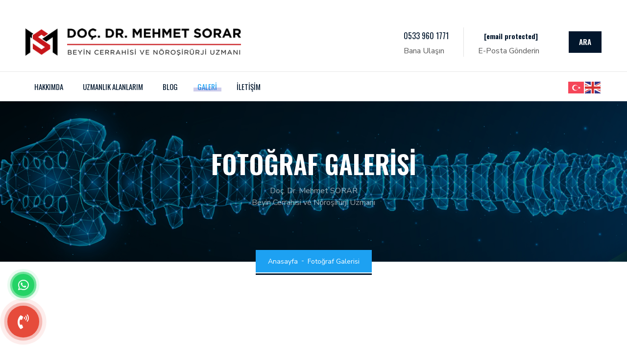

--- FILE ---
content_type: text/html; charset=UTF-8
request_url: https://www.drsorar.com/foto-galeri
body_size: 6360
content:
<!DOCTYPE html>
<html lang="tr">
    <head>
<!-- Google Tag Manager -->
<script>(function(w,d,s,l,i){w[l]=w[l]||[];w[l].push({'gtm.start':
new Date().getTime(),event:'gtm.js'});var f=d.getElementsByTagName(s)[0],
j=d.createElement(s),dl=l!='dataLayer'?'&l='+l:'';j.async=true;j.src=
'https://www.googletagmanager.com/gtm.js?id='+i+dl;f.parentNode.insertBefore(j,f);
})(window,document,'script','dataLayer','GTM-W77S5JGL');</script>
<!-- End Google Tag Manager -->
<meta name="google-site-verification" content="29DwWSVLlv91v8i6rG2YrgbFNHy1lB6UBTuZmWyx44g" />
<link rel="stylesheet" href="https://cdn.jsdelivr.net/gh/orestbida/cookieconsent@3.0.1/dist/cookieconsent.css">

<!-- Google tag (gtag.js) -->
<script async src="https://www.googletagmanager.com/gtag/js?id=G-96L1ZNGK5Q"></script>
<script>
  window.dataLayer = window.dataLayer || [];
  function gtag(){dataLayer.push(arguments);}
  gtag('js', new Date());

  gtag('config', 'G-96L1ZNGK5Q');
</script>


  <meta charset="utf-8">
  <meta http-equiv="X-UA-Compatible" content="IE=edge">
  <meta name="viewport" content="width=device-width, initial-scale=1">

  
     <title>Fotoğraf Galerisi | Doç. Dr. Mehmet SORAR</title>
<link rel="preload" as="image" href="/uploads/slider-2.webp" type="image/webp" fetchpriority="high">

<meta name="description" content="Dr. Mehmet Sorar’ın tedavi süreçleri, klinik ortamı ve uygulamalara ait fotoğrafların yer aldığı galeri sayfasını görüntüleyin.">

<meta name="keywords" content="fotoğraf galerisi, klinik görüntüleri, tedavi görselleri, dr mehmet sorar fotoğraflar">

<meta property="og:url" content="https://www.drsorar.com/foto-galeri">
<link rel="canonical" href="https://www.drsorar.com/foto-galeri" />

<meta property="og:type" content="website">
<meta property="og:title" content="Fotoğraf Galerisi">
<meta property="og:description" content="Dr. Mehmet Sorar’ın tedavi süreçleri, klinik ortamı ve uygulamalara ait fotoğrafların yer aldığı galeri sayfasını görüntüleyin.">
<meta property="og:image" content="https://www.drsorar.com/themes/assets/drsorar/images/dr-sorar-logo.png">

<meta property="twitter:card" content="summary_large_image">
<meta property="twitter:url" content="https://www.drsorar.com/foto-galeri">
<meta property="twitter:title" content="Fotoğraf Galerisi">
<meta property="twitter:description" content="Dr. Mehmet Sorar’ın tedavi süreçleri, klinik ortamı ve uygulamalara ait fotoğrafların yer aldığı galeri sayfasını görüntüleyin.">
<meta property="twitter:image" content="https://www.drsorar.com/themes/assets/drsorar/images/dr-sorar-logo.png">

<meta name="google-site-verification" content="GgOAMr9323qqQv23-sDDIXXiMMWyXQnvBEH5_1q6OdQ" />
<meta name="google-site-verification" content="pcNcZ73MNRUG1Cm1zJz64f0e4V29gRnfrFc8zrqdN90" />
    

  <link rel="shortcut icon" href="/themes/assets/drsorar/images/favicon.png">
  <link rel="stylesheet" type="text/css" href="/themes/assets/drsorar/css/bootstrap.min.css"/>
  <link rel="stylesheet" href="/themes/assets/drsorar/css/animate.css" media="print" onload="this.media='all'"/>
  <link rel="stylesheet" href="/themes/assets/drsorar/css/flaticon.css" media="print" onload="this.media='all'"/>
  <link rel="stylesheet" href="/themes/assets/drsorar/css/fontello.css" media="print" onload="this.media='all'"/>
  <link rel="stylesheet" href="/themes/assets/drsorar/css/fontawesome-5.css" media="print" onload="this.media='all'">
  <link rel="stylesheet" href="/themes/assets/drsorar/css/themify-icons.css" media="print" onload="this.media='all'"/>
  <link rel="stylesheet" href="/themes/assets/drsorar/css/slick.css" media="print" onload="this.media='all'">
  <link rel="stylesheet" href="/themes/assets/drsorar/css/prettyPhoto.css" media="print" onload="this.media='all'">
  <link rel="stylesheet" type="text/css" href="/themes/assets/drsorar/css/twentytwenty.css"/>
  <link rel="stylesheet" type="text/css" href="/themes/assets/drsorar/css/shortcodes.css"/>
  <link rel="stylesheet" type="text/css" href="/themes/assets/drsorar/css/main.css?v=1.5"/>
  <link rel="stylesheet" type="text/css" href="/themes/assets/drsorar/css/megamenu.css"/>
  <link rel="stylesheet" type="text/css" href="/themes/assets/drsorar/css/responsive.css"/>
  <link rel="stylesheet" href="/themes/assets/drsorar/css/fontawesome-5.css">
  <link rel="stylesheet" href="/php/jquery-feed-instagram-graph.css">
  <link rel="stylesheet" href="/themes/assets/drsorar/css/style-in.css">
  <link rel='stylesheet' id='rs-plugin-settings-css' href="/themes/assets/drsorar/revolution/css/rs6.css"> 
  <link href="https://fonts.googleapis.com/css2?family=Source+Sans+Pro:wght@300;400;600;700;900&display=swap" rel="stylesheet"/>
 
      <link
      rel="stylesheet"
      href="https://cdn.jsdelivr.net/npm/@fancyapps/ui@4.0/dist/fancybox.css"
    />
    <link rel="preload" href="/themes/assets/drsorar/revolution/fonts/revicons/revicons90c6.woff?5510888" as="font" type="font/woff" crossorigin>
    <link rel="stylesheet" href="/themes/assets/drsorar/css/whatsapp.css?v=1.1">
    <link rel="stylesheet" type="text/css" href="/themes/assets/drsorar/css/custom-fixes.css"/>
    
	<style>
/* MASAÜSTÜ AYARLARI (Aynen kalsın) */

.rev_slider_wrapper, rs-module-wrap {
  background-image: url('/uploads/slider-2.webp');
  background-position: center top;
  background-size: cover;
  background-repeat: no-repeat;
}



rs-module-wrap {

    min-height: 704px; /* Masaüstü yüksekliği */

}



/* MOBİL İÇİN ÖZEL AYAR (Revize Edildi) */

 @media only screen and (max-width: 768px) {
  .rev_slider_wrapper, rs-module-wrap {
    background-position: 25% center;
    min-height: 300px !important;
  }
}

/* ========== TELEFON BUTONU - KIRMIZI VE BÜYÜK ========== */

/* Ana butonun arka plan rengi */
.fixed-social-item:not(.whatsapp) {
    background: #e74c3c !important;
}

/* Boyut - 65px */
.fixed-social-item:not(.whatsapp), 
.fixed-social-item:not(.whatsapp)::before, 
.fixed-social-item:not(.whatsapp)::after {
    width: 65px !important;
    height: 65px !important;
}

/* Dalga efekti renkleri */
.fixed-social-item:not(.whatsapp)::before {
    background: #e74c3c !important;
}

.fixed-social-item:not(.whatsapp)::after {
    background: rgba(231, 76, 60, 0.5) !important;
}

/* İkon boyutu - orantılı büyüttüm */
.fixed-social-item:not(.whatsapp) .icon {
    font-size: 30px !important;
}

/* ========== BUTONLARI BİRBİRİYLE HİZALA ========== */
.fixed-social {
    display: flex !important;
    flex-direction: column !important;
    align-items: center !important;
}

/* ========== WHATSAPP İKONUNU ORTALA ========== */
.fixed-social-item.whatsapp {
    display: flex !important;
    align-items: center !important;
    justify-content: center !important;
    padding: 0 !important;
}

.fixed-social-item.whatsapp .icon {
    display: flex !important;
    align-items: center !important;
    justify-content: center !important;
    width: 100% !important;
    height: 100% !important;
    margin: 0 !important;
}

.fixed-social-item.whatsapp .icon i {
    line-height: 1 !important;
    display: block !important;
}

/* ========== TELEFON BUTONU - KIRMIZI VE BÜYÜK ========== */
.fixed-social-item:not(.whatsapp) {
    background: #e74c3c !important;
    display: flex !important;
    align-items: center !important;
    justify-content: center !important;
}

.fixed-social-item:not(.whatsapp), 
.fixed-social-item:not(.whatsapp)::before, 
.fixed-social-item:not(.whatsapp)::after {
    width: 65px !important;
    height: 65px !important;
}

.fixed-social-item:not(.whatsapp)::before {
    background: #e74c3c !important;
}

.fixed-social-item:not(.whatsapp)::after {
    background: rgba(231, 76, 60, 0.5) !important;
}

.fixed-social-item:not(.whatsapp) .icon {
    display: flex !important;
    align-items: center !important;
    justify-content: center !important;
    width: 100% !important;
    height: 100% !important;
    font-size: 30px !important;
}

.fixed-social-item:not(.whatsapp) .icon i {
    line-height: 1 !important;
}

/* ========== FOOTER ALT BOŞLUĞU KALDIR ========== */
section.blog-section {
    padding-bottom: 0 !important;
}

/* ========== FOOTER YAZI ALT BOŞLUĞU ========== */
.bottom-footer-text {
    padding-bottom: 20px !important;
}
    </style>
</head>


<body>
<script type="module" src="/themes/assets/drsorar/js/cookieconsent-config.js"></script>

<!-- Google Tag Manager (noscript) -->
<noscript><iframe src="https://www.googletagmanager.com/ns.html?id=GTM-KXW32Z3K"
height="0" width="0" style="display:none;visibility:hidden"></iframe></noscript>
<!-- End Google Tag Manager (noscript) -->

    <!-- page start -->
    <div class="page">
       <header id="masthead" class="header cmt-header-style-03">


			        <!-- site-header-menu -->
	        <div id="site-header-menu" class="site-header-menu cmt-bgcolor-white">
                
            	
            	<div class="site-header-menu-inner">
                    <div class="container">
                        <div class="row">
                            <div class="col">
                                <!--site-navigation -->
                                <div class="site-navigation d-flex flex-row align-items-center justify-content-between">
                                    <!-- site-branding -->
                                    <div class="site-branding">
                                        <a class="home-link" href="/" title="Doç. Dr. Mehmet SORAR" rel="home">
                                            <img id="logo-img"  class="img-fluid auto_size" src="/themes/assets/drsorar/images/dr-sorar-logo.png" alt="Doç. Dr. Mehmet SORAR">
                                        </a>
                                    </div><!-- site-branding end -->
                                    <div class="site-menubar">
                                    
                                      <a class="cmt-btn cmt-btn-size-md cmt-btn-shape-square cmt-btn-style-fill cmt-btn-color-dark d-none" style="margin-right: 50px;" href="tel:+905339601771" rel="noopener" aria-label="icon">Ara</a>
                                    	<div class="btn-show-menu-mobile menubar menubar--squeeze">
                                        
                                         
                                          
	                                        
                                        
                                            <span class="menubar-box">
                                            
                                                <span class="menubar-inner"></span>
                                            </span>
                                        </div>
	                                    <div class="header_extra d-flex flex-row align-items-center justify-content-end">
	                                    	<div class="widget_info">
	                                            <div class="widget_content">
	                                                <a href="tel:+905339601771">0533 960 1771</a>
	                                                <p class="widget_desc">Bana Ulaşın</p>
	                                            </div>
	                                        </div>
	                                        <div class="widget_info">	                                            
	                                            <div class="widget_content">
	                                                <a href="/cdn-cgi/l/email-protection#c9a0a7afa689adbbbaa6bba8bbe7aaa6a4"><span class="__cf_email__" data-cfemail="c9a0a7afa689adbbbaa6bba8bbe7aaa6a4">[email&#160;protected]</span></a>
	                                                <p class="widget_desc">E-Posta Gönderin</p>
	                                            </div>
	                                        </div>
	                                     
                                            <div class="header_btn">
	                                            <a class="cmt-btn cmt-btn-size-md cmt-btn-shape-square cmt-btn-style-fill cmt-btn-color-dark" href="tel:+905339601771" rel="noopener" aria-label="icon">Ara</a>
	                                        </div>
	                                    </div>
	                                </div>
                                </div><!-- site-navigation end-->
                            </div>
                        </div>
                    </div>
                </div>

<div class="cmt-horizontal_sep"></div>

                <div class="site-header-menu-inner cmt-stickable-header">
                    <div class="container">
                    	<div class="row">
                    		<div class="col">
                    			<div class="site-navigation d-flex justify-content-between align-items-center">
                    				<div class="align-self-center">
                                       <!-- menu -->
<nav class="main-menu menu-mobile" id="menu">
  <ul class="menu">
  	
	<li class="mega-menu-item ">
	  <a href="/ozgecmis">Hakkımda</a>
	</li>
	<li class="mega-menu-item  ">
	  <a href="#" class="mega-menu-link">Uzmanlık Alanlarım</a>
	  <ul class="mega-submenu">
		
		    
	    	<li><a href="/tedaviler/stereotaktik-beyin-biyopsi">Stereotaktik Beyin Biyopsi</a></li>
			
        
		    
	    	<li><a href="/tedaviler/difuezyonel-yama">Difüzyonel Yama Tedavisi</a></li>
			
        
		    
	    	<li><a href="/tedaviler/distoni">Distoni</a></li>
			
        
		    
	    	<li><a href="/tedaviler/stereotaktik-biyopsi">Stereotaktik Biyopsi</a></li>
			
        
		    
	    	<li><a href="/tedaviler/esansiyel-tremor">Esansiyel Tremor</a></li>
			
        
		    
	    	<li><a href="/tedaviler/boyun-fitigi">Boyun Fıtığı</a></li>
			
        
		    
	    	<li><a href="/tedaviler/parkinson">Parkinson</a></li>
			
        
		    
	    	<li><a href="/tedaviler/bel-fitigi">Bel Fıtığı</a></li>
			
        
		    
	    	<li><a href="/tedaviler/tms-tedavisi">TMS Tedavisi</a></li>
			
        
	  </ul>
	</li>

	<li class="mega-menu-item  ">
	  <a href="/blog">Blog</a>
	</li>
	<li class="mega-menu-item active ">
	  <a href="#" class="mega-menu-link">Galerİ</a>
	  <ul class="mega-submenu">
		<li><a href="/foto-galeri">Foto Galeri</a></li>
		<li><a href="/videolar">Videolar</a></li>
	  </ul>
	</li>
	<li class="mega-menu-item ">
	  <a href="/iletisim">İletİşİm</a>
	</li>
	
  </ul>
</nav><!-- menu end -->
<!-- header_extra -->
                    				</div>
                    				<div class="align-self-center">
                    					<div class="header_extra">
	                    					<div class="widget_info">	                                            
	                                            <div class="widget_content">
	                                                <h3><div class="gtranslate_wrapper"></div>
<script data-cfasync="false" src="/cdn-cgi/scripts/5c5dd728/cloudflare-static/email-decode.min.js"></script><script>window.gtranslateSettings = {"default_language":"tr","languages":["tr","en"],"wrapper_selector":".gtranslate_wrapper"}</script>
<script src="https://cdn.gtranslate.net/widgets/latest/flags.js" defer></script></h3>
	                                            </div>
	                            			</div>
	                                    </div>
                    				</div>
                    			</div>
                    		</div>
                    	</div>
                    </div>
                </div>

            </div>
            <!-- site-header-menu end-->
            


          
        </header>     
        
        <!-- site-main start -->
        <div class="site-main">
            
   		<!-- page-title -->
        <div class="cmt-page-title-row">
            <div class="cmt-page-title-row-inner">
                <div class="container">
                    <div class="row">
                        <div class="col-lg-12">
                            <div class="page-title-heading">
                                <h2 class="title">Fotoğraf Galerisi</h2>
                                <p class="page-title-desc">Doç. Dr. Mehmet SORAR<br>Beyin Cerrahisi ve Nöroşirürji Uzmanı</p>
                            </div>
                        </div>
                    </div>
                </div>
            </div>
            <div class="breadcrumb-wrapper">
            	<div class="container">
            		<div class="row">
            			<div class="col-lg-12">
		            		<div class="breadcrumb-wrapper-inner">
				                <span>
				                    <a title="Homepage" href="/">Anasayfa</a>
				                </span>
				                <span>Fotoğraf Galerisi</span>
				            </div>
				        </div>
				    </div>
		        </div>
            </div>                   
        </div>
        <!-- page-title end -->
   
       <!-- SEO ALANI -->



<!-- SEO ALANI -->

   
      <section class="cmt-row clearfix">
        		<div class="container">
        			<div class="row">
        				<div class="col-lg-12">
        					<div class="content-area">
        						<div class="row">
        							<div class="col-lg-12">
        								<div class="row">
                                        
                                        
                                       					
                    
					 
                                      
                                            
		        						</div>
	        							
		        					</div>
        						</div>
        						
        						
        					</div>
        				</div>
        			</div>
        		</div>
        	</section>
        </div><!-- site-main end-->

        <footer class="footer widget-footer clearfix">
  <div class="first-footer bg-base-skin">
    <div class="container">
      <div class="row">
        <div class="col-lg-5 align-self-center">
          <div class="featured-icon-box icon-align-before-content style5">
            <div class="featured-content">
              <div class="featured-title">
                <h3>Mustafa Kemal Mah. 2156 Sk. No:4/9 Çankaya/Ankara</h3>
              </div>
            </div>
            <div class="featured-icon">
              <div class="cmt-icon cmt-icon_element-onlytxt cmt-icon_element-size-md cmt-icon_element-color-white">
                <i class="flaticon-map-1"></i>
              </div>
            </div>
          </div>
        </div>
        <div class="col-lg-2">
          <div class="featured-icon-box style6">
            <div class="featured-icon">
              <div class="cmt-icon cmt-icon_element-onlytxt cmt-icon_element-color-white">
                <i class="flaticon-support"></i>
              </div>
            </div>
            <div class="featured-content">
              <div class="featured-title">
                <h3>Bana Ulaşın</h3>
              </div>
              <div class="featured-desc">
                <p><a href="tel:+905339601771">0533 960 1771</a></p>
              </div>
            </div>
          </div>
        </div>
        <div class="col-lg-5 align-self-center">
          <div class="featured-icon-box icon-align-before-content style5 reverse">                                
            <div class="featured-icon">
              <div class="cmt-icon cmt-icon_element-onlytxt cmt-icon_element-size-md cmt-icon_element-color-white">
                <i class="flaticon-cardiology"></i>
              </div>
            </div>
            <div class="featured-content">
              <div class="featured-title">
                <h3>Bana Ulaşabilirsiniz</h3>
              </div>
            </div>
          </div>
        </div>
      </div>
    </div>
  </div>
  <div class="second-footer bg-base-dark bg-img2">
    <div class="container">
      <div class="row g-0">
        <div class="col-sm-12 col-md-12 col-lg-5 pr-30 res-991-pr-0">
          <div class="row">
            <div class="col-sm-12 col-md-12 col-lg-10 widget-area">
              <div class="widget widget_text clearfix">
                <div class="footer-logo">
                  <img id="footer-logo-img" class="img-fluid auto_size" height="92" width="400" loading="lazy" src="/themes/assets/drsorar/images/dr-sorar-logo-beyaz.png" alt="Doç. Dr. Mehmet SORAR">
                </div>
                <div class="textwidget widget-text">
                  <p>Antakya’da doğdu. İlk, orta ve lise öğrenimini Antakya’da tamamladı. Tıp eğitimini 1997 yılında Gazi Üniversitesi Tıp Fakültesi'nde tamamladı. 2004 Yılında Dışkapı Yıldırım Beyazıt Eğitim ve Araştırma Hastanesi'nde beyin ve sinir cerrahisi uzmanlığını, 2019 yılında ise aynı alanda doçentlik unvanını aldı.</p>
                </div>
                <div class="col-xs-12 col-sm-12 col-md-12 col-lg-12">
                  <div class="cmt-section footer-subscribebox">
                    <p>Beni Sosyal Medyada Takip Edin</p>
                    <div class="col-xs-12 col-sm-12 col-md-12 col-lg-12 widget-area">
                      <div class="widget cmt-social-links-wrapper">
                        <ul class="social-icons">
  <li class="cmt-social-instagram"><a class="tooltip-top" target="_blank" href="https://www.instagram.com/parkinsoncerrahi/" rel="noopener" aria-label="Instagram"><i class="ti ti-instagram"></i></a></li>
  <li class="cmt-social-facebook"><a class="tooltip-top" target="_blank" href="https://www.facebook.com/drmehmetsorar/?ref=_xav_ig_profile_page_web#" rel="noopener" aria-label="Facebook"><i class="ti ti-facebook"></i></a></li>
  <li class="cmt-social-linkedin"><a class="tooltip-top" target="_blank" href="https://www.doktortakvimi.com/mehmet-sorar/beyin-ve-sinir-cerrahisi/ankara?utm_campaign=10121&utm_medium=link&utm_source=widget&utm_term=instagram-profile-link" rel="noopener" aria-label="DoktorTakvimi"><i class="ti ti-calendar"></i></a></li>
</ul>
                      </div>
                    </div>
                  </div>
                </div>
              </div>
            </div>
          </div>
        </div>
        <div class="col-sm-12 col-md-12 col-lg-7">
          <div class="row">
            <div class="col-sm-4 col-md-4 col-lg-4 widget-area">
              <div class="widget widget-recent-post with-title">
                <h3 class="widget-title">Menü</h3>
                <ul class="widget_contact_wrapper">
                   <li><p><a href="/ozgecmis">Hakkımda</a></p></li>
                   <li><p><a href="/blog">Blog</a></p></li>
                   <li><p><a href="/foto-galeri">Foto Galeri</a></p></li>
                   <li><p><a href="/videolar">Videolar</a></p></li>
                   <li><p><a href="/iletisim">İletişim</a></p></li>
                </ul>
              </div>
            </div>
            <div class="col-sm-4 col-md-4 col-lg-4 widget-area">
              <div class="widget widget-recent-post with-title">
                <h3 class="widget-title">Uzmanlık Alanları</h3>
                <ul class="widget_contact_wrapper">
                  
                    
                     <li><p><a href="/tedaviler/stereotaktik-beyin-biyopsi">Stereotaktik Beyin Biyopsi</a></p></li>
                    
                  
                    
                     <li><p><a href="/tedaviler/difuezyonel-yama">Difüzyonel Yama Tedavisi</a></p></li>
                    
                  
                    
                     <li><p><a href="/tedaviler/distoni">Distoni</a></p></li>
                    
                  
                    
                     <li><p><a href="/tedaviler/stereotaktik-biyopsi">Stereotaktik Biyopsi</a></p></li>
                    
                  
                    
                     <li><p><a href="/tedaviler/esansiyel-tremor">Esansiyel Tremor</a></p></li>
                    
                  
                    
                     <li><p><a href="/tedaviler/boyun-fitigi">Boyun Fıtığı</a></p></li>
                    
                  
                    
                     <li><p><a href="/tedaviler/parkinson">Parkinson</a></p></li>
                    
                  
                    
                     <li><p><a href="/tedaviler/bel-fitigi">Bel Fıtığı</a></p></li>
                    
                  
                    
                     <li><p><a href="/tedaviler/tms-tedavisi">TMS Tedavisi</a></p></li>
                    
                  
                </ul>
              </div>
            </div>
            <div class="col-sm-4 col-md-4 col-lg-4 widget-area">
              <div class="widget widget_contact clearfix">
                <h3 class="widget-title">İletişim</h3>
                <ul class="widget_contact_wrapper">
                  <li><p><strong>Gsm : </strong><a href="tel:+905339601771"> 0533 960 1771</a></p></li>
                  <li><p><strong>Email : </strong><a href="/cdn-cgi/l/email-protection#f79e999198b793858498859685d994989a"><span class="__cf_email__" data-cfemail="96fff8f0f9d6f2e4e5f9e4f7e4b8f5f9fb">[email&#160;protected]</span></a></p></li>
                  <li><p><strong>Adres : </strong> Mustafa Kemal Mah. 2148 Sk. No:1/1 Mefa Plaza Çankaya/Ankara</p></li>
                  <li><p><strong>Çalışma : </strong> Pzt - Cum 09.00 - 17.00</p></li>
                </ul>
              </div>
            </div>
          </div>
        </div>
      </div>
    </div>
  </div>
  <div class="bottom-footer-text bg-base-dark">
    <div class="container-fluid">
      <div class="row">
        <div class="col-lg-12">
          <div class="copyright">
             <a class="text-white" target="_blank" href="https://www.fratrestechnology.com/">SEO Çalışmaları: Fratres Technology</a> 2025 Tüm Hakları Saklıdır.
          </div>
<div class="col-md-12 text-center "> <span class="pq-copyright text-white"> Son Güncellenme Tarihi : 09.01.2026</span> </div>
          <div class="col-md-12 text-center "> <span class="pq-copyright text-white"> Editör : +90 530 795 85 62</span> </div>
        </div>
      </div>
    </div>
  </div>
</footer>
<a id="totop" href="#top">
  <i class="icon-angle-up"></i>
</a>

<!-- Cookie Consent -->
<script data-cfasync="false" src="/cdn-cgi/scripts/5c5dd728/cloudflare-static/email-decode.min.js"></script><script src="https://cdn.jsdelivr.net/gh/orestbida/cookieconsent@3.0.1/dist/cookieconsent.umd.js" defer></script>
<script src="/themes/assets/drsorar/js/cookieconsent-config.min.js?v=1.0" defer></script>


    </div><!-- page end -->

<script src="/themes/assets/drsorar/js/jquery.min.js"></script>

<script src="/themes/assets/drsorar/js/tether.min.js" defer></script>
<script src="/themes/assets/drsorar/js/bootstrap.min.js" defer></script> 
<script src="/themes/assets/drsorar/js/jquery.easing.min.js" defer></script>     
<script src="/themes/assets/drsorar/js/jquery-waypoints.js" defer></script>     
<script src="/themes/assets/drsorar/js/jquery-validate.js" defer></script> 
<script src="/themes/assets/drsorar/js/jquery.prettyPhoto.js" defer></script>
<script src="/themes/assets/drsorar/js/slick.min.js" defer></script>
<script src="/themes/assets/drsorar/js/numinate.min.js" defer></script>
<script src="/themes/assets/drsorar/js/imagesloaded.min.js" defer></script>
<script src="/themes/assets/drsorar/js/jquery-isotope.js" defer></script>
<script src="/themes/assets/drsorar/js/jquery.event.move.js" defer></script>
<script src="/themes/assets/drsorar/js/jquery.twentytwenty.js" defer></script>
<script src="/themes/assets/drsorar/js/circle-progress.min.js" defer></script>

<script src="/themes/assets/drsorar/js/main.min.js?v=1.7" defer></script>

<script src="/php/jquery-feed-instagram-graph.min.js" defer></script>
<script src="/php/jquery-feed-instagram-graph1.min.js" defer></script>

<script src="/themes/assets/drsorar/revolution/js/slider.min.js"></script>
<script src="/themes/assets/drsorar/revolution/js/revolution.tools.min.js"></script>
<script src="/themes/assets/drsorar/revolution/js/rs6.min.js"></script>

<script src="https://cdn.jsdelivr.net/npm/@fancyapps/ui@4.0/dist/fancybox.umd.js" defer></script>

<script src="/themes/assets/drsorar/js/ajax-mail.min.js" defer></script>
<script src="/themes/assets/drsorar/js/jquery.createTOC.min.js" defer></script>

  <script>
window.addEventListener('load', function() {

    if (jQuery().createTOC && $('.icerik').length > 0) {
        $('.icerik').createTOC({
            insert: ".table-of-content"
        });
    }
});
  </script>
<div class="fixed-social">

  <a onclick="gtag_report_conversion();" href="https://wa.me/+905339601771" target="_blank" class="fixed-social-item whatsapp">

    <div class="icon">

      <i class="fab fa-whatsapp"></i>

    </div>

  </a>

  <a onclick="gtag_report_conversion();" href="tel:+905339601771" class="fixed-social-item">

    <div class="icon">

      <i class="fas fa-phone-volume"></i>

    </div>

  </a>

</div>
<script defer src="https://static.cloudflareinsights.com/beacon.min.js/vcd15cbe7772f49c399c6a5babf22c1241717689176015" integrity="sha512-ZpsOmlRQV6y907TI0dKBHq9Md29nnaEIPlkf84rnaERnq6zvWvPUqr2ft8M1aS28oN72PdrCzSjY4U6VaAw1EQ==" data-cf-beacon='{"version":"2024.11.0","token":"dd3fab1a8b12425388e212c2df8f3f8d","r":1,"server_timing":{"name":{"cfCacheStatus":true,"cfEdge":true,"cfExtPri":true,"cfL4":true,"cfOrigin":true,"cfSpeedBrain":true},"location_startswith":null}}' crossorigin="anonymous"></script>
</body>
</html>


--- FILE ---
content_type: text/css
request_url: https://www.drsorar.com/themes/assets/drsorar/css/shortcodes.css
body_size: 15407
content:
/** 
          1. cmt-row 

          2. Row-Equal-Height

          3. Bg-Layer 

          4. Row-Bg-Image

          5. Col-Bg-Image

          6. Section-Title 

          7. sep_holder

          8. Buttons

          9. Icons

          10. Fid

          11. featured-icon-box

          12. Featured-imagebox

          13. Progress-Bar 

          14. Testimonial

          15. Client-row

          16. Accordion

          17. Wrap-Form

          18. Tab

          19. Boxes-Spacing

          20. Pricing-Plan

          21. Sidebar

          22. Pagination

**/

/* ===============================================
    1.cmt-row
------------------------*/
.cmt-row{ padding: 100px 0;}
.cmt-row.padding_bottom_zero-section { padding: 100px 0 0; }
.cmt-row.padding_top_zero-section { padding: 0 0 100px; }
.cmt-row.padding_zero-section { padding: 0 0; }
.cmt-row.broken-section { padding: 0 0; }
.cmt-row.grid-section { padding: 85px 0; }
.cmt-row.partner-section { padding: 0px 0 100px; }
.cmt-row.sidebar { padding: 100px 0; }

.cmt-row.service-section { padding: 35px 35px; }
.cmt-row.blank-section { padding: 100px 0 640px; }
.cmt-row.about-section { padding-bottom: 413px; }
.cmt-row.progressbar-section { padding: 0; }
.cmt-row.testimonial-section { padding: 0 0 80px; }
.cmt-row.performance-section { padding: 100px 0 73px; }
.cmt-row.client-section { padding: 75px 0 50px; }
.cmt-row.heading-section {  }
.cmt-row.heading-section-2 { padding: 100px 0 70px; }
.cmt-row.row-title-section { margin-top: -92px; margin-bottom: 0; padding: 192px 0 100px; }
.cmt-row.about-section-3 { padding: 100px 0 0; }
.cmt-row.service-section-3 { padding: 100px 0 95px; }
.cmt-row.heading-section-3 { padding: 100px 0 40px; }
.cmt-row.client-section-2 { padding: 24px 0 58px; }
.cmt-row.procedure-section { padding: 290px 0 348px; margin-top: -190px; }
.cmt-row.progressbar-section-3 { padding: 0; }
.cmt-row.our-team-section-3 { padding: 100px 0 95px; }
.cmt-row.about-section-4 { padding: 100px 0 70px; }
.cmt-row.pricing-plan-section { padding: 100px 0 85px; }
.cmt-row.procedure-section-2 { padding: 220px 0 55px; margin-top: -120px;}
.cmt-row.service-section-4 { padding: 127px 0 70px; margin-top: -27px; }
.cmt-row.our-team-section-4 { padding: 85px 0; }
.cmt-row.portfolio-section-2 { padding: 0 0 100px; margin-top: 167px; }
.cmt-row.procedure-section-3 { padding: 70px 0 55px; }
.cmt-row.subscribe-form-section { padding: 100px 0 80px; }
.cmt-row.our-branches-section { padding: 100px 0 85px; }

/* ===============================================
    2.Row-Equal-Height
------------------------*/
.row-equal-height{ display:-webkit-box; display:-webkit-flex; display:-ms-flexbox; display:flex;}
.row-equal-height > [class*='col-'] { 
    display: -webkit-box; 
    display: -webkit-flex; 
    display: -ms-flexbox;
    display: flex;
    -webkit-flex-wrap: wrap;
    -ms-flex-wrap: wrap;
    flex-wrap: wrap;
}

/* ===============================================
    3.Bg-Layer 
------------------------*/
.cmt-bg{ position: relative;}
.cmt-col-bgimage-yes {z-index: 1;}
.bg-layer-equal-height .cmt-col-bgimage-yes, 
.bg-layer-equal-height .cmt-col-bgcolor-yes,
.cmt-col-bgimage-yes{ height: 100%;}
.cmt-bg-layer , .cmt-titlebar-wrapper-bg-layer, .cmt-col-wrapper-bg-layer-inner {
    position: absolute;
    height: 100%;
    width: 100%; 
    top: 0;
    left: 0;
}
.cmt-left-span > .cmt-col-wrapper-bg-layer {
    width: auto;
    margin-left: -500px;
    right: 0;
}
.cmt-right-span > .cmt-col-wrapper-bg-layer {
    width: auto;
    margin-right: -500px;
    right: 0;
}

.layer-content{ position: relative; z-index: 1; height: 100%; width: 100%; }

.bg-layer { position: relative; }
.bg-layer > .container > .row { margin: 0; }
.bg-layer > .container , .bg-layer > .container-fluid { padding: 0; }

.col-bg-img-thirteen.cmt-bg.cmt-bgimage-yes >.cmt-bg-layer ,
.col-bg-img-thirteen.cmt-bg.cmt-col-bgimage-yes > .cmt-bg-layer > .cmt-col-wrapper-bg-layer-inner { opacity: .85; }

.cmt-bg.cmt-bgimage-yes >.cmt-bg-layer, 
.cmt-bg.cmt-col-bgimage-yes > .cmt-bg-layer > .cmt-col-wrapper-bg-layer-inner {
    opacity: 0.95;
}

.cmt-bgcolor-white.cmt-bg.cmt-bgimage-yes >.cmt-bg-layer, 
.cmt-bgcolor-white.cmt-bg.cmt-col-bgimage-yes > .cmt-bg-layer > .cmt-col-wrapper-bg-layer-inner {
    opacity: .94;
}


/* ===============================================
    4.Row-Bg-Image  
------------------------*/
.bg-img1{
    background-image: url(../images/bg-image/row-bgimage-1.png);
    background-repeat: no-repeat;
    background-size: cover;
    background-position: center;
}
.bg-img2{
    background-image: url(../images/bg-image/row-bgimage-2.jpg);
    background-repeat: no-repeat;
    background-position: top center;
}
.bg-img3{
    background-image: url(../images/bg-image/row-bgimage-3.png);
    background-repeat: no-repeat;
    background-position: center center;
}
.bg-img3.cmt-bg.cmt-bgimage-yes > .cmt-bg-layer {
    opacity: .1;
}
.bg-img4{
    background-image: url(../images/bg-image/row-bgimage-4.png);
    background-repeat: no-repeat;
    background-position: center bottom;
}
.bg-img5{
    background-image: url(../images/bg-image/row-bgimage-5.png);
    background-repeat: no-repeat;
    background-position: center center;
}


/* ===============================================
    5.Col-Bg-Image  
------------------------*/
.cmt-equal-height-image{ display: none; }
.col-bg-img-one.cmt-col-bgimage-yes > .cmt-col-wrapper-bg-layer {
    background-image: url(../images/bg-image/col-bgimage-1.jpg);
    background-position: top;
    background-size: cover;
    background-repeat: no-repeat;
}
.col-bg-img-two.cmt-col-bgimage-yes > .cmt-col-wrapper-bg-layer {
    background-image: url(../images/bg-image/col-bgimage-2.png);
    background-position: center;
    background-size: cover;
    background-repeat: no-repeat;
}
.col-bg-img-three.cmt-col-bgimage-yes > .cmt-col-wrapper-bg-layer {
    background-image: url(../images/bg-image/col-bgimage-3.png);
    background-position: center;
    background-repeat: no-repeat;
    background-size: cover;
}
.col-bg-img-four.cmt-col-bgimage-yes > .cmt-col-wrapper-bg-layer {
    background-image: url(../images/bg-image/col-bgimage-4.jpg);
    background-position: center;
    background-size: cover;
}
.col-bg-img-five.cmt-col-bgimage-yes > .cmt-col-wrapper-bg-layer {
    background-image: url(../images/bg-image/col-bgimage-5.jpg);
    background-position: center;
    background-size: cover;
    margin-right: -300%;
}
.col-bg-img-six.cmt-col-bgimage-yes > .cmt-col-wrapper-bg-layer {
    background-image: url(../images/bg-image/col-bgimage-17.jpg);
    background-position: center center;
    background-size: cover;
    background-repeat: no-repeat;
}
.col-bg-img-seven.cmt-col-bgimage-yes > .cmt-col-wrapper-bg-layer {
    background-image: url(../images/bg-image/col-bgimage-7.png) !important;
    background-position: center !important;
    background-size: cover !important;
    background-repeat: no-repeat !important;
}
.col-bg-img-seven.bg-base-dark.cmt-bg.cmt-col-bgimage-yes > .cmt-bg-layer > .cmt-col-wrapper-bg-layer-inner {
    opacity: 0.30;
}
.col-bg-img-eight.cmt-col-bgimage-yes > .cmt-col-wrapper-bg-layer {
    background-image: url(../images/bg-image/col-bgimage-8.jpg) !important;
    background-position: center !important;
    background-size: cover !important;
    background-repeat: no-repeat !important;
}
.col-bg-img-nine.cmt-col-bgimage-yes > .cmt-col-wrapper-bg-layer {
    background-image: url(../images/bg-image/col-bgimage-9.png) !important;
    background-position: center !important;
    background-size: cover !important;
    background-repeat: no-repeat !important;
}
.col-bg-img-ten.cmt-col-bgimage-yes > .cmt-col-wrapper-bg-layer {
    background-image: url(../images/bg-image/col-bgimage-10.png);
    background-position: center;
    background-repeat: no-repeat;
    background-size: cover;
}
.col-bg-img-eleven.cmt-col-bgimage-yes > .cmt-col-wrapper-bg-layer {
    background-image: url(../images/bg-image/col-bgimage-11.png);
    background-position: center;
    background-repeat: no-repeat;
    background-size: cover;
}
.col-bg-img-twelve.cmt-col-bgimage-yes > .cmt-col-wrapper-bg-layer {
    background-image: url(../images/bg-image/col-bgimage-12.png);
    background-position: center;
    background-repeat: no-repeat;
    background-size: cover;
}
.col-bg-img-thirteen.cmt-col-bgimage-yes > .cmt-col-wrapper-bg-layer {
    background-image: url(../images/bg-image/col-bgimage-13.png);
    background-position: center;
    background-repeat: no-repeat;
    background-size: cover;
}
.col-bg-img-thirteen.cmt-bg.cmt-col-bgimage-yes > .cmt-bg-layer > .cmt-col-wrapper-bg-layer-inner {
    opacity: 0.30;
}
.col-bg-img-fourteen.cmt-col-bgimage-yes > .cmt-col-wrapper-bg-layer {
    background-image: url(../images/bg-image/col-bgimage-14.png);
    background-position: center;
    background-repeat: no-repeat;
    background-size: cover;
}
.col-bg-img-fifteen.cmt-col-bgimage-yes > .cmt-col-wrapper-bg-layer {
    background-image: url(../images/bg-image/col-bgimage-15.jpg);
    background-position: center;
    background-repeat: no-repeat;
    background-size: cover;
}
.col-bg-img-sixteen.cmt-col-bgimage-yes > .cmt-col-wrapper-bg-layer {
    background-image: url(../images/bg-image/col-bgimage-17.jpg);
    background-position: center;
    background-repeat: no-repeat;
    background-size: cover;
}
.col-bg-img-sixteen.bg-base-dark.cmt-bg.cmt-col-bgimage-yes > .cmt-bg-layer > .cmt-col-wrapper-bg-layer-inner {
    opacity: 0.80;
}
.col-bg-img-seventeen.cmt-col-bgimage-yes > .cmt-col-wrapper-bg-layer {
    background-image: url(../images/bg-image/col-bgimage-17.jpg);
    background-position: center;
    background-repeat: no-repeat;
    background-size: cover;
}

/* ===============================================
    6.Section-Title  
------------------------*/
.section-title{ 
    position: relative;
    margin-bottom: 12px;
    margin-top: -7px;
}
.section-title.bg-base-skin ,
.section-title.bg-base-dark ,
.section-title.bg-base-grey {
    margin-top: 0;
}
.section-title h3{
    display: inline-block;
    position: relative;
    color: var(--base-skin);
    font-weight: 600;
    text-transform: capitalize;
    font-size: 18px;
    line-height: 28px;
    margin-bottom: 4px;
    font-family: var(--base-bodyfont);
}
.section-title h2.title{
    font-size: 44px;
    line-height: 54px;
    margin-bottom: 8px;
    text-transform: uppercase;
}
.section-title .title-desc p{
    padding-top: 8px;
    margin: 0;
}
.section-title h2.title.fs-48 {
    font-size: 48px;
    line-height: 62px;
}
.section-title.title-style-center_text { text-align: center; }
.section-title.title-style-center_text .title-desc p { margin-bottom: 15px; width: 54%; margin: 0 auto; }

.section-title .title-header { padding-bottom: 0px; }

.section-title h3.text-base-white ,
.section-title h2.text-base-white { color: var(--base-white); }
.section-title.bg-base-skin h3 ,
.section-title.bg-base-skin h2 { color: var(--base-white); }

.section-title.row-title { margin-top: -7px; }
.section-title.row-title h3 ,
.section-title.row-title h2 { color: var(--base-white); }
.section-title.row-title h2 span { color: var(--base-skin); }
.section-title.row-title h2 { font-size: 70px; text-transform: capitalize; line-height: 90px; }

.section-title.style1 h2.title { font-size: 36px; line-height: 46px; }
.section-title.style2 { margin-top: 0px; }

.section-title.align-desc .title-header { padding-right: 15px; }
.section-title.align-desc .title-desc { padding-left: 15px; }
.section-title.align-desc .title-header ,
.section-title.align-desc .title-desc { display: table-cell; vertical-align: middle; width: 50%; }

/* ===============================================
    7.sep_holder
------------------------*/
.cmt-horizontal_sep {
    border-top: 1px solid #e7e7e7;
    display: block;
    position: relative;
}
.bg-base-dark .cmt-horizontal_sep{
    border-top-color: rgba(255,255,255,0.08);
}
.bg-base-skin .cmt-horizontal_sep{
    border-top-color: rgba(255,255,255,0.2);
}
.bg-base-white .cmt-horizontal_sep{
    border-top-color: #e7e7e7;
}
.border, .border-top, .border-left, .border-bottom, .border-right {
    border-color: 1px solid;
}
.bg-base-white .border-top {
    border-top: 1px solid #e7e7e7 !important;
}
.bg-base-white .border-bottom {
    border-bottom: 1px solid #e7e7e7 !important;
}
.bg-base-white .border-left {
    border-left: 1px solid #e7e7e7 !important;
}
.bg-base-white .border-right {
    border-right: 1px solid #e7e7e7 !important;
}
.border { border: 1px solid; }
.border-top { border-top: 1px solid; }
.border-left { border-left: 1px solid; }
.border-bottom { border-bottom: 1px solid; }
.border-right { border-right: 1px solid; }

.border,
.border-top,
.border-left,
.border-bottom,
.border-right {
    border-color: #e7e7e7 !important; 
}

.bg-base-dark .border,
.bg-base-dark .border-top,
.bg-base-dark .border-left,
.bg-base-dark .border-bottom,
.bg-base-dark .border-right,
.bg-base-skin .border,
.bg-base-skin .border-top,
.bg-base-skin .border-left,
.bg-base-skin .border-bottom,
.bg-base-skin .border-right{
    border-color: rgba(255,255,255,0.06) !important;
}
.cmt-vertical_sep > [class*='col'] { position: relative; }
.cmt-vertical_sep > [class*='col']:not(:last-child):before {
    position: absolute;
    content: "";
    height: 100%;
    top: 0;
    right: 0;
    width: 1px;
    background-color: rgba(0, 0, 0, 0.06);
}
.row.no-gutters.cmt-vertical_sep > [class*='col']:not(:last-child):before{ right: 0; }
.bg-base-dark .cmt-vertical_sep > [class*='col']:not(:last-child):before,
.bg-base-skin .cmt-vertical_sep > [class*='col']:not(:last-child):before {
    background-color: rgba(255,255,255,.21);
}

/* ===============================================
    8.Buttons
------------------------*/
.cmt-btn{ 
    display: inline-block;
    vertical-align: middle;
    font-size: 15px;
    line-height: 1;
    padding: 11px 32px 11px 31px;
    background: transparent;
    border-width: 1px;
    border-style: solid;
    border-color: #eaeff5;
    position: relative;
    text-transform: uppercase;
    font-weight: 600;
    overflow: hidden;
    z-index: 1;
    text-align: center;
    font-family: var(--base-headingfont);
    transition: all 0.5s ease 0s;
}

/** btn-color **/
.cmt-btn-color-skincolor {
    color: var(--base-skin);
}
a.cmt-btn-color-skincolor:hover{
    color: var(--base-dark);
}
.bg-base-dark a.cmt-btn-color-skincolor:hover {
    color: var(--base-white);
}
.cmt-btn.cmt-btn-style-fill.cmt-btn-color-skincolor {
    background-color: var(--base-skin);
    border-color: var(--base-skin);
    color: var(--base-white);
}
.cmt-btn.cmt-btn-style-fill.cmt-btn-color-skincolor:hover,
.cmt-btn.cmt-btn-style-border.cmt-btn-color-dark:hover,
.cmt-btn.cmt-btn-style-fill.cmt-btn-color-white:hover {
    background-color: var(--base-dark);
    border-color: var(--base-dark);
    color: var(--base-white);
}
.header_btn .cmt-btn.cmt-btn-style-fill.cmt-btn-color-skincolor:hover,
.cmt-btn.cmt-btn-style-border.cmt-btn-color-skin:hover {
    background-color: var(--base-dark);
    border-color: var(--base-dark);
    color: var(--base-white);
}
.cmt-btn.cmt-btn-style-border.cmt-btn-color-white:hover{
    background-color: var(--base-white);
    color: var(--base-dark);
}
.cmt-btn.cmt-btn-color-dark {
    color: var(--base-dark);
}
.cmt-btn.cmt-btn-style-fill.cmt-btn-color-dark {
    background-color: var(--base-dark);
    border-color: var(--base-dark);
    color: var(--base-white);
}
.cmt-btn.cmt-btn-style-fill.cmt-btn-color-dark:hover,
.cmt-btn.cmt-btn-style-border.cmt-btn-color-skincolor:hover {
    background-color: var(--base-skin);
    border-color: var(--base-skin);
    color: var(--base-white);
}
.cmt-btn.cmt-btn-color-white {
    color: var(--base-white);
}
.cmt-btn.cmt-btn-style-fill.cmt-btn-color-white {
    background-color: var(--base-white);
    color: var(--base-dark);
}

/** btn-with-icon **/
.cmt-btn i{
    display: inline-block;
    vertical-align: middle;
    text-align: inherit;
    font-weight: bold;
}
.cmt-btn.cmt-icon-btn-right i { text-align: right; margin-left: 10px; margin-right: 0;}
.cmt-btn.cmt-icon-btn-left i { text-align: left; margin-right: 10px; margin-left: 0;}

/** btn-size-xs **/
.cmt-btn.cmt-btn-size-xs { font-size: 11px; padding: 8px 20px;}
.cmt-btn.cmt-btn-size-xs i { font-size: 11px; line-height: 11px;}
.cmt-btn.cmt-btn-size-xs.cmt-icon-btn-center { padding: ; }

/** btn-size-sm **/
.cmt-btn.cmt-btn-size-sm { font-size: 13px; padding: 11px 20px; }
.cmt-btn.cmt-btn-size-sm i { font-size: 12px; line-height: 12px;}

/** btn-size-md **/
.cmt-btn.cmt-btn-size-md { font-size: 15px; padding: 13px 20px 14px;}
.cmt-btn.cmt-btn-size-md i { font-size: 15px; line-height: 1; }

/** btn-size-lg **/
.cmt-btn.cmt-btn-size-lg { font-size: 18px; line-height: 18px; padding: 11px 35px;}
.cmt-btn.cmt-btn-size-lg i { font-size: 18px; line-height: 18px;}

/** btn-shape **/
.cmt-btn.cmt-btn-shape-round { border-radius: 2em; }
.cmt-btn.cmt-btn-shape-rounded { border-radius: 5px; }
.cmt-btn.cmt-btn-shape-square { border-radius: 0; }

/** btn-style-border **/
.cmt-btn.cmt-btn-style-border{ background-color: transparent; border: 2px solid currentColor; }
.cmt-btn.cmt-btn-color-white.cmt-btn-style-border {
    color: #fff;
    border-color: #fff;
    background-color: transparent;
}
.cmt-btn.cmt-btn-size-md.cmt-btn-style-border { padding: 11px 17px 12px; }
/** cmt-icon-shap**/
.cmt-btn.cmt-icon-shap {
    padding: 15px 48px 15px 29px;
}
.newsletter-form .cmt-btn.cmt-icon-shap.cmt-btn-style-fill i,
.header_btn .cmt-btn.cmt-icon-shap.cmt-btn-style-fill i,
.cmt-btn.cmt-icon-shap.cmt-btn-style-fill.cmt-btn-color-skincolor i,
.cmt-pricing-plan.pricing-recommended-plan .cmt-btn.cmt-icon-shap.cmt-btn-style-border i{
    background-color: var(--base-white);
    color: var(--base-dark);
}
.header_btn .cmt-btn.cmt-icon-shap.cmt-btn-style-fill:hover i,
.cmt-pricing-plan.pricing-recommended-plan .cmt-btn.cmt-icon-shap.cmt-btn-style-border:hover i{
    background-color: var(--base-skin);
    color: var(--base-white);
}
.cmt-btn.cmt-icon-shap.cmt-btn-style-border i,
.cmt-btn.cmt-icon-shap.cmt-btn-style-fill i{
    text-align: center;
    right: 6px;
    top: 6px;
    position: absolute;
    font-size: 11px;
    font-weight: 600;
    display: inline-block;
    height: 34px;
    width: 34px;
    line-height: 34px;
    background-color: var(--base-skin);
    border-radius: 5px;
    color: var(--base-white);
    transition: all 0.5s ease 0s;
}
.newsletter-form button[type="submit"] i:before{font-weight: 600;}

/** btn-inline **/
.cmt-btn.btn-inline{
    padding: 0;
    border: 0;
    overflow: visible;
    background-color: transparent;
    transition: all 0.2s ease 0s;
}
.cmt-btn.btn-inline i{ 
    position: absolute; 
}
.cmt-btn.btn-inline.cmt-icon-btn-right i { right: -20px; }
.cmt-btn.btn-inline.cmt-icon-btn-left i{ left: -20px; }

.cmt-btn.btn-inline i.fa-minus:before { height: 1px; display: block; }

.col-bg-img-five .cmt-btn.btn-inline.cmt-icon-btn-right i {
    bottom: 0;
    content: "\e83b";
    font-weight: 600;
    font-size: 9px;
    right: -15px;
    transition: unset;
}
.cmt-btn.btn-underline { position: relative; overflow: visible; vertical-align: baseline;}
.cmt-btn.btn-underline:before {
    position: absolute;
    content: '';
    height: 1px;
    width: 100%;
    background-color: currentColor;
    bottom: 0;
    left: 0px;
    transition: all 0.1s ease 0s;
}

/* play-btn / play-icon */
/* ===============================================*/

.cmt-play-icon {
    color: #fff;
    display: block;
    position: relative;
}
.cmt-play-icon .cmt-play-icon-animation{ 
    display: inline-block;
    position: relative;
}
.cmt-play-icon .cmt-play-icon-animation:after, .cmt-play-icon .cmt-play-icon-animation:before {
    content: '';
    border: 3px solid;
    width: 150%;
    height: 150%;
    -webkit-border-radius: 100%;
    border-radius: 100%;
    position: absolute;
    left: -25%;
    top: -25%;
    opacity: 1;
    z-index: -1;
    -webkit-animation: 1s videoplay-anim linear infinite;
    animation: 1s videoplay-anim linear infinite;
}
.cmt-play-icon .cmt-play-icon-animation:after, .cmt-play-icon .cmt-play-icon-animation:before {
    -webkit-animation:videoplay-anim 1.08s infinite;
    -moz-animation:videoplay-anim 1.08s infinite;
    -ms-animation:videoplay-anim 1.08s infinite;
    -o-animation:videoplay-anim 1.08s infinite;
    animation:videoplay-anim 1.08s infinite;
}
.cmt-play-icon .cmt-play-icon-animation:before {
    -webkit-animation-delay: 0.95s;
    animation-delay: 0.95s;
}
.cmt-play-icon-btn .cmt-icon i.fa-play{ 
    font-size: 16px;
    line-height: 1;
    z-index: 2;
    padding-left: 5px;
}
.cmt-play-icon-btn .cmt-play-icon-animation{
    position: relative;
    display: inline-block;
} 
.cmt-play-icon-btn .cmt-play-icon-animation .cmt-icon { 
    margin-bottom: 0; 
    width: 50px;
    height: 50px;
    line-height: 50px;
}
.cmt-play-icon-btn.style2 .cmt-play-icon-animation .cmt-icon {
    margin-bottom: 0; 
    width: 70px;
    height: 70px;
    line-height: 70px;
}
.cmt-play-icon-btn .cmt-play-icon-animation .cmt-icon:after {
    content: '';
    position: absolute;
    top: 51%;
    left: 51%;
    transform: translate(-50%,-50%);
    border-radius: 50%;
}
.cmt-play-icon-btn .cmt-play-icon-animation .cmt-icon:after{
    z-index: 1;
    width: calc(100% * 1.25 );
    height: calc(100% * 1.25 );
    opacity: .8;
    background-color: inherit;
}
.cmt-bgcolor-skincolor .cmt-play-icon-btn .cmt-play-icon-animation:after { opacity: .1; }

.cmt-play-icon-btn.animated .cmt-play-icon-animation .cmt-icon:after, 
.cmt-play-icon-btn:hover .cmt-play-icon-animation .cmt-icon:after {
    -webkit-animation:sep-anim 1.7s infinite;
    -moz-animation:sep-anim 1.7s infinite;
    -ms-animation:sep-anim 1.7s infinite;
    -o-animation:sep-anim 1.7s infinite;
    animation:sep-anim 1.7s infinite;
}
@-webkit-keyframes sep-anim{ 100% { width:200%;height:200%;opacity:0 } }
@keyframes sep-anim{ 100% { width:200%;height:200%;opacity:0 } }


/* ===============================================
    9.Icons
------------------------*/
.cmt-icon{
    margin-bottom: 25px;
    display: inline-block;
    vertical-align: middle;
    text-align: center;
    border: 1px solid transparent;
    position: relative;
    transition: all 1s ease 0s;
    -moz-transition: all 1s ease 0s;
    -webkit-transition: all 1s ease 0s;
    -o-transition: all 1s ease 0s;
    box-sizing: content-box;
    position: relative;
}
.cmt-icon i {
    display: inline-block;
    vertical-align: middle;
    line-height: 0;
    position: absolute;
    top: 50%;
    left: 50%;
    -webkit-transform: translate(-50%,-50%);
    -ms-transform: translate(-50%,-50%);
    -o-transform: translate(-50%,-50%);
    transform: translate(-50%,-50%);
    transition: all 0.3s ease 0s;
}
.cmt-icon_element-color-skincolor {
    color: var(--base-skin);
}
.cmt-icon.cmt-icon_element-fill.cmt-icon_element-color-skincolor {
    background-color: var(--base-skin);
    color: var(--base-white);
}
.cmt-icon.cmt-icon_element-border.cmt-icon_element-color-skincolor {
    border: 1px solid var(--base-skin);
    color: var(--base-skin);
}

.cmt-icon_element-color-darkgrey {
    color: var(--base-dark);
}
.cmt-icon.cmt-icon_element-fill.cmt-icon_element-color-darkgrey {
    background-color: var(--base-dark);
    color: var(--base-white);
}
.cmt-icon.cmt-icon_element-border.cmt-icon_element-color-darkgrey {
    border: 1px solid var(--base-dark);
    color: var(--base-dark);
}

.cmt-icon.cmt-icon_element-fill.cmt-icon_element-color-grey {
    background-color: var(--base-grey);
    color: var(--base-skin);
}
.cmt-icon.cmt-icon_element-border.cmt-icon_element-color-grey {
    border: 1px solid var(--base-grey);
    color: var(--base-skin);
}

.cmt-icon.cmt-icon_element-fill.cmt-icon_element-color-white {
    background-color: var(--base-white);
    color: var(--base-skin);
}
.cmt-icon.cmt-icon_element-border.cmt-icon_element-color-white {
    border: 1px solid var(--base-white);
    color: var(--base-white);
}
/** icon-size-xs **/
.cmt-icon.cmt-icon_element-size-xs { height: 30px; width: 30px; line-height: 30px; }
.cmt-icon.cmt-icon_element-size-xs i { font-size: 13px; line-height: 1; }

/** icon-size-sm **/
.cmt-icon.cmt-icon_element-size-sm { height: 55px; width: 55px; line-height: 55px; }
.cmt-icon.cmt-icon_element-size-sm i { font-size: 30px; }

/** icon-size-md **/
.cmt-icon.cmt-icon_element-size-md { height: 70px; width: 70px; line-height: 70px }
.cmt-icon.cmt-icon_element-size-md i { font-size: 38px; }

/** icon-size-lg **/
.cmt-icon.cmt-icon_element-size-lg { height: 78px; width: 78px; line-height: 78px; }
.cmt-icon.cmt-icon_element-size-lg i { font-size: 45px; }
.cmt-icon.cmt-icon_element-size-lg.style1 i { font-size: 50px; }

/** icon-size-xl **/
.cmt-icon.cmt-icon_element-size-xl { height: 80px; width: 80px; line-height: 80px; }
.cmt-icon.cmt-icon_element-size-xl i { font-size: 58px; }

.cmt-icon.cmt-icon_element-onlytxt { height: auto; width: auto; line-height: 1;}
.cmt-icon.cmt-icon_element-onlytxt i { 
    position: relative;
    top: 0;
    left: 0;
    -webkit-transform: unset;
    -ms-transform: unset;
    -o-transform: unset;
    transform: unset;
    -webkit-transform: translate(0,0);
    -ms-transform: translate(0,0);
    -o-transform: translate(0,0);
    transform: translate(0,0);
    transform: translate(0,0);
}

/** icon-shape **/
.cmt-icon.cmt-icon_element-style-round { border-radius: 5px; }
.cmt-icon.cmt-icon_element-style-rounded { border-radius: 50%; }
.cmt-icon.cmt-icon_element-style-square { border-radius: 0;}


/* cmt-list-style-icon */
/*===============================*/

.cmt-list {
    list-style: none;
    padding: 0;
    margin: 0;
}
.cmt-list.cmt-list-style-icon.fw-normal li i , 
.cmt-list.cmt-list-style-icon.fw-normal .cmt-list-li-content {
    font-weight: normal;
    padding-bottom: 2px;
}
.cmt-list.cmt-list-style-icon li {
    position: relative;
    padding-bottom: 10px;
    display: flex;
    align-items: baseline;
    width: 100%;
}
.cmt-list.cmt-list-style-icon li:last-child{padding-bottom: 0;}
.cmt-list.cmt-list-style-icon li i.fa-minus:before{
    position: absolute;
    content: "";
    top: 6px;
    left: 0;
    height: 2px;
    width: 7px;
    background-color: currentcolor;
}
.cmt-list.cmt-list-style-icon .cmt-list-li-content {
    display: inline-block;
    padding-left: 10px;
}
.cmt-list.list-inline .cmt-list-li-content { 
    -webkit-box-pack: start;
    -ms-flex-pack: start;
    justify-content: flex-start;
    text-align: left;
}
.cmt-list.list-inline .cmt-list-li-content span {
    display: table-cell;
    vertical-align: top;
}
.cmt-list.list-inline .cmt-list-li-content span i {
    padding-right: 10px;
    font-size: 15px;
    font-weight: 400;
    color: var(--base-skin);
}

.cmt-list.fs-14 { font-size: 14px; }
.cmt-list.fs-15 { font-size: 15px; }
.cmt-list.fs-15 i { font-size: 12px; }

.cmt-list-icon-color-skincolor li i { color: var(--base-skin); }
.cmt-list-icon-color-darkgrey li i { color: var(--base-dark); }

/*style2*/
.cmt-list.style2 { 
    border-bottom: 1px solid rgba(255, 255, 255, 0.09);  
    padding-bottom: 5px !important;
    margin-bottom: 25px !important;
}
.cmt-list.style2 li { 
    display: flex; 
    justify-content: space-between; 
    align-items: center;
    padding: 0 0 7px 0 !important;
    margin: 0 !important;
    border: 0 !important;
}
.cmt-list.style2 li p{ display: inline-block; margin-bottom: 0; color: white; }

/*style3*/
.cmt-list.style3 { padding-top: 1px; }
.cmt-list.style3 li { margin-bottom: 20px; padding-bottom: 12px; }
.cmt-list.style3 li:not(:last-child) { border-bottom: 1px solid #d2d2d2; }
.cmt-list.style3 li h3{ margin-bottom: 3px; font-size: 18px; line-height: 26px; }
.cmt-list.style3 li p { margin-bottom: 0; }

/*style4*/
.cmt-list.style4 { padding-top: 5px; margin-bottom: 20px; }
.cmt-list.style4 li:not(:last-child) { padding-bottom: 9px; }
.cmt-list.style4 li span ,
.cmt-list.style4 li p {
    display: table-cell;
    vertical-align: top;
}
.cmt-list.style4 li span { padding: 0; margin: 0; font-weight: 600; color: var(--base-dark);}
.cmt-list.style4 li p { padding-left: 12px; }

/*style5*/

.cmt-list.style5 { padding-top: 5px; margin-bottom: 20px; }
.cmt-list.style5 li:not(:last-child) { padding-bottom: 9px; }
.cmt-list.style5 li span ,
.cmt-list.style5 li p {
    display: table-cell;
    vertical-align: top;
}
.cmt-list.style5 li span { padding: 0; margin: 0; font-size: 18px; line-height: 26px; font-weight: 600; color: var(--base-dark);}
.cmt-list.style5 li p { padding-left: 12px; font-size: 18px; line-height: 26px; }


/* cmt-video-icon */
.cmt-video-icon .cmt-icon.cmt-icon_element-size-md {
    height: 98px;
    width: 98px;
    line-height: 98px;
}
.cmt-video-icon .cmt-icon.cmt-icon_element-size-md i { 
    font-size: 40px;
}
.cmt-right-video-icon, .cmt-left-video-icon, .cmt-center-video-icon {
    position: absolute;
    left: 0;
    right: 0;
    top: 50%;
}

/* ===============================================
    10.Fid
------------------------*/
.inside {
    position: relative;
    transition: all .4s;
    padding: 10px 0 15px;
}
.cmt-fid-view-lefticon .cmt-fid-icon-wrapper ,
.cmt-fid-view-lefticon .cmt-fid-contents ,
.cmt-fid-view-righticon .cmt-fid-icon-wrapper ,
.cmt-fid-view-righticon .cmt-fid-contents{
    display: table-cell;
    vertical-align: top;
}
.cmt-fid-view-lefticon .cmt-fid-contents,
.cmt-fid-view-righticon .cmt-fid-icon-wrapper {
    padding-left: 15px;
    text-align: left;
}
.cmt-fid-view-topicon i {
    margin-bottom: 10px;
}
.cmt-fid-icon-wrapper i {
    font-size: 45px;
    line-height: 50px;
    position: relative;
    display: inline-block;
}
.inside h4, .inside h4 span {
    font-size: 40px;
    line-height: 50px;
    margin-bottom: 0;
}
.inside h3 {
    margin-bottom: 0;
    width: 100%;
    font-size: 15px;
    line-height: 26px;
    padding-top: 0;
}

/*style1*/
.cmt-fid.inside.style1 { margin-top: 40px; }
.cmt-fid.inside.style1 .cmt-fid-inner > span { 
    font-size: 80px;
    line-height: 60px; 
    color: var(--base-skin); 
}
.cmt-fid.inside.style1 .cmt-fid-title {
    font-size: 40px;
    line-height: 40px;
    font-weight: 600;
    margin-bottom: 9px;
}
.cmt-fid.inside.style1 p {
    margin: 0;
    line-height: 1;
}

/*style2*/
.cmt-fid.inside.cmt-fid-without-icon.style2 { padding: 0 0 0 15px; margin: 15px 0;}
.cmt-fid.inside.cmt-fid-without-icon.style2 .cmt-fid-inner > span { 
    font-size: 40px; 
    line-height: 40px; 
    color: var(--base-white); 
    margin-top: 1px;
    margin-bottom: 7px;
    float: left;
}
.cmt-fid.inside.cmt-fid-without-icon.style2 .cmt-fid-title {
    width: 100%;
    clear: both;
    display: block;
    color: var(--base-white);
    font-size: var(--base-bodyfont-Size);
    text-transform: capitalize;
    font-weight: 400;
    font-family: var(--base-bodyfont); 
}

/*style3*/
.cmt-fid.inside.cmt-fid-without-icon.style3 {  
    text-align: center; 
    border-right: 1px solid rgba(255,255,255,.11);
    border-top: 1px solid rgba(255,255,255,.11);
    margin-top: -1px;
    margin-right: -1px;
    padding: 57px 15px;
}
.cmt-fid.inside.cmt-fid-without-icon.style3 .cmt-fid-inner > span { 
    font-size: 60px;
    line-height: 54px;
    color: var(--base-white); 
    margin-bottom: 0;
}
.cmt-fid.inside.cmt-fid-without-icon.style3 .cmt-fid-title {
    padding: 11px 4px 0;
    font-size: 18px;
    line-height: 26px;
    font-weight: 600;
    text-transform: uppercase;
}

/*style4*/
.cmt-fid.inside.cmt-fid-without-icon.style4 {  
    text-align: center;
    position: relative;
    padding: 29px 15px 42px;
    border-left: 1px solid #e7e7e7;
}
.cmt-fid.inside.cmt-fid-without-icon.style4 .cmt-fid-inner > span { 
    font-size: 36px;
    line-height: 43px;
    color: var(--base-dark); 
    margin-bottom: 0;
}
.cmt-fid.inside.cmt-fid-without-icon.style4 .cmt-fid-title {
    margin-bottom: 0;
    font-size: 15px;
    line-height: 20px;
    font-weight: 500;
    padding: 2px 4px 0;
}

/*circle*/
.cmt-fid-view-circle-progress .cmt-circle-content {
    position: relative;
    text-align: center;
    padding-top: 6px;
    padding-left: 4px;
}
.cmt-circle-boxcontent {
    position: absolute;
    top: 50%;
    left: 0;
    width: 100%;
    text-align: center;
    -khtml-transform: translateX(0) translateY(-50%);
    -moz-transform: translateX(0) translateY(-50%);
    -ms-transform: translateX(0) translateY(-50%);
    -o-transform: translateX(0) translateY(-50%);
    transform: translateX(0) translateY(-50%);
}
.cmt-fid-view-circle-progress .cmt-fid-number, 
.cmt-fid-view-circle-progress .cmt-fid-number sub, 
.cmt-fid-view-circle-progress .cmt-fid-number sup {
    font-size: 17px;
    color: var(--base-dark);
    font-family: var(--base-bodyfont);
}
.cmt-fid-view-circle-progress .cmt-fid-title {
    font-size: 20px;
    line-height: 34px;
    font-weight: 500;
    text-align: center;
    padding-top: 2px;
    letter-spacing: .5px;
    color: #000000;
}

/* ===============================================
    11.featured-icon-box ( only contents )
------------------------*/
.featured-icon-box { position: relative; margin: 15px 0; }
.featured-icon-box .cmt-icon{ margin-bottom: 0; }
.featured-title h3{ font-size: 20px; line-height: 28px; margin-bottom: 12px; font-weight: 600; text-transform: uppercase;}

.featured-icon-box.icon-align-before-content .featured-icon,
.featured-icon-box.icon-align-before-content .featured-content,
.featured-icon-box.icon-align-before-title .featured-title,
.featured-icon-box.icon-align-before-title .featured-icon {
    display: table-cell;
    vertical-align: middle;
}
.featured-icon-box.icon-align-before-content .featured-icon i { display: inline-block; vertical-align: middle; }
.featured-icon-box.icon-align-before-content.icon-ver_align-top .featured-content,
.featured-icon-box.icon-align-before-content.icon-ver_align-top .featured-icon {
    vertical-align: top;
    padding-top: 0px;
}
.featured-icon-box.icon-align-before-content .featured-content, 
.featured-icon-box.icon-align-before-title .featured-title{ padding-left: 15px; }
.featured-icon-box.icon-align-before-title .featured-title h3{ margin-bottom: 0; }
.featured-icon-box.icon-align-before-content .featured-content .featured-desc p{ 
    margin-bottom: 0;
}
.featured-icon-box.icon-align-before-title .featured-content{ margin-top: 15px; }
.featured-icon-box.icon-align-top-content .featured-content { padding-top: 15px; }

/*cmt-number*/
section { counter-reset:container}
.container .number:after {
    counter-increment: container;
    content: counter(container,decimal-leading-zero);
    font-style: normal;
}

.featured-icon-box.icon-flip-hover .cmt-icon i {
    transition: all 1s ease;
    display: block;
    transform: translate(0%,0%) rotateY(0deg);
}
.featured-icon-box.icon-flip-hover:hover .cmt-icon i {
    transform: translate(0%,0%) rotateY(360deg);
}

.featured-icon-box.icon-box-without-icon .featured-title h3 {
    font-size: 19px;
    line-height: 26px;
    margin-bottom: 8px;
}
.featured-icon-box.icon-box-without-icon .featured-desc p { 
    width: 80%;
    margin-right: auto;
}

/*style2*/
.featured-icon-box.style2 {
    margin: 15px 0;
    padding: 35px 25px 37px;
    background-color: var(--base-white);
    overflow: hidden;
}
.featured-icon-box.style2:before {
    content: '';
    position: absolute;
    left: -3px;
    bottom: 0;
    width: 100%;
    border-bottom: 3px solid var(--base-skin);
    transition: all .3s ease;
    -moz-transition: all .3s ease;
    -webkit-transition: all .3s ease;
    -ms-transition: all .3s ease;
    -o-transition: all .3s ease;
    -ms-transform: scaleX(0);
    transform: scaleX(0);
    z-index: 2;
}
.featured-icon-box.style2 .featured-icon { 
    line-height: 34px;
    font-size: 50px;
    text-align: center;
    margin-right: 18px;
    transition: all 1s ease; 
}
.featured-icon-box.style2.active:before ,
.featured-icon-box.style2:hover:before {
    transform: scaleX(1.0);
}
.featured-icon-box.style2:hover .featured-icon i {
    animation: pulse 1s ease;
}
@keyframes pulse {
    0%   { transform: scale(1.0); }
    25%  { transform: scale(1.05); }
    50%  { transform: scale(1.0); }
    75%  { transform: scale(1.05); }
    100% { transform: scale(1.0); }
}
.featured-icon-box.style2 .featured-title h3{
    font-size: 19px;
    line-height: 26px;
    display: inline-block;
    margin-bottom: 8px;
}
.featured-icon-box.style2 .featured-desc p {
    display: -webkit-box;
    -webkit-line-clamp: 2;
    -webkit-box-orient: vertical;
    overflow: hidden;
    text-overflow: ellipsis;
}

/*style3*/
.featured-icon-box.style3 { 
    margin: 0;
    padding: 60px 25px 56px;
    transition: all 0.5s ease;
}
.featured-icon-box.style3 .featured-content { padding-top: 25px; }
.featured-icon-box.style3 .featured-icon i { color: var(--base-white); }
.featured-icon-box.style3 .featured-desc p {
    color: rgb(255, 255, 255, 0.75);
}
.featured-icon-box.style3 .featured-bottom a {
    font-size: 15px;
    line-height: 1;
    color: var(--base-white);
    text-transform: uppercase;
}
.featured-icon-box.style3:hover .cmt-icon { 
    -webkit-transform: rotateY(180deg);
    transform: rotateY(180deg);
    transition: all 0.5s ease; 
}

/*style4*/
.featured-icon-box.style4 { 
    margin: 0;
    transition: all .3s ease;
}
.featured-icon-box.style4 .featured-title h3{
    font-size: 19px;
    line-height: 26px;
    margin-bottom: 8px;
}
.featured-icon-box.style4:hover .cmt-icon { 
    margin-top: 5px;
}

/*style5*/
.featured-icon-box.style5 { 
    display: flex; 
    flex-direction: row;
    justify-content: start;
    align-items: center;
}
.featured-icon-box.style5.reverse { justify-content: end;}
.featured-icon-box.style5 .featured-title h3 { 
    font-size: 26px; 
    line-height: 36px; 
    margin-bottom: 0;
    text-align: right;
    color: var(--base-white);
}
.featured-icon-box.style5.reverse .featured-title h3 { text-align: left; }
.featured-icon-box.style5 .featured-icon { padding-left: 15px; }
.featured-icon-box.style5 .featured-icon i { color: var(--base-white); }
.featured-icon-box.style5 .featured-content { padding-left: 0; }
.featured-icon-box.style5 .featured-desc p { margin-bottom: 0; }
.featured-icon-box.style5.reverse .featured-content { padding-left: 15px; }
.featured-icon-box.style5.reverse .featured-icon { padding-left: 0; }

/*style6*/
.featured-icon-box.style6 { 
    margin: 0;
    position: relative; 
    padding: 29px 0;
}
.featured-icon-box.style6 .featured-icon { 
    text-align: center;
    opacity: 0.20; 
}
.featured-icon-box.style6 .featured-icon i { font-size: 100px; }
.featured-icon-box.style6 .featured-icon {  }
.featured-icon-box.style6 .featured-content { 
    display: flex;
    flex-direction: column;
    align-items: center;
    justify-content: center;
    position: absolute; 
    top: 0;
    left: 0;
    right: 0;
    bottom: 0;
    z-index: 2;
    text-align: center;
}
.featured-icon-box.style6 .featured-title h3 { margin-bottom: 0; font-size: 20px; line-height: 26px; color: var(--base-white);} 
.featured-icon-box.style6 .featured-desc p { margin-bottom: 0; text-align: center;}
.featured-icon-box.style6:before , .featured-icon-box.style6:after { 
    content: '';
    position: absolute;
    background-color: rgba(255, 255, 255, 0.2);
    width: 2px;
    height: 100%;
    top: 0;
}
.featured-icon-box.style6:before { left: -30px; }
.featured-icon-box.style6:after { right: -30px; }

/*style7*/
.featured-icon-box.style7 { 
    border-right: 1px solid rgba(255,255,255,.07);
    border-top: 1px solid rgba(255,255,255,.07);
    margin-top: -1px;
    margin-right: -1px;
    margin-bottom: 0;
    margin-left: 0;
}
.featured-icon-box.style7 .featured-content {
    z-index: 9;
    background-color: rgba(0,0,0,.27);
    position: relative;
    padding: 28px 35px 36px;
}
.featured-icon-box.style7 .featured-title {
    width: 60%;
    float: left;
}
.featured-icon-box.style7 .featured-title h3 {
    margin-bottom: 19px;
    font-size: 21px;
    line-height: 33px;
    font-weight: 600;
    text-transform: uppercase;
    display: -webkit-box;
    -webkit-line-clamp: 2;
    -webkit-box-orient: vertical;
    overflow: hidden;
    text-overflow: ellipsis;
}
.featured-icon-box.style7 .featured-title h3 a { color: var(--base-white); }
.featured-icon-box.style7 .featured-title h3 a:hover { color: var(--base-skin); }
.featured-icon-box.style7 .featured-bottom a {
    background: var(--base-dark);
    color: var(--base-white);
    width: 44px;
    height: 24px;
    display: inline-block;
    text-align: center;
    border-radius: 50px;
    font-size: 13px;
    float: right;
    margin-top: 9px;
    padding-top: 2px;
}
.featured-icon-box.style7 .featured-content-inner {
    overflow: hidden;
}
.featured-icon-box.style7 .cmt-icon i{
    font-size: 70px;
}
.featured-icon-box.style7 .number {
    position: absolute;
    top: auto;
    bottom: 42px;
    right: 25px;
    left: auto;
    z-index: -1;
    -webkit-transition: all .5s ease 0s;
    -moz-transition: all .3s ease 0s;
    -ms-transition: all .3s ease 0s;
    -o-transition: all .3s ease 0s;
    transition: all .3s ease 0s;
    font-size: 60px;
    line-height: 1;
    font-weight: 700;
    font-family: var(--base-headingfont);
    -webkit-text-stroke-width: 0px;
    -webkit-text-stroke-color: transparent;
    -webkit-text-fill-color: rgba(255, 255, 255, 0.05);
}
.featured-icon-box.style7 .featured-icon {    
    margin-bottom: 0;
    display: inline-block;
    box-sizing: content-box;
    position: relative;
    -webkit-transition: all .8s linear;
    -moz-transition: all .8s linear;
    -o-transition: all .8s linear;
    -ms-transition: all .8s linear;
    transition: all .8s linear;
}
.featured-icon-box.style7 .featured-bottom a:hover { background: var(--base-skin); }
.featured-icon-box.style7:hover .featured-icon {     
    -ms-transform: rotateY(360deg);
    -webkit-transform: rotateY(360deg);
    transform: rotateY(360deg);
    transition: all .8s linear;
} 

/*style8*/
.featured-icon-box.style8 { 
    margin: 0;
    transition: all .3s ease;
}
.featured-icon-box.style8 .featured-icon { 
    position: relative;
}
.featured-icon-box.style8 .cmt-icon { 
    position: relative;
    overflow: hidden;
    text-align: center;
    height: 70px;
    width: 68px;
    line-height: 70px;
    display: flex; 
    align-items: center;
    justify-content: center;
    border: none;
    border-left: 2px solid var(--base-skin);
    background-color: var(--base-grey);
}
.featured-icon-box.style8 .featured-icon i {
    font-size: 40px;
    line-height: 1;
    padding-top: 3px;
}
.featured-icon-box.style8 .cmt-icon:before ,
.featured-icon-box.style8 .cmt-icon:after {
    content: " ";
    display: block;
    position: absolute;
    width: 100%;
    top: 0;
    bottom: 0;
    left: 0;
    background: var(--base-skin);
    z-index: -1;
}
.featured-icon-box.style8 .cmt-icon:before { transform: translateX(-100%); z-index: 1; }
.featured-icon-box.style8 .cmt-icon:after { 
    z-index: 0;
    transform: translateX(100%);
    transition: none;
    transition: transform .5s ease;
} 
.featured-icon-box.style8 .featured-title h3{
    font-size: 19px;
    line-height: 20px;
    margin-bottom: 6px;
}
.featured-icon-box.style8:hover .cmt-icon:before {
    transform: translateX(0);
    transition: transform .35s ease;
}
.featured-icon-box.style8:hover .cmt-icon:after {
    opacity: 1;
    transform: translateX(0);
    transition: transform .35s .36s ease;
}
.featured-icon-box.style8:hover .featured-icon i { color: var(--base-white); z-index: 1; }


/*style9*/
.featured-icon-box.style9 { padding-left: 27px; }
.featured-icon-box.style9 .featured-title h3 {
    margin-bottom: 8px;
}

/*style10*/
.featured-icon-box.style10 {
    background-color: var(--base-white);
    padding: 15px;
    padding: 42px 25px 40px;
    border: 1px solid #e7e7e7;
    margin: -1px 0 0 -1px;
}
.featured-icon-box.style10 .featured-icon i { font-size: 50px; line-height: 1; }
.featured-icon-box.style10 .featured-title {  }
.featured-icon-box.style10 .featured-desc p {
    display: -webkit-box;
    -webkit-line-clamp: 2;
    -webkit-box-orient: vertical;
    overflow: hidden;
    text-overflow: ellipsis;
}
.featured-icon-box.style10 .featured-bottom a { text-transform: uppercase; }

/*style11*/
.featured-icon-box.style11 {
}
.featured-icon-box.style11 .featured-title ,
.featured-icon-box.style11 .number {
    display: inline-block;
    vertical-align: top;
}
.featured-icon-box.style11 .featured-desc p { 
    width: 100%!important;
    margin: 0;
}
.featured-icon-box.style11 .number { 
    display: inline-block; 
    font-size: 19px;
    line-height: 26px;
    font-weight: 600;
    display: inline-block;
    font-family: var(--base-headingfont);
    color: var(--base-skin);
    margin-right: 5px;
}
.featured-icon-box.style11.icon-box-1 { 
    margin: 0 0 20px;
    padding: 10px 0 25px;
}
.featured-icon-box.style11.icon-box-2 {
    margin: 0 0 20px;
    padding: 10px 0 25px 25px;
    border-style: solid;
    border-width: 0 0 0 1px;
    border-color: #d1d1d1;
}
.featured-icon-box.style11.icon-box-3 {
    margin: 0;
    padding: 25px 0 10px;
}
.featured-icon-box.style11.icon-box-4 {
    margin: 0;
    padding: 25px 0 10px 25px;
    border-style: solid;
    border-width: 0 0 0 1px;
    border-color: #d1d1d1;
}
.featured-icon-box.style11.icon-box-1:before {
    content: '';
    background: #d1d1d1;
    height: 1px;
    width: 100%;
    position: absolute;
    bottom: -10px;
    left: -3px;
}
.featured-icon-box.style11.icon-box-2:before {
    content: '';
    background: #d1d1d1;
    height: 1px;
    width: 92%;
    position: absolute;
    bottom: -10px;
    right: -3px;
}

/*style12*/
.featured-icon-box.style12 {
    padding: 20px 0;
    margin: 10px 0;
}
.featured-icon-box.style12 .featured-icon ,
.featured-icon-box.style12 .featured-content {
    display: table-cell;
    vertical-align: top;
}

.featured-icon-box.style12 .featured-title ,
.featured-icon-box.style12 .number {
    display: inline-block;
    vertical-align: top;
}
.featured-icon-box.style12 .featured-desc p { 
    width: 100%!important;
    margin: 0;
}
.featured-icon-box.style12 .number { 
    display: inline-block; 
    font-size: 19px;
    line-height: 26px;
    font-weight: 600;
    display: inline-block;
    font-family: var(--base-headingfont);
    color: var(--base-skin);
    margin-right: 5px;
}
.featured-icon-box.style12 .featured-icon i { font-size: 50px; }
.featured-icon-box.style12 .featured-title h3 a:hover { color: var(--base-dark); }

/* style13*/
.featured-icon-box.style13{
    position: relative;
    padding: 34px 35px 46px;
    margin: 0px 0 45px;
    background-color: var(--base-white);
    text-align: center;
}
.featured-icon-box.style13:before {
    content: '';
    background-color: var(--base-skin);
    position: absolute;
    width: 3px;
    height: 40%;
    top: 30%;
    left: -3px;
    transition: all 0.3s linear;
}
.featured-icon-box.style13:hover:before{
    top: 0;
    height: 100%;
    transition: all 0.3s linear;
}
.featured-icon-box.style13 .featured-content { padding-top: 8px; }
.featured-icon-box.style13 .featured-icon i { font-size: 66px; line-height: 1; padding-top: 11px; }
.featured-icon-box.style13 h3{
    font-size: 20px;
    line-height: 33px;
    font-weight: 600;
    text-transform: uppercase;
    margin-bottom: 12px;
}
.featured-icon-box.style13 .fetured-bottom{
    position: absolute;
    bottom: -21px;
    left: 0;
    right: 0;
    border-radius: 50%;
    margin: 0 auto;
}
.featured-icon-box.style13 .fetured-bottom a{
    width: 42px;
    height: 42px;
    line-height: 42px;
    border-radius: 50%;
    border: 0px solid transparent;
    display: inline-block;
    text-align: center;
    background-color: var(--base-dark);
}
.featured-icon-box.style13 .fetured-bottom a i{
    font-size: 20px;
    line-height: 20px;
    color: var(--base-white);
    padding-top: 4px;
}
.featured-icon-box.style13:hover .featured-icon i { 
    animation: pulse-2 0.5s ease;
}
@keyframes pulse-2 {
    0%   { transform: scale(1.0); }
    25%  { transform: scale(1.03); }
    50%  { transform: scale(1.0); }
    75%  { transform: scale(1.05); }
    100% { transform: scale(1.0); }
}
.featured-icon-box.style13:hover .fetured-bottom a {
    transform: rotateY(360deg);
    background-color: var(--base-skin);
}

/* style14*/
.featured-icon-box.style14 { 
    position: relative; 
    padding: 25px 4px 30px 23px;
    text-align: left;
    margin-bottom: 0; 
    color: var(--base-dark);
}
.featured-icon-box.style14 .featured-title h3 { 
    font-size: 16px;
    line-height: 20px; 
    color: var(--base-dark); 
    margin-bottom: 0;
}
.featured-icon-box.style14 .featured-icon { 
    display: inline-block; 
    margin-left: -15px; 
    margin-bottom: -15px; 
}
.featured-icon-box.style14 .featured-desc { display: inline-block; margin-left: -6px; }
.featured-icon-box.style14 .featured-desc p { display: inline-block; margin-bottom: 0; }

/* style15*/
.featured-icon-box.style15 {
    display: inline-block;
    margin: 0 0 50px 35px;
    transition: all .5s ease;
}
.featured-icon-box.style15 .featured-icon {
    margin-bottom: -40px;   
}
.featured-icon-box.style15 .cmt-icon {
    display: flex;
    justify-content: center;
    align-items: center;
    text-align: center;
    width: 72px;
    height: 72px;
    border-radius: 50%;
    margin-left: auto;
    border: 4px solid var(--base-skin);
    background-color: var(--base-white);
    color: var(--base-dark);
}
.featured-icon-box.style15 .cmt-icon i { 
    font-size: 35px;
    line-height: 1;
}
.featured-icon-box.style15 .featured-content {
    padding: 43px 60px 32px 42px;
    text-align: left;
    background-color: var(--base-skin);
}
.featured-icon-box.style15 .featured-title h3 ,
.featured-icon-box.style15 .featured-desc p ,
.featured-icon-box.style15 .featured-bottom a{
    color: var(--base-white);
}

/* style16*/
.featured-icon-box.style16 {
    margin: 0;
    text-align: center;
    border-right: 1px solid #d6d6d6;
    padding: 20px 15px 13px;
}
.featured-icon-box.style16 .featured-icon {
    margin: 0 auto 10px;
}
.featured-icon-box.style16 .cmt-icon{
    height: 60px;
    width: 60px;
    line-height: 69px;
    display: block;
    margin: 0 auto;
    border: 1px solid rgba(119,119,119,.2);
    background-color: #f5f5f5;
}
.featured-icon-box.style16 .featured-icon:hover .cmt-icon {
    animation: cmt-bounce .5s ease-in-out 50ms;
}

@keyframes cmt-bounce {
    0% {
        transform: translateY(0);
    }
    40% {
        transform: translateY(-12px);
    }
    100% {
        transform: translateY(0);
    }
}

.featured-icon-box.style16 .cmt-icon i { 
    padding-top: 6px;
    font-size: 32px;
    line-height: 1;
    color: var(--base-skin);
}
.featured-icon-box.style16 .featured-title h3 {
    font-size: 20px;
    line-height: 24px;
    margin-bottom: 10px;
}
.featured-icon-box.style16 .featured-desc p { margin-bottom: 0; }


/* style17*/
.featured-icon-box.style17 {
     margin: 0;
     text-align: center;
     padding: 37px 15px 17px;
     border-radius: 10px;
     background-image: url(../images/team-iconbox.jpg);
}
.featured-icon-box.style17 .cmt-icon {
    position: relative;
    overflow: hidden;
    text-align: center;
    height: 75px;
    width: 75px;
    line-height: 75px;
    display: flex;
    align-items: center;
    justify-content: center;
    margin: auto;
    border: 0px;
    border-radius: 50%;
    background-color: var(--base-white);
}
.featured-icon-box.style17 .featured-title { padding-top: 30px; margin-bottom: 17px; }
.featured-icon-box.style17 .cmt-icon i { font-size: 36px; line-height: 36px; padding-top: 5px; color: var(--base-skin);}
.featured-icon-box.style17 .featured-title h3 { font-size: 24px; margin-bottom: 7px; color: var(--base-white); margin-bottom: 0;}
.featured-icon-box.style17 .featured-desc span ,
.featured-icon-box.style17 .featured-desc strong { color: rgba(255, 255, 255, 0.60); }
.featured-icon-box.style17 .featured-desc a { color: var(--base-white); }
.featured-icon-box.style17 .featured-desc a:hover { color: var(--base-skin); }

/* ===============================================
    12.featured-imagebox ( contents with image)
------------------------*/

.featured-imagebox { 
    margin: 15px 0;
}
.featured-imagebox,
.featured-imagebox .featured-thumbnail { 
    position: relative;
    overflow: hidden;
}
.featured-imagebox .featured-thumbnail img {
    -moz-transform: scale(1);
    -webkit-transform: scale(1);
    -ms-transform: scale(1);
    transform: scale(1);
    width: 100%;
    -webkit-transition: all .6s ease-in-out;
    -moz-transition: all .6s ease-in-out;
    -ms-transition: all .6s ease-in-out;
    -o-transition: all .6s ease-in-out;
}
.featured-imagebox:hover .featured-thumbnail img{
    -moz-transform: scale(1.09);
    -webkit-transform: scale(1.09);
    -ms-transform: scale(1.09);
    transform: scale(1.09);
}
.featured-imagebox .featured-content .featured-title h3 {
    position: relative;
    overflow: hidden;
    margin-bottom: 10px;
    display: -webkit-box;
    -webkit-line-clamp: 2;
    -webkit-box-orient: vertical; 
}
.cmt-box-view-overlay , .cmt-box-view-content-inner{ 
    position: relative;
    overflow: hidden;
}
.cmt-box-view-overlay:before, .cmt-box-view-content-inner:before  {
    position: absolute;
    content: "";
    left: 0;
    width: 100%;
    height: 100%;
    text-align: center;
    z-index: 1;
    opacity: 0;
    -webkit-transition: all .4s ease-out;
    transition: all .4s ease-out;
}
div:hover > .cmt-box-view-overlay:before, div:hover > .cmt-box-view-content-inner:before {
    opacity: .7;
}
.slick_slider .featured-imagebox { margin-bottom: 0; }


    /* blog
    =====================*/

    .featured-imagebox-blog.style1 { 
        position: relative;
        margin: 0;
    }
    .featured-imagebox-blog.style1 .featured-content { 
        position: absolute;
        left: 0;
        bottom: 0;
        width: 50%;
        padding: 80px 50px;
        z-index: 2;
    }
    .featured-imagebox-blog.style1 .featured-content .ser_category {
        background: var(--base-skin);
        color: #fff;
        padding: 0 12px;
        text-transform: uppercase;
        font-size: 12px;
        font-weight: 500;
        display: inline-block;
        vertical-align: top;
        margin-bottom: 13px;
        margin-right: 3px;
    }
    .featured-imagebox-blog.style1 .featured-title h3 {
        font-weight: 600;
        font-size: 32px;
        line-height: 42px;
        text-transform: uppercase;
        margin-bottom: 20px;
        text-overflow: ellipsis;
        overflow: hidden;
        display: -webkit-box;
        -webkit-line-clamp: 2;
        -webkit-box-orient: vertical;
    }
    .featured-imagebox-blog.style1 .featured-title h3 a { color: var(--base-white); }
    .featured-imagebox-blog.style1 .featured-desc p {
        color: rgb(255 255 255/88%);
        text-overflow: ellipsis;
        overflow: hidden;
        display: -webkit-box;
        -webkit-line-clamp: 2;
        -webkit-box-orient: vertical;
    }
    .featured-imagebox-blog.style1 .featured-bottom a { text-transform: uppercase !important; margin-top: 5px; }
    .featured-imagebox-blog.style1 .featured-thumbnail:before {
        position: absolute;
        content: '';
        top: auto;
        bottom: 0;
        left: 0;
        right: 0;
        width: 100%;
        height: 100%;
        background: -webkit-linear-gradient(0deg,rgba(0,0,0,.8) 35%,transparent 60%);
        background: linear-gradient(0deg,rgba(0,0,0,.8) 35%,transparent 100%);
        z-index: 1;
    }
    .featured-imagebox-blog.style1 .featured-bottom a:hover { color: var(--base-skin); }

    /*style2*/

    .featured-imagebox-blog.style2 { 
        position: relative;
        margin: 0;
        background-color: var(--base-grey);
    }
    .featured-imagebox-blog.style2 .featured-content { 
        position: relative;
        left: 0;
        bottom: 0;
        padding: 78px 50px 76px;
        z-index: 2;
    }
    .featured-imagebox-blog.style2 .featured-content .ser_category {
        background: var(--base-skin);
        color: #fff;
        padding: 0 12px;
        text-transform: uppercase;
        font-size: 12px;
        font-weight: 500;
        display: inline-block;
        vertical-align: top;
        margin-bottom: 13px;
        margin-right: 3px;
    }
    .featured-imagebox-blog.style2 .featured-title h3 {
        font-size: 26px;
        line-height: 36px;
        font-weight: 600;
        text-overflow: ellipsis;
        overflow: hidden;
        display: -webkit-box;
        -webkit-line-clamp: 2;
        -webkit-box-orient: vertical;
    }
    .featured-imagebox-blog.style2 .featured-content > a ,
    .featured-imagebox-blog.style2 .featured-title h3 a { color: var(--base-dark); }
    .featured-imagebox-blog.style2 .featured-bottom a { text-transform: uppercase !important; margin-top: 5px; }
    .featured-imagebox-blog.style2 .featured-bottom a:hover { color: var(--base-skin); }

    /*style3*/

    .featured-imagebox-blog.style3 { 
        position: relative;
        margin: 0;
        margin-top: -70px;
        z-index: 2;
        background-color: var(--base-white);
    }
    .featured-imagebox-blog.style3 .featured-content { ;
        padding: 50px 0 48px 45px;
        z-index: 2;
    }
    .featured-imagebox-blog.style3 .featured-content .ser_category {
        background: var(--base-skin);
        color: #fff;
        padding: 0 12px;
        text-transform: uppercase;
        font-size: 12px;
        font-weight: 500;
        display: inline-block;
        vertical-align: top;
        margin-bottom: 13px;
        margin-right: 3px;
    }
    .featured-imagebox-blog.style3 .featured-title h3 {
        font-size: 26px;
        line-height: 36px;
        font-weight: 600;
        text-overflow: ellipsis;
        overflow: hidden;
        display: -webkit-box;
        -webkit-line-clamp: 2;
        -webkit-box-orient: vertical;
    }
    .featured-imagebox-blog.style3 .featured-title h3 a ,
    .featured-imagebox-blog.style3 .featured-content .featured-bottom a {
        color: var(--base-dark); 
    }
    .featured-imagebox-blog.style3 .featured-bottom a { text-transform: uppercase !important; }
    .featured-imagebox-blog.style3 .featured-bottom a:hover { color: var(--base-skin); }


    /*style4*/

    .featured-imagebox-blog.style4 { 
        position: relative;
        margin: 0;
        margin-bottom: 30px;
    }
    .featured-imagebox-blog.style4 .featured-content { 
        position: absolute;
        left: 0;
        bottom: 0;
        padding: 40px 60px;
        z-index: 2;
    }
    .featured-imagebox-blog.style4 .featured-content .ser_category {
        background: var(--base-skin);
        color: #fff;
        padding: 0 12px;
        text-transform: uppercase;
        font-size: 12px;
        font-weight: 500;
        display: inline-block;
        vertical-align: top;
        margin-bottom: 13px;
        margin-right: 3px;
    }
    .featured-imagebox-blog.style4 .featured-title h3 {
        font-weight: 600;
        font-size: 32px;
        line-height: 42px;
        text-transform: uppercase;
        margin-bottom: 20px;
        display: -webkit-box;
        -webkit-line-clamp: 2;
        -webkit-box-orient: vertical;
        overflow: hidden;
        text-overflow: ellipsis;
    }
    .featured-imagebox-blog.style4 .featured-title h3 a { color: var(--base-white); }
    .featured-imagebox-blog.style4 .featured-desc p {
        color: rgb(255 255 255/88%);
        display: -webkit-box;
        -webkit-line-clamp: 3;
        -webkit-box-orient: vertical;
        overflow: hidden;
        text-overflow: ellipsis;
    }
    .featured-imagebox-blog.style4 .featured-bottom a { text-transform: uppercase !important; margin-top: 5px; }
    .featured-imagebox-blog.style4 .featured-thumbnail:before {
        position: absolute;
        content: '';
        top: auto;
        bottom: 0;
        left: 0;
        right: 0;
        width: 100%;
        height: 100%;
        background: -webkit-linear-gradient(0deg,rgba(0,0,0,.8) 35%,transparent 60%);
        background: linear-gradient(0deg,rgba(0,0,0,.8) 35%,transparent 100%);
        z-index: 1;
    }

    /* post 
    =====================*/

.featured-imagebox-post { 
    margin: 0 0 -14px 0;
    transform: translateY(0); 
    transition: transform .5s ease;
}
.featured-imagebox-post-hover {  
    margin: 0;
    transform: translateY(-100%);
    opacity: 0;
    position: absolute;
    transition: transform .5s ease;
}

.featured-imagebox-post .featured-thumbnail ,
.featured-imagebox-post .featured-content {
    display: table-cell;
    vertical-align: top;
}
.featured-imagebox-post .featured-thumbnail {
    width: 100px;
    height: 87px;
}
.featured-imagebox-post .featured-thumbnail img {
    width: 100%;
    height: 100%;
    object-fit: cover;
}

.featured-imagebox-post .ser_category a ,
.featured-imagebox-post-hover .ser_category a { color: var(--base-skin); }
.featured-imagebox-post .ser_category ,
.featured-imagebox-post-hover .ser_category { 
    font-size: 12px;
    line-height: 26px;
    font-weight: 600;
    position: relative;
    display: inline-block;
    vertical-align: top;
    padding-right: 12px !important;
    margin-right: 8px;
    margin-bottom: 8px;
    text-transform: uppercase;
}
.featured-imagebox-post .ser_category:before ,
.featured-imagebox-post-hover .ser_category:before {
    content: '';
    height: 4px;
    width: 4px;
    display: block;
    background-color: var(--base-skin);
    position: absolute;
    border-radius: 50px;
    top: 11px;
    right: 0;
}
.featured-imagebox-post .post-date ,
.featured-imagebox-post-hover .post-date {
    font-size: 12px;
    line-height: 26px;
    font-weight: 600;
    position: relative;
    display: inline-block;
    vertical-align: top;
    text-transform: uppercase;
    color: var(--base-skin);
}
.featured-imagebox-post .featured-title h3 ,
.featured-imagebox-post-hover .featured-title h3 {
    text-overflow: ellipsis;
    overflow: hidden;
    display: -webkit-box;
    -webkit-line-clamp: 2;
    -webkit-box-orient: vertical;
}
.featured-imagebox-post .featured-title h3 {
    font-size: 26px;
    line-height: 36px;
}
.featured-imagebox-post-hover .featured-title h3 {
    font-size: 32px;
    line-height: 42px;
}
.featured-imagebox-post .featured-content{
    padding: 7px 0 0 22px;
}
.featured-imagebox-post-hover .featured-bottom { margin-top: 30px; }
.cmt-news-blog.active .featured-imagebox-post { 
    transform: translateY(-100%);
    opacity: 0;
    position: absolute;
    transition: transform .5s ease;
}
.cmt-news-blog.active .featured-imagebox-post-hover {
    position: relative;
    opacity: 1;
    transform: translateY(0);
    transition: transform .5s ease;
}

    /* services
    =====================*/

.featured-imagebox-services.style1{
    border-radius: 5px;
    transition: .5s;
    -webkit-box-shadow: 0 0 7px 0 rgb(43 52 59 / 8%);
    -moz-box-shadow: 0 0 7px 0 rgba(43,52,59,.08);
    box-shadow: 0 0 7px 0 rgb(43 52 59 / 8%);
}
.featured-imagebox-services.style1 .featured-content {
    padding: 20px 25px 9px 28px;
    border-bottom: 2px solid var(--base-dark);
    border-bottom-left-radius: 5px;
    border-bottom-right-radius: 5px;
    -webkit-transition: all 0.5s;
    -moz-transition: all 0.5s;
    -ms-transition: all 0.5s;
    -o-transition: all 0.5s;
    transition: all 0.6s;
}
.featured-imagebox-services.style1:hover .featured-content {
    border-bottom-color: var(--base-skin);
}
.featured-imagebox-services.style1 .featured-content .featured-title {
    transform-style: preserve-3d;
    transform: perspective(1200px) rotateX(0deg) translateZ(0);
    transition: all 300ms ease 200ms;
}
.featured-imagebox-services.style1:hover .featured-content .featured-title {
    transform-style: preserve-3d;
    transform: perspective(1200px) rotateX(0deg) translateY(-29px);
    opacity: 1;
    transition: all 300ms ease 200ms;
}
.featured-imagebox-services.style1 .featured-content .ser_category {
    font-size: 15px;
    line-height: 26px;
    margin-bottom: 0;
    font-weight: 500;
    color: var(--base-skin);
    transform-style: preserve-3d;
    transform: perspective(1200px) rotateX(0deg) translateY(0);
    opacity: 1;
    transition: all 300ms ease 200ms;
}
.featured-imagebox-services.style1:hover .featured-content .ser_category {
    opacity: 0;
    transform-style: preserve-3d;
    transform: perspective(1200px) rotateX(0deg) translateY(-26px);
    transition: all 300ms ease 200ms;
}
.featured-imagebox-services.style1 .ser_num {
    position: relative;
}
.featured-imagebox-services.style1 .ser_num:after {
    counter-increment: container;
    content: counter(container,decimal-leading-zero);
    position: absolute;
    bottom: 26px;
    right: 0;
    color: #f3f3f3;
    z-index: -1;
    font-size: 64px;
    font-weight: 700;
    -webkit-text-stroke-width: 1px;
    -webkit-text-stroke-color: #b8b8b8;
    -webkit-text-fill-color: transparent;
    opacity: .2;
}
.featured-imagebox-services.style1 .featured-content .ser_readmore {
    position: absolute;
    transform-style: preserve-3d;
    transform: perspective(1200px) rotateX(0deg) translateZ(0);
    transition: all 300ms ease 200ms;
    opacity: 0;
    font-weight: 600;
    z-index: 1;
}
.featured-imagebox-services.style1:hover .featured-content .ser_readmore {
    transform-style: preserve-3d;
    transform: perspective(1200px) rotateX(0deg) translateY(-39px);
    opacity: 1;
    transition: all 300ms ease 200ms;
}
 
    /*cmt-portfolio-format-video
    =================================== */

.cmt-portfolio-format-video {
    position: relative;
    overflow: hidden;
    padding-bottom: 100%;
    padding-top: 0;
    height: 0;
}
.cmt-portfolio-format-video iframe {
    position: absolute;
    top: 0;
    left: 0;
    width: 100%;
    height: 100%;
    border: none;
}

    /* portfolio
    ==================*/

.featured-imagebox-portfolio.style1 {
    text-align: center;
    background-color: var(--base-white);
    box-shadow: 0px 0px 10px 0px rgb(0 0 0 / 9%);
}
.featured-imagebox-portfolio.style1 .featured-thumbnail img{
    
}
.featured-imagebox-portfolio.style1 .featured-thumbnail{
    
}
.featured-imagebox-portfolio.style1 .featured-thumbnail-inner {
    position: relative;
}
.featured-imagebox-portfolio.style1 .featured-thumbnail-inner:before {
    position: absolute;
    top: 0;
    left: 0;
    display: block;
    content: '';
    width: 0;
    height: 0;
    background-color: rgba(1, 22, 44, 0.15);
    transition: all .5s ease;
    z-index: 1;
}
.featured-imagebox-portfolio.style1:hover .featured-thumbnail-inner:before{
    width: 100%;
    height: 100%;
}
.featured-imagebox-portfolio.style1:hover .featured-thumbnail img {
    -moz-transform: scale(1);
    -webkit-transform: scale(1);
    -ms-transform: scale(1);
    transform: scale(1);
}
.featured-imagebox-portfolio.style1 .featured-content {
    padding: 15px 15px 20px;
    transform-style: preserve-3d;
    background-color: var(--base-white);
}
/*.featured-imagebox-portfolio.style1:hover .featured-content {
    transform-style: preserve-3d;
    transform: perspective(1200px) rotateX(0deg) translateY(-69px);
    transition: all 700ms ease 200ms;
}*/
.featured-imagebox-portfolio.style1 .featured-content .ser_category{
    transform-style: preserve-3d;
    transform: perspective(1200px) rotateX(0deg) translateY(0px);
    opacity: 1;
    transition: all 700ms ease 200ms;
    font-weight: 500;
    color: var(--base-skin);
}
.featured-imagebox-portfolio.style1 .featured-content .featured-title{
    transform-style: preserve-3d;
    transform: perspective(1200px) rotateX(0deg) translateZ(0px);
    transition: all 300ms ease 200ms;
}
.featured-imagebox-portfolio.style1 .featured-content .featured-title h3{
    margin-bottom: 4px;
    line-height: 26px;
    position: relative;
    font-size: 17px;
}


    /* process-box 
    ==========================*/

.featured-imagebox-procedure {
    padding: 30px 30px 0;
    text-align: center;
    background-color: #fff;
    -webkit-box-shadow: 0px 0px 7px 0px rgb(43 52 59 / 8%);
    -moz-box-shadow: 0px 0px 7px 0px rgba(43, 52, 59, 0.08);
    box-shadow: 0px 0px 7px 0px rgb(43 52 59 / 8%);
}
.featured-imagebox-procedure .featured-content {
    padding: 22px 5px 15px 5px;
}
.featured-imagebox-procedure .featured-content .featured-title h3 { margin-bottom: 2px; }
.featured-imagebox-procedure .number {
    font-size: 20px;
    font-weight: 600;
    background-color: var(--base-skin);
    color: #fff;
    width: 40px;
    height: 40px;
    line-height: 40px;
    border-radius: 5px;
    display: block;
    text-align: center;
    position: absolute;
    left: 20px;
    top: 20px;
    z-index: 1;
    -webkit-transition: .3s cubic-bezier(.3,.58,.55,1);
    transition: .3s cubic-bezier(.3,.58,.55,1);
}


    /* team
    ======================== */
.featured-imagebox-team.style1 {
    position: relative;
}  
.featured-imagebox-team.style1 .featured-content{
    padding: 0 15px;
    position: absolute;
    bottom: 40px;
    left: 0;
    right: 0;
    color: var(--base-white);
    transform: translateY(100%);
    opacity: 0;
    -webkit-transition: .5s all ease;
    -o-transition: .5s all ease;
    transition: .5s all ease;
    z-index: 1;
    text-align: center;
}
.featured-imagebox-team.style1 .featured-content h3 {
    margin-bottom: 6px;
    cursor: pointer;
}
.featured-imagebox-team.style1 .featured-content h3 a { color: var(--base-white); }
.featured-imagebox-team.style1:hover .featured-content {
    transform: translateY(0);
    opacity: 1;
    -webkit-transition: .5s all ease;
    -o-transition: .5s all ease;
    transition: .5s all ease;
}
.featured-imagebox-team.style1 .featured-thumbnail-inner { position: relative; }
.featured-imagebox-team.style1 .featured-thumbnail-inner:before {
    position: absolute;
    content: '';
    top: 0;
    left: 0;
    right: 0;
    bottom: 0;
    background-color: rgba(1, 22, 44, 0.3);
    opacity: 1;
    -webkit-transition: .5s;
    -o-transition: .5s;
    transition: .5s;
    -webkit-transform: perspective(400px) rotateX(-90deg) scale(.2);
    -ms-transform: perspective(400px) rotateX(-90deg) scale(.2);
    transform: perspective(400px) rotateX(-90deg) scale(.2);
    -webkit-transform-origin: top;
    -ms-transform-origin: top;
    transform-origin: top;
    z-index: 1;
} 
.featured-imagebox-team.style1:hover .featured-thumbnail-inner:before {
    opacity: 1;
    -webkit-transform: perspective(400px) rotateX(0deg) scale(1);
    -ms-transform: perspective(400px) rotateX(0deg) scale(1);
    transform: perspective(400px) rotateX(0deg) scale(1);
}

    /* contact
    ======================== */
.featured-imagebox-contact {
    margin: 15px 0;
    background-color: var(--base-white);
}
.featured-imagebox-contact .featured-content {
    padding: 50px 80px 46px 36px;
}


/*cmt-processbox
-------------------------*/

.cmt-processbox-wrapper { 
    display: flex;
    position: relative;   
    margin-top: 17px;
}
.cmt-processbox {
    margin: 40px 0;
    position: relative;
    text-align: center;
    padding: 0 15px;
    transition: all .5s ease;
}
.cmt-processbox-wrapper .cmt-processbox:after{
    display: block;
    content: '';
    position: absolute;
    right: -8%;
    top: 27%;
    width: 54px;
    height: 45px;
    background: url(../images/arrow.png) center center no-repeat;
}
.cmt-processbox-wrapper div > div:last-child > div:after { content: unset; }
.cmt-processbox .featured-content { 
    margin-top: 25px;
}
.cmt-processbox .featured-title h3 {
    font-size: 20px;
    line-height: 24px;
    margin-bottom: 20px;
}
.cmt-processbox .featured-content p { 
    margin-bottom: 0; 
    display: -webkit-box;
    -webkit-line-clamp: 2;
    -webkit-box-orient: vertical;
    overflow: hidden;
    text-overflow: ellipsis;
}
.cmt-processbox .cmt-box-icon { 
    position: relative;
    display: flex;
    justify-content: center;
    align-items: center;
    margin: auto;
}
.cmt-processbox .cmt-process-icon {
    position: relative;
    height: 156px;
    width: 150px;
    text-align: center;
    margin: 0 auto;
    transition: .5s all ease;
}
.cmt-processbox .cmt-process-icon:before,
.cmt-processbox .cmt-process-icon:after{
    position: absolute;
    content: '';
    transition: .5s all ease;
    opacity: 1;
}
.cmt-processbox .cmt-process-icon:before {
    content: '';
    position: absolute;
    width: 10px;
    height: 10px;
    top: 0;
    left: 0;
    z-index: 0;
    background-color: var(--base-skin);
}
.cmt-processbox .cmt-process-icon:after{
    content: '';
    position: absolute;
    width: 10px;
    height: 10px;
    bottom: 0;
    right: 0;
    z-index: 0;
    background-color: var(--base-skin);
}
.cmt-processbox .cmt-icon { 
    line-height: 1;
    margin-bottom: 0;
    margin-top: 80px;
}
.cmt-processbox .cmt-box-icon i { 
    position: relative;
    z-index: 3;
    font-size: 60px; 
    line-height: 1; 
    padding-top: 10px; 
    color: var(--base-skin); 
}
.cmt-processbox .number {
    margin: 0 auto -30px;
    font-size: 20px;
    font-family: var(--base-headingfont);
    font-weight: 600;
    transition: all .6s;
    width: 54px;
    height: 54px;
    line-height: 54px;
    color: var(--base-dark);
    border-radius: 50%;
    text-align: center;
    z-index: 1;
    position: absolute;
    top: 0;
    left: 0;
    right: 0;
    transform: translateY(-50%);
    background-color: var(--base-white);
    border: 1px dashed #e7e7e7;
    display: inline-block;
    vertical-align: top;
}
.cmt-processbox:hover { transform: translateY(-10px); }

.cmt-processbox.active .cmt-process-icon:before,
.cmt-processbox.active .cmt-process-icon:after,
.cmt-processbox:hover .cmt-process-icon:before,
.cmt-processbox:hover .cmt-process-icon:after { width: 100%; height: 100%; }

.cmt-processbox.active .cmt-box-icon i ,
.cmt-processbox:hover .cmt-box-icon i { color: var(--base-white); }

/* ===============================================
    13.Progress-Bar
------------------------*/
.cmt-progress-bar{ position: relative; }
.cmt-progress-bar:not(:last-child){ margin-bottom: 20px; }
.cmt-progress-bar .progressbar-title {
    display: block;
    margin-bottom: 20px;
    font-size: 18px;
    font-weight: 600;
    text-transform: capitalize;
    color: var(--base-dark);
}
.cmt-progress-bar .progress-bar-percent {
    background: none;
    position: absolute;
    right: 0;
    top: 0;
    font-size: 18px;
    font-weight: 600;
    color: var(--base-dark);
    z-index: 3;
    text-shadow: none;
    text-align: center;
    overflow: visible;   
}
.cmt-progress-bar .progress-bar {
    display: block;
    height: 3px;
    line-height: 3px;
    position: relative;
    background-color: var(--base-skin);
    overflow: visible;
}
.cmt-progress-bar .progress-bar:before {
    position: absolute;
    content: '';
    width: 15px;
    height: 15px;
    bottom: -6px;
    right: -1px;
    -webkit-border-radius: 50%;
    -moz-border-radius: 50%;
    border-radius: 50%;
    background-color: var(--base-skin);
}
.cmt-progress-bar .progress-bar-inner{ 
    box-shadow: none;
    height: 3px;
    width: 100%;
    z-index: 1;
    background-color: var(--base-grey);
}
.bg-base-skin .cmt-progress-bar .progress-bar-inner{
    background-color: rgba(0, 0, 0, 0.1);
}
.bg-base-dark .cmt-progress-bar .progress-bar-inner { background-color: rgba(255,255,255,.1); }
.bg-base-grey .cmt-progress-bar .progress-bar-inner { background-color: #fff;}

/* style1 */
.cmt-progress-bar.style1:not(:last-child){ margin-bottom: 24px; }
.cmt-progress-bar.style1 .progressbar-title {
    display: block;
    margin-bottom: 18px;
    font-size: 18px;
    text-transform: capitalize;
    color: var(--base-dark);
    line-height: 26px;
    font-weight: 500;
}
.cmt-progress-bar.style1 .progress-bar-percent {
    background: none;
    position: absolute;
    right: 0;
    top: 0;
    font-size: 18px;
    font-weight: 800;
    color: var(--base-dark);
    z-index: 3;
    text-shadow: none;
    text-align: center;
    overflow: visible;
}
.cmt-progress-bar.style1 .progress-bar {
    display: block;
    height: 5px;
    line-height: 5px;
    position: relative;
    background-color: var(--base-skin);
    overflow: visible;
    bottom: 9px;
}
.cmt-progress-bar.style1 .progress-bar-inner{ 
    box-shadow: none;
    height: 1px;
    width: 100%;
    z-index: 1;
    background-color: #e3e3e3;
}
.cmt-progress-bar.style1 .progress-bar:before{content: unset;}


/* ===============================================
    14.Testimonial
------------------------*/

.testimonials {
    position: relative;
}
.testimonials .testimonial-caption h3 {
    font-size: 22px;
    line-height: 34px;
    display: block;
    margin-bottom: 0;
}
.testimonial-caption label {
    display: block;
    margin: 0; 
    font-size: 15px;
    line-height: 26px;
    margin-bottom: 4px;
    color: var(--base-skin);
}
.testimonials .testimonial-content blockquote{
    padding: 10px 25px;
    font-size: 20px;
    position: relative;
    line-height: 32px;
    font-style: italic;
    margin: 0;
}
.testimonials .testimonial-img img {
    width: 60px;
    height: 60px;
}
.star-ratings ul{ padding: 0; margin: 0;}
.star-ratings li{
    font-size: 14px;
    min-width: 14px;
    display: inline-block;
    color: #ffba00;
}
.star-ratings ul li.active , .star-ratings ul li.active i{ color: #ffba00;}

/* testimonial-onlyimg */

.testimonial-onlyimg.testimonial-onlyimg img {
    width: 150px;
    height: 150px;
    border-radius: 50%;
    margin-top: -60px;
    margin-left: -105px;
}
.testimonial-onlyimg.testimonial-onlyimg:hover img {
    width: 160px;
    height: 160px;
    margin-top: -65px;
    margin-left: -110px;
}

/*testimonials.style1*/
.testimonials.style1 { margin-bottom: 40px; }
.testimonials.style1 .testimonial-content blockquote { 
    position: relative;
    background-color: #182b3f;
    color: rgb(255 255 255/72%);
    padding: 35px 30px;
    border-radius: 5px;
    margin-bottom: 40px;
    text-align: left;
    font-size: 18px;
    line-height: 28px;
    font-style: italic;
    border-left: none;
}
.testimonials.style1 .testimonial-content blockquote:before {
    content: '';
    display: inline-block;
    width: 0;
    height: 0;
    border-style: solid;
    border-width: 18px 12px 0;
    border-color: rgb(255 255 255/9%) transparent transparent transparent;
    position: absolute;
    bottom: -18px;
    left: 47px;
}
.testimonials.style1 .testimonial-content blockquote:after {
    top: 63px;
    right: 0;
    left: 0;
    bottom: 0;
    margin: 0 auto;
    content: "\f102";
    position: absolute;
    color: rgb(255 255 255/9%);
    font-family: 'flaticon';
    font-weight: 400;
    font-size: 150px;
    font-style: normal;
    text-align: center;
    opacity: .4;
}
.testimonials.style1 .testimonial-img { 
    width: 60px;
    height: 60px;
    border-radius: 50%; 
    overflow: hidden;
}
.testimonials.style1 .testimonial-bottom { padding-left: 32px; }
.testimonials.style1 .testimonial-avatar, 
.testimonials.style1 .testimonial-caption {
    display: inline-block;
    position: relative;
    vertical-align: middle;
}
.testimonials.style1 .testimonial-caption { padding-left: 14px; }
.testimonials.style1 .testimonial-caption h3 {
    font-size: 16px;
    line-height: 32px;
    margin-bottom: 0;
}
.testimonials.style1 .testimonial-caption label{
    position: relative;
    color: rgb(255 255 255/47%);
    margin-top: -3px;
    display: block;
}

/*testimonials.style2*/
.testimonials.style2 { 
    padding: 0 15px;
    margin-bottom: 30px; 
}
.testimonials.style2 .testimonial-content blockquote { 
    position: relative;
    background-color: rgba(0, 0, 0, 0.11);
    color: rgba(255, 255, 255, 0.72);
    padding: 35px 30px;
    border-radius: 5px;
    margin-bottom: 40px;
    text-align: left;
    font-size: 18px;
    line-height: 28px;
    font-style: italic;
    border-left: none;
}
.testimonials.style2 .testimonial-content blockquote:before {
    content: '';
    display: inline-block;
    width: 0;
    height: 0;
    border-style: solid;
    border-width: 18px 12px 0;
    border-color: rgb(0 0 0/11%) transparent transparent transparent;
    position: absolute;
    bottom: -18px;
    left: 47px;
}
.testimonials.style2 .testimonial-content blockquote:after {
    top: 63px;
    right: 0;
    left: 0;
    bottom: 0;
    margin: 0 auto;
    content: "\f102";
    position: absolute;
    color: rgb(255 255 255/9%);
    font-family: 'flaticon';
    font-weight: 400;
    font-size: 150px;
    font-style: normal;
    text-align: center;
    opacity: .4;
}
.testimonials.style2 .testimonial-img { 
    width: 60px;
    height: 60px;
    border-radius: 50%; 
    overflow: hidden;
}
.testimonials.style2 .testimonial-avatar { padding-left: 32px; }
.testimonials.style2 .testimonial-caption { padding-left: 14px; }
.testimonials.style2 .testimonial-caption h3 {
    font-size: 16px;
    line-height: 32px;
    margin-bottom: 0;
    color: var(--base-white);
}
.testimonials.style2 .testimonial-caption label{
    position: relative;
    color: rgb(255 255 255/47%);
    margin-top: -3px;
    display: block;
}

/*testimonial-nav*/

.testimonials-nav .testimonial-avatar .testimonial-img { width: 100px; height: 100px; }
.testimonials-nav .testimonial-avatar .testimonial-img img {
    height: 100%;
    width: 100%;
    object-fit: cover;
    border-radius: 50%;
    -webkit-border-radius: 50%;
    width: 100%;
    height: auto;
    opacity: .3;
    transition: opacity .4s;
    -webkit-transition: opacity .4s;
    transform: translateZ(0)!important;
    -webkit-transform: translateZ(0)!important;
    border: 0 solid transparent;
}
.testimonials-nav .testimonial-avatar .testimonial-img-inner { position: relative; }
.testimonials-nav .testimonial-avatar .testimonial-img-inner:before {
    content: '';
    background: rgba(0,0,0,.5);
    height: 100%;
    width: 100%;
    border-radius: 50%;
    display: block;
    position: absolute;
}
.testimonial-avatar.slick-slide.slick-current.slick-active.slick-center .testimonial-img img {
    opacity: 1;
}
.testimonial-avatar.slick-slide { padding: 0 8px !important; }

.testimonials-info .testimonial-content blockquote { 
    font-size: 22px;
    font-style: italic;
    line-height: 38px;
    margin: 0;
    padding: 0;
    font-weight: 600;
    text-align: center;
    color: var(--base-dark);
    margin-bottom: 26px;
}

.testimonials-info .testimonial-content blockquote p { 
    font-size: 22px;
    font-style: italic;
    line-height: 38px;
    margin: 0;
    padding: 0;
    font-weight: 600;
    text-align: center;
    color: var(--base-dark);
    margin-bottom: 26px;
}

.testimonials-info .testimonial-content .testimonial-caption h3 {   
    font-size: 18px;
    line-height: 28px;
    font-weight: 600;
    margin-bottom: 0;
    display: inline-block;
    padding-right: 6px;
    vertical-align: top;
}
.testimonials-info .testimonial-content .testimonial-caption span {
    font-size: 14px;
    line-height: 24px;
    display: inline-block;
    vertical-align: top;
    margin-top: 4px;
}
.testimonials-info .testimonial-content .testimonial-caption {
    display: inline-block;
    text-align: center;
    padding: 7px 30px 8px;
    background-color: #f2f2f2;
    border: 1px solid #e7e7e7;
}
.testimonials-info .testimonials:before {    
    display: inline-block;
    vertical-align: top;
    content: "\f13b";
    font-family: 'flaticon';
    font-size: 55px;
    line-height: 55px;
    color: var(--base-skin);
    margin-bottom: 13px;
}


/* ===============================================
    15.Client-row  
------------------------*/
.client-box{ 
    position: relative;
    text-align: center;
}
.client-box .cmt-client-logo-tooltip{ 
    margin-top: 40px; 
    margin-bottom: 5px;
    overflow: hidden;
}
.client-box .cmt-client-logo-tooltip,
.client-box .cmt-client-logo-tooltip-inner{
    position: relative; 
}
.client-box .cmt-client-logo-tooltip img{
    display: block;
    margin: 0 auto;
}
.client-box .cmt-client-logo-tooltip .client-thumbnail:hover img{    
    -webkit-animation: flipInX .5s ease-in-out;
    animation: flipInX .5s ease-in-out;
    -webkit-transition: all .5s ease 0s;
    -moz-transition: all .5s ease 0s;
    -ms-transition: all .5s ease 0s;
    -o-transition: all .5s ease 0s;
    transition: all .5s ease 0s;
}
.client-box.style1 .cmt-client-logo-tooltip{ 
    margin-top: 0; 
    margin-bottom: 0;
    overflow: hidden;
}

/* ===============================================
    16.Accordion
------------------------*/
.wrap-acadion .accordion { margin-top: 15px; }
.accordion .toggle:not(:last-child) {
    margin-bottom: 15px;
    padding-bottom: 15px;
}
.accordion .toggle-title a{ 
    display: block;
    font-weight: 600;
    font-size: 18px;
    position: relative;
}
.accordion .toggle-title a i{ margin-right: 15px; }
.accordion .toggle-content {  }
.accordion .toggle-content.show {
    display: block !important;
}
.accordion .toggle-content p:last-child {
    margin-bottom: 0;
}
.accordion .toggle .toggle-title a:after {
    position: absolute;
    font-family: "Font Awesome 5 Free";
    right: 20px;
    display: inline-block;
    content: "\f055";
    border-radius: 50%;
    font-size: 20px;
}
.accordion .toggle .toggle-title a.active:after {
    content: "\f056";
}
.accordion .alignleft{ margin: .15em 1.5em 1.1em 0; }


.accordion .toggle.cmt-control-left-true .toggle-title a{ 
    padding-left: 40px;
}
.accordion .toggle.cmt-control-left-true .toggle-title a:after{ 
    left: 20px;
}

.accordion .toggle.cmt-control-left-true .toggle-title a { padding-left: 30px; }
.accordion .toggle.cmt-control-left-true .toggle-title a:after{
    left: 0;
    border: 0;
    font-size: 10px;
    height: 18px;
    width: 18px;
    line-height: 18px;
    text-align: center;
}
    /* cmt-style-classic 
    ================================ */

.accordion .toggle.cmt-toggle_style_classic { 
    margin: 0;
    padding: 0;
    border: 0;
}
.accordion .toggle.cmt-toggle_style_classic .toggle-content { 
    padding: 15px 20px 10px;
}
.accordion .toggle.cmt-toggle_style_classic .toggle-title a {
    font-size: 18px;
    font-weight: 500;
    line-height: 28px;
    padding: 17px 50px 15px 20px;
    text-transform: uppercase;
    background-color: var(--base-grey);
    font-family: var(--base-headingfont);
}
.accordion .toggle.cmt-toggle_style_classic .toggle-title a:after{
    content: "\f0d7";
    font-weight: bold;
    font-size: 20px;
    line-height: 20px;
    font-family: "FontAwesome";
    position: absolute;
    top: 20px;
    right: 20px;
}
.accordion .toggle.cmt-toggle_style_classic .toggle-title a.active:after {
    content: "\f0d8";
    color: var(--base-skin);
}

    /* cmt-style-default 
     ================================ */

.accordion .toggle.cmt-toggle_style_default { 
    position: relative;
    padding: 0;
    border: 0;
    border: 1px solid #e7e7e7 !important;
}
.accordion .toggle.cmt-toggle_style_default .toggle-content { 
    padding: 7px 20px 11px;
}
.accordion .toggle.cmt-toggle_style_default .toggle-content:after {
    content: "";
    transition: all .3s ease;
    z-index: 1;
    position: absolute;
    height: 100%;
    top: 0;
    bottom: auto;
    width: 2px;
    left: -1px;
    right: auto;
    background: var(--base-skin);
}
.accordion .toggle.cmt-toggle_style_default .toggle-title a {
    font-size: 18px;
    font-weight: 700;
    line-height: 28px;
    padding: 17px 50px 15px 20px;
    font-family: var(--base-headingfont);
    text-transform: uppercase;
}
.accordion .toggle.cmt-toggle_style_default .toggle-title a:after{ content: unset; }
.accordion .toggle.cmt-toggle_style_default .toggle-title a:after{
    content: "\f067";
    font-weight: bold;
    font-size: 15px;
    line-height: 15px;
    font-family: "FontAwesome";
    position: absolute;
    top: 23px;
    right: 20px;
}
.accordion .toggle.cmt-toggle_style_default .toggle-title a.active:after {
    content: "\f068";
    color: var(--base-skin);
}


/* ===============================================
    17.Wrap-Form
------------------------*/
.wrap-form label{
    width: 100%;
    margin: 0;
}
.wrap-form span.text-input {
    margin-bottom: 20px;
    display: block;
    position: relative;
}
.wrap-form span.text-input > i {
    position: absolute;
    left: 10px;
    top: 21px;
    opacity: .9;
    font-size: 14px;
    z-index: 1;
}

/* contactform */
.wrap-form.contact_form span.text-input i {
    position: absolute;
    left: 20px;
    top: 15px;
    font-size: 15px;
    z-index: 1;
    color: var(--base-skin);
}
.wrap-form.contact_form span.text-input input, 
.wrap-form.contact_form span.text-input textarea,
.wrap-form.contact_form span.text-input select {
    border-radius: 0;
    color: rgba(0,0,0,.60);
    border-color: transparent;
    border-radius: 5px;
    padding: 12px 15px;
    padding-left: 44px;
}
.wrap-form.contact_form span.text-input textarea { padding: 10px 15px; padding-left: 44px;}
.wrap-form.contact_form button[type="submit"] { 
    letter-spacing: .3px;
}
.cmt-bgcolor-grey .wrap-form.contact_form span.text-input input, 
.cmt-bgcolor-grey .wrap-form.contact_form span.text-input textarea,
.cmt-bgcolor-grey .wrap-form.contact_form span.text-input select{
    background-color: #fff;
}

.cmt-bgcolor-skincolor .wrap-form.contact_form span.text-input input, 
.cmt-bgcolor-skincolor .wrap-form.contact_form span.text-input textarea,
.cmt-bgcolor-skincolor .wrap-form.contact_form span.text-input select{
    background-color: transparent;
    border: 0;
    color: #fff;
    padding-left: 0;
    border-bottom: 2px solid rgba(255,255,255,.12);
}
.cmt-bgcolor-skincolor .wrap-form.contact_form span.text-input input::-webkit-input-placeholder, 
.cmt-bgcolor-skincolor .wrap-form.contact_form span.text-input textarea::-webkit-input-placeholder,
.cmt-bgcolor-skincolor .wrap-form.contact_form span.text-input select::-webkit-input-placeholder {
    color: #fff;
}

.wrap-form.query_form span.text-input { margin: 4px 0 20px; }
.wrap-form.query_form span.text-input input,
.wrap-form.query_form span.text-input textarea,
.wrap-form.query_form span.text-input select {
    border: 0;
    background-color: var(--base-grey);
    padding: 15px 15px 15px 20px;
    border: 1px solid transparent;
}
.wrap-form.query_form span.text-input select:focus ,
.wrap-form.query_form span.text-input textarea:focus ,
.wrap-form.query_form span.text-input input:focus { border: 1px solid var(--base-skin); }

.wrap-form.query_form button i:before{
    font-weight: 600;
}
.wrap-form span.text-input select {
    -webkit-appearance: none;
    -moz-appearance: none;
    appearance: none;
    color: #888;
    background-repeat: no-repeat;
}
.wrap-form span.text-input.select-option:before {
    right: 30px;
    position: absolute;
    content: "\f0d7";
    padding: 16px 0 12px;
    top: 0;
    bottom: 0;
    font-size: 15px;
    pointer-events: none;
    font-family: 'FontAwesome';
}
.wrap-form span.text-input.select-option:focus:before {
    content: "\f0de";
}
.wrap-form span.text-input input::-webkit-input-placeholder, 
.wrap-form span.text-input textarea::-webkit-input-placeholder,
.wrap-form span.text-input select::-webkit-input-placeholder {
    color: var(--body-font-color);
}

.wrap-form.query_form_1{margin-top: 10px;}
.wrap-form.query_form_1 span.text-input input,
.wrap-form.query_form_1 span.text-input textarea,
.wrap-form.query_form_1 span.text-input select {
    border-radius: 0px;
    border: 0;
    background-color: var(--base-grey);
    padding: 9px 20px 7px;
}

/* ===============================================
    18.Tab
------------------------*/
.cmt-tabs ul.tabs{
    padding: 0;
    margin: 0;
}
.cmt-tabs ul.tabs li{ 
    position: relative;
    display: inline-block;
}
.cmt-tabs ul.tabs li:last-child{
    margin-bottom: 0;
}
.cmt-tabs .content-tab .content-inner {
    display: none;
}
.cmt-tabs .content-tab .content-inner.active {
    display: block;
}


/* cmt-tab-style-01 */
.cmt-tabs.cmt-tab-style-01 { margin-bottom: -15px; }
.cmt-tabs.cmt-tab-style-01 ul.tabs {
    background-color: var(--base-skin);
    margin: -40px 0 15px;
    padding: 0;
    display: -webkit-flex;
    display: flex;
}
.cmt-tabs.cmt-tab-style-01 ul.tabs li{
    -webkit-flex: 1 1 auto;
    flex: 1 1 auto;
    margin-right: 0;
    text-align: center;
}
.cmt-tabs.cmt-tab-style-01 ul.tabs li a { 
    display: block;
    cursor: pointer;
    padding: 28px 30px 30px;
    line-height: 22px;
    width: auto;
    position: relative;
    z-index: 3;
    -webkit-transition: all .3s;
    transition: all .3s;
    background-color: transparent;
    font-size: 15px;
    border-radius: 0;
    font-family: var(--base-headingfont);
    font-weight: 600;
    color: var(--base-white);
    text-transform: uppercase;
}
.cmt-tabs.cmt-tab-style-01 ul.tabs li a:before {
    content: '';
    position: absolute;
    left: 0;
    right: 0;
    bottom: auto;
    top: 0;
    margin: auto;
    background-color: var(--base-white);
    height: 5px;
    width: 0;
    webkit-transition: all .5s ease 0s;
    -moz-transition: all .5s ease 0s;
    -ms-transition: all .5s ease 0s;
    -o-transition: all .5s ease 0s;
    transition: all .5s ease 0s;
}
.cmt-tabs.cmt-tab-style-01 ul.tabs li.active a { background-color: var(--base-dark); }
.cmt-tabs.cmt-tab-style-01 ul.tabs li a:hover { background-color: var(--base-dark); }
.cmt-tabs.cmt-tab-style-01 ul.tabs li.active a:before ,
.cmt-tabs.cmt-tab-style-01 ul.tabs li a:hover:before {
    width: 40px;
    webkit-transition: all .5s ease 0s;
    -moz-transition: all .5s ease 0s;
    -ms-transition: all .5s ease 0s;
    -o-transition: all .5s ease 0s;
    transition: all .5s ease 0s;
}


/* cmt-tab-style-02 */
.cmt-tabs.cmt-tab-style-02 { display: flex; flex-direction: row; }
.cmt-tabs.cmt-tab-style-02 ul.tabs {
    width: 19%;
    display: block;
}
.cmt-tabs.cmt-tab-style-02 ul.tabs li {
    position: relative;
    display: inline-block;
    width: 172px;
    padding: 37px 25px 16px;
    margin-bottom: 15px;
    background-color: var(--base-grey);
    border: 1px solid #f2f2f2;
    text-align: center;
}
.cmt-tabs.cmt-tab-style-02 ul.tabs li.active:after {
    content: '';
    position: absolute;
    top: 62px;
    z-index: 1;
    transition: .4s ease-in-out;
    width: 0;
    height: 0;
    border-bottom: 18px solid transparent;
    border-left: 18px solid #f2f2f2;
    border-right: 18px solid transparent;
    border-top: 18px solid transparent;
    right: -36px;
    bottom: auto;
}
.cmt-tabs.cmt-tab-style-02 ul.tabs li:last-child {
    margin-bottom: 0;
}
.cmt-tabs.cmt-tab-style-02 ul.tabs li a {
}
.cmt-tabs.cmt-tab-style-02 ul.tabs li a i {
    font-size: 37px;
    display: block;
    color: var(--base-skin);
}
.cmt-tabs.cmt-tab-style-02 ul.tabs li a span {  
    display: inline-block;
    font-size: 16px;
    line-height: 26px;
    color: var(--base-dark);
    font-family: var(--base-headingfont);
    font-weight: 700;
    text-transform: uppercase;
    text-align: center;
    padding-top: 12px;
    margin-bottom: 15px;
}

/* ===============================================
    19.Boxes-Spacing
------------------------*/
.row.cmt-boxes-spacing-30px, .cmt-boxes-spacing-30px { margin: 0 -20px; }
.row.cmt-boxes-spacing-30px .cmt-box-col-wrapper {
    padding-right: 15px;
    padding-left: 15px;
    padding-bottom: 30px;
}
.row.cmt-boxes-spacing-20px, .cmt-boxes-spacing-20px { margin: 0 -15px; }
.cmt-boxes-spacing-20px .cmt-box-col-wrapper {
    padding-right: 10px;
    padding-left: 10px;
    padding-bottom: 20px;
}
.row.cmt-boxes-spacing-15px, .cmt-boxes-spacing-15px { margin: 0 -10px; }
.row.cmt-boxes-spacing-15px .cmt-box-col-wrapper {
    padding-right: 7.5px;
    padding-left: 7.5px;
    padding-bottom: 15px;
}
.row.cmt-boxes-spacing-10px, .cmt-boxes-spacing-10px{ margin: 0 -5px; }
.row.cmt-boxes-spacing-10px .cmt-box-col-wrapper {
    padding-right: 5px;
    padding-left: 5px;
    padding-bottom: 10px;
}
.row.cmt-boxes-spacing-5px, .cmt-boxes-spacing-5px{ margin: 0; }
.row.cmt-boxes-spacing-5px .cmt-box-col-wrapper {
    padding-right: 2.5px;
    padding-left: 2.5px;
    padding-bottom: 5px;
}
.row.cmt-boxes-spacing-0px, .cmt-boxes-spacing-0px{ margin: 0; }
.row.cmt-boxes-spacing-0px .cmt-box-col-wrapper {
    padding-right: 0px !important;
    padding-left: 0px !important;
    margin-bottom: 0px;
    outline: 0;
}


/* ===============================================
    20.Pricing-Plan
------------------------*/
.cmt-pricing-plan {
    text-align: center;
    display: block;
    position: relative;
    padding-bottom: 15px;
    position: relative;
    -webkit-transition: all 0.4s ease;
    -moz-transition: all 0.4s ease;
    -o-transition: all 0.4s ease;
    transition: all 0.4s ease;
    margin-top: 15px;
}
.cmt-pricing-plan:hover{
    -webkit-transform: translateY(-5px);
    transform: translateY(-5px);
}
.cmt-pricing-plan .cmt-p_table-image img{
    width: 100%;
    height: auto;
}
.cmt-pricing-plan .cmt-p_table-amount, .cmt-pricing-plan .cmt-p_table-price {
    position: relative;
    z-index: 2;
    width: 132px;
    height: 132px;
    border: 4px solid var(--base-skin);
    border-radius: 50%;
    background: #fff;
    left: 50%;
    transform: translate(-50%,0%);
    display: flex;
    flex-direction: column;
    justify-content: center;
    align-items: center;
    margin-top: -61px;
}
.cmt-pricing-plan .cmt-p_table-amount .cur_symbol {
    display: inline-block;
    font-size: 44px;
    line-height: 54px;
    font-weight: 700;
    font-family: var(--base-headingfont);
    margin-left: -4px;
    color: var(--base-dark);
}
.cmt-pricing-plan .cmt-p_table-amount .pac_frequency {
    font-size: 44px;
    line-height: 54px;
    font-weight: 700;
    display: inline-block;
    font-family: var(--base-headingfont);
    color: var(--base-dark);
}
.cmt-pricing-plan .cmt-p_table-amount .pricing_duration { 
    font-size: 16px;
    line-height: 26px;
    font-weight: 400;
    display: inline-block;
    margin-top: -8px;
}
.cmt-pricing-plan .cmt-p_table-title h3{
    padding-top: 30px;
    font-size: 24px;
    line-height: 30px;
    margin-bottom: 0;
}
.cmt-pricing-plan .cmt-p_table-body {
    position: relative;
    padding: 56px 0 10px;
    background-color: var(--base-grey);
    margin-top: -61px;
    border: 1px solid #d6d6d6;
}
.cmt-pricing-plan .cmt-p_table-body .cmt-p_table-title h3 { 
    padding-left: 15px; 
    padding-right: 15px; 
}
.cmt-pricing-plan .cmt-p_table-body ul {
    list-style-type: none;
    margin: 0;
    padding: 13px 20px 10px;
}
.cmt-pricing-plan .cmt-p_table-body ul li {
    padding: 10px 0 12px 0;
    margin: 0;
    border-bottom: 1px solid rgba(0,0,0,.08);
}
.cmt-pricing-plan .cmt-p_table-body ul li:last-child {
    border: none;
}
.cmt-pricing-plan .cmt-p_table-body ul li i{
    margin-right: 10px;
}
.cmt-pricing-plan .cmt-p_table-footer{
    display: block;
    margin-top: 10px;
    margin-bottom: 20px;
    text-align: center;
}
.cmt-pricing-plan .cmt-p_table-footer a { padding: 11px 20px 12px; }
.cmt-pricing-plan .cmt-p_table-footer a:hover { color: var(--base-white); background-color: var(--base-skin); border-color: var(--base-skin); }

/* ===============================================
    21.Sidebar
------------------------*/
.sidebar .sidebar-left {
    background-color: var(--base-grey);
    float: right;
}
.sidebar .sidebar-right {
    background-color: var(--base-grey);
    float: left;
}
.sidebar .widget-area .widget {    
    position: relative;
    background-color: var(--base-white);
    padding: 22px 22px 26px;
    margin: 22px 0 30px;
}
.sidebar .widget-area .widget.with-title{
    position: relative;
    background-color: var(--base-white);
    padding: 22px 22px 13px;
}
.sidebar .widget ul{
    margin: 0;
    padding: 0;
}
.sidebar .widget ul >li {
    list-style: none;
}
.sidebar .widget ul>li:first-child{
    padding-top: 0;
    margin-top: 0;
}
.sidebar .widget-title{ 
    font-size: 20px; 
    line-height: 32px;
    margin-bottom: 10px;
    position: relative;
}


    /* widget-search
    ========================*/

.sidebar .widget.widget-search ,
.sidebar .widget-area.cmt-col-bgcolor-yes .widget.widget-search { 
    padding: 0!important;
}
.sidebar .widget.widget-search .search-form { 
    border: 0;
    position: relative;
}
.sidebar .widget.widget-search .search-form label {
    display: block;
    margin: 0;
}
.sidebar .widget-search .screen-reader-text {
    clip: rect(1px,1px,1px,1px);
    position: absolute!important;
    height: 1px;
    width: 1px;
    overflow: hidden;
}
.sidebar .widget.widget-search .search-form .btn[type="submit"] {
    position: absolute;
    top: 0;
    right: 0;
    padding: 0;
    width: 50px;
    height: 50px;
    z-index: 1;
    border-radius: 0;
    background-repeat: no-repeat;
    background-position: center;
    background-color: var(--base-skin);
    background-size: 18px;
    color: var(--base-white);
}
.sidebar .widget.widget-search .search-form .btn[type="submit"]:hover { background-color: var(--base-dark); }
.sidebar .widget.widget-search .search-form .btn[type="submit"] i {
    position: relative;
    color: var(--base-white);
}
.sidebar .widget.widget-search .input-text {
    border: 0px solid #e7e7e7;
    border-radius: 0;
    background-color: var(--base-white);
    padding: 12px 60px 12px 15px;
}

    /* widget-banner
    ========================*/

.widget-banner { 
    padding: 0 !important;
    border: 0 !important;
}
.widget-banner .icon-img {
    width: 75px;
    height: 75px;
    background-color: #fff;
    border-radius: 50%;
    line-height: 75px;
    margin: 0 auto;
    position: relative;
    margin-bottom: 25px;
}
.widget-banner .icon-img:before {
    position: absolute;
    content: '';
    height: 90px;
    width: 90px;
    background-color: rgb(255 255 255 / 30%);
    border-radius: 50%;
    top: -7px;
    left: -7px;
    z-index: -1;
    margin: 0 auto;
    text-align: center;
    right: 0;
}
.widget-banner .icon-img img {max-width: 50px;}
.widget-banner > div { 
    padding: 47px 22px 55px 19px;
    border-bottom: 7px solid var(--base-skin);
    border-radius: 0;
    overflow: hidden;
}
.widget-banner .cmt-bg.cmt-col-bgimage-yes > .cmt-bg-layer > .cmt-col-wrapper-bg-layer-inner {
    opacity: .8;
}
.widget-banner h3 {
    font-size: 30px;
    line-height: 42px;
    margin-bottom: 15px;
}
.widget-banner ul li {
    padding: 0 0 15px !important;
    line-height: 1.2;
    font-weight: 600;
    border: 0 !important;
    color: #fff;
}
.widget-banner ul li:last-child {
    font-size: 14px;
    margin-bottom: 25px;
    font-weight: normal;
}
.widget-banner .cmt-icon.cmt-icon_element-border.cmt-icon_element-size-sm {
    height: 38px;
    width: 38px;
    line-height: 38px;
}
.widget-banner .cmt-icon.cmt-icon_element-border.cmt-icon_element-size-sm i { font-size: 22px; }
.download_block {
    background-color: #fff;
    padding: 25px 11px 20px 11px;
    border-radius: 5px;
    margin-top: 10px;
    width: 100%;
    text-align: center;
}
.download_block span {
    font-weight: 400;
    padding-top: 11px;
    font-size: 14px;
    line-height: 20px;
    display: block;
    text-align: center;
}

    /* widget-categories
    ========================*/

.widget-categories ul li{ 
    position: relative;
    margin: 0;
    padding-bottom: 0 !important;
    border-bottom: 1px solid #e7e7e7;
}
.widget-categories ul li:last-child {
    border: none;
}
.widget-categories ul li a{
    display: block;
    padding: 11px 20px 13px 20px;
    position: relative;
    z-index: 1;
    font-weight: 600;
    font-size: 16px;
    font-family: var(--base-bodyfont);
    background-color: var(--base-white);
    padding-left: 0;
    -webkit-transition: all .5s ease;
    transition: all .5s ease;
    color: var(--base-bodyfont-color) !important;
    text-transform: capitalize;
}
.widget-categories ul li a:before {
    display: block;
    content: "";
    position: absolute;
    height: 0;
    width: 2px;
    left: 0;
    top: 0;
    bottom: 0;
    margin: auto 0;
    background-color: var(--base-skin);
    -webkit-transition: all .5s ease;
    transition: all .5s ease;
}
.widget-categories ul li:hover a {
    padding-left: 15px;
    color: var(--base-skin) !important;
    -webkit-transition: all .5s ease;
    transition: all .5s ease;
}
.widget-categories ul li:hover a:before {
    height: 30px;
    -webkit-transition: all .5s ease;
    transition: all .5s ease;
}
.widget-categories ul li span {
    position: absolute;
    right: 0;
    color: #8b8b8b;
    overflow: hidden;
    z-index: 1;
    font-size: 15px;
    letter-spacing: 0;
    font-weight: 400;
    text-align: center;
    -webkit-border-radius: 20px;
    -moz-border-radius: 20px;
    -o-border-radius: 20px;
    -ms-border-radius: 20px;
    border-radius: 20px;
}

    /* widget-nav-menu 
    ========================*/

.widget.widget-nav-menu:after {
    content: unset !important;
}
.widget.widget-nav-menu ul li{ 
    position: relative;
    margin: 0;
    padding-bottom: 0 !important;
    border-bottom: 1px solid #e7e7e7;
}
.widget.widget-nav-menu ul li:last-child { border: none; }
.widget.widget-nav-menu ul li a{
    display: block;
    padding: 11px 20px 13px 20px;
    position: relative;
    z-index: 1;
    font-weight: 600;
    font-size: 16px;
    font-family: var(--base-bodyfont);
    background-color: var(--base-white);
    padding-left: 0;
    -webkit-transition: all .5s ease;
    transition: all .5s ease;
    color: var(--base-bodyfont-color) !important;
    text-transform: capitalize;
}
.widget.widget-nav-menu ul li a:before {
    display: block;
    content: "";
    position: absolute;
    height: 0;
    width: 2px;
    left: 0;
    top: 0;
    bottom: 0;
    margin: auto 0;
    background-color: var(--base-skin);
    -webkit-transition: all .5s ease;
    transition: all .5s ease;
}
.widget.widget-nav-menu ul li:hover a,
.widget.widget-nav-menu ul li.active a {
    padding-left: 15px;
    color: var(--base-skin) !important;
    -webkit-transition: all .5s ease;
    transition: all .5s ease;
}
.widget.widget-nav-menu ul li:hover a:before ,
.widget.widget-nav-menu ul li.active a:before {
    height: 30px;
    -webkit-transition: all .5s ease;
    transition: all .5s ease;
}
.widget.widget-nav-menu ul li:hover a:after, .widget.widget-nav-menu ul li.active a:after {
    color: var(--base-white);
}


    /* cmt-recent-post-list
    ============================== */

.widget ul.cmt-recent-post-list>li {
    padding: 0 0 18px 0;
    border-top: 0;
    margin-bottom: 17px;
}
.widget ul.cmt-recent-post-list>li:last-child{
    padding-bottom: 0;
    border-bottom: 0;
    margin-bottom: 0;
}
.widget ul.cmt-recent-post-list>li> .post-detail a {
    font-weight: 600;
    font-size: 16px;
    position: relative;
}
.widget ul.cmt-recent-post-list>li .post-date {
    display: block;
    font-size: 15px;
    font-weight: 400;
}
.widget ul.cmt-recent-post-list>li .post-date i {
    margin-right: 4px;
    color: var(--base-skin);
}


    /* tagcloud 
    ========================*/
.widget .tagcloud { padding-top: 18px; padding-bottom: 12px;}
.widget .tagcloud a {
    display: inline-block;
    padding: 5px 20px;
    margin: 0 6px 8px 0;
    border: 0;
    font-size: var(--base-bodyfont-Size) !important;
    background-color: var(--base-grey);
    font-weight: 400;
    font-family: var(--base-bodyfont);
    text-transform: capitalize;
}
.widget .tagcloud a:hover {
    background-color: var(--base-skin);
    color: var(--base-white);
    border-color: var(--base-skin);
}

/* ===============================================
    pagination 
------------------------*/

.pagination-block {
    display: block;
    padding-top: 10px;
    text-align: center;
}
.pagination-block .page-numbers {
    width: 43px;
    height: 43px;
    line-height: 43px;
    text-align: center;
    display: inline-block;
    font-size: 15px;
    font-weight: 600;
    border: 1px solid #e7e7e7;
    margin: 0 3px;
    padding: 0;
    -webkit-transition: all 0.3s ease 0s;
    -moz-transition: all 0.3s ease 0s;
    -ms-transition: all 0.3s ease 0s;
    -o-transition: all 0.3s ease 0s;
    transition: all 0.3s ease 0s;
}
.pagination-block .page-numbers i{ font-size: 12px; }
.pagination-block .page-numbers.current , .pagination-block .page-numbers:hover {
    background-color: var(--base-skin);
    color: var(--base-white);
}

/* tm_coverimgbox_wrapper
/*-------------------------------------------------------------------------------*/

.tm_coverimgbox_wrapper {
    position: relative;
    width: 100%;
    overflow: hidden;
    display: flex;
    background-color: #000;
}
.tm_coverimgbox_wrapper .tm_coverbox_img {
    position: absolute;
    top: 0;
    left: 0;
    height: auto;
    width: 100%;
    z-index: 0;
    overflow: hidden;
}
.tm_coverimgbox_wrapper .tm_coverbox_img {
    visibility: hidden;
    opacity: 0;
    transition-duration: 1500ms;
    transition: all 1s;
}
.tm_coverimgbox_wrapper .tm_coverbox_contents:before {
    content: '';
    position: absolute;
    height: 100%;
    width: 100%;
    background: rgb(0 0 0 / 40%);
    top: 0;
    left: 0;
    right: 0;
    bottom: 0;
    z-index: 0;
}
.tm_coverimgbox_wrapper .tm_coverbox_img, .tm_coverimgbox_wrapper .tm_box_overlay {
    position: absolute;
    top: 0;
    left: 0;
    height: 100%;
    width: 100%;
    z-index: 0;
    overflow: hidden;
}
.tm_coverimgbox_wrapper .tm_box_overlay {
    z-index: 1;
    background: rgba(0, 0, 0, .3);
}
.tm_coverimgbox_wrapper .tm_coverbox_img img {
    width: 100%!important;
    height: 100%!important;
    object-fit: cover;
}
.tm_coverimgbox_wrapper .tm_coverbox_img.active {
    opacity: 1;
    visibility: visible;
    -ms-transform: scale(1.05);
    -moz-transform: scale(1.05);
    -o-transform: scale(1.05);
    -webkit-transform: scale(1.05);
    transform: scale(1.05);
}
.tm_coverbox_contents { 
    min-height:525px
}
.tm_coverimgbox_wrapper .tm_coverbox_contents {
    position: relative;
    z-index: 2;
    padding: 35px;
    display: flex;
    height: 100%;
    flex-direction: column;
    justify-content: flex-end;
    border-right: 1px solid rgba(256, 256, 256, .5);
}
.tm_coverimgbox_wrapper .tm_coverbox_contents .featured-content {
    opacity: 0;
    transition: transform .9s ease;
    -moz-transform: translateY(250px);
    -ms-transform: translateY(250px);
    -webkit-transform: translateY(250px);
    transform: translateY(250px);
}
.tm_coverimgbox_wrapper .tm_coverbox_contents:hover .featured-content {
    opacity: 1;
    -moz-transform: translateY(0);
    -ms-transform: translateY(0);
    -webkit-transform: translateY(0);
    transform: translateY(0);
}
.tm_coverimgbox_wrapper .tm_coverbox_contents:first-child .featured-content {
    opacity: 1;
    transform: translateY(0);
}
.tm_coverimgbox_wrapper .featured-content .featured-title h3{
    position: relative;
    font-size: 20px;
    line-height: 40px;
    margin-bottom: 10px;
    color: var(--base-white);
}
.tm_coverimgbox_wrapper .featured-content .featured-title h3:after{
    content: '';
    position: absolute;
    width: 100px;
    height: 1px;
    bottom: -13px;
    left: 0;
}
.tm_coverimgbox_wrapper .featured-content .featured-desc p {
    padding-bottom: 12px;
    color: var(--base-white);
    display: -webkit-box;
    -webkit-line-clamp: 5;
    -webkit-box-orient: vertical;
    overflow: hidden;
    text-overflow: ellipsis;
}
.tm_coverimgbox_wrapper .featured-content .cmt-footer a {
    padding: 10px 30px;
}
.tm_coverimgbox_wrapper .featured-content .cmt-footer a:hover{
    background-color: transparent;
}
.tm_coverimgbox_wrapper .tm_coverbox_contents .coverbox-img-reposive {
    display: none;
    background-size: cover;
    background-repeat: no-repeat;
}


/* ===============================================
    23.Calendar
------------------------*/
.calendar { 
    text-align: center;
    width: 100%;
}
.calendar header { 
    padding: 36px 20px;
    font-size: 2.2rem;
    font-weight: 500;
    position: relative;
    background-color: var(--base-skin);
} 
.calendar header span {
    display: inline-block;
    line-height: 1;
    font-size: 16px;
}
.calendar header span i{
    font-size: 20px;
}
.calendar header .button {
    text-align: center;
    position: absolute;
    cursor: pointer;
    top: 41px;
    color: var(--base-white);
} 
.calendar header .right.button { right: 20px; }
.calendar header .left.button { left: 20px; }
.calendar header .header-label {
    font-size: 25px;
    line-height: 26px;
    font-weight: 600;
    letter-spacing: .03rem;
    text-transform: uppercase;
    color: var(--base-white);
    font-family: var(--base-headingfont);
}
.calendar table {
    margin: 0;
    border-collapse: collapse;
} 
.calendar thead th { 
    width: 111px;
    border: 0px solid #e5e5e5;
    font-size: 15px!important;
    padding: 18px 0!important;
    letter-spacing: .03rem;
    font-weight: 500;
    text-transform: uppercase; 
    position: relative;
    color: var(--base-white);
    background-color: var(--base-dark);
    font-family: var(--base-headingfont);
} 
.calendar thead th:not(:last-child) {
    border-right: 1px solid rgba(255, 255, 255,0.2);
}
.calendar table td {
    overflow: hidden;
    position: relative;
    font-size: 20px;
    line-height: 111px;
    color: var(--base-dark);
    padding: 0 !important;
    margin: 0 !important;
    border: 1px solid #e5e5e5;
    width: 111px;
}
.calendar .calendar-frame tbody td.today {
    background-color: var(--base-skin);
    color: var(--base-white);
}
.calendar .calendar-frame tbody td:not(.disabled).selected { 
    background:#eee; 
    color:#555;  
} 
.calendar .calendar-frame tbody td:hover { 
    cursor: pointer;
}
.calendar .calendar-frame tbody td:last-child {
    cursor: not-allowed;
    color: #ccc !important;
}
.calendar .calendar-frame tbody td:last-child::after {
    border: #f5f5f5 !important;
}

/*** Color Switcher Style
==================================================================== ***/
.cmt_floting_customsett {
    position: fixed;
    top: 50%;
    right: 0;
    padding: 3px 0 10px;
    margin: -89px 0 0;
    background-color: #fff;
    box-shadow: 0 6px 12px rgb(0 0 0 / 25%);
    z-index: 99999;
}
.tmtheme_fbar_icons {
    display: block;
    position: relative;
    width: 55px;
    height: 45px;
    line-height: 52px;
    text-align: center;
}
.tmtheme_fbar_icons i {
    display: inline-block;
    vertical-align: middle;
    transition: .3s;
    font-size: 21px;
    color: #232323;
}
.tmtheme_fbar_icons > span {
    display: block;
    position: absolute;
    right: 100%;
    top: 0;
    background-color: #fff;
    box-shadow: 0 6px 12px rgb(0 0 0 / 25%);
    opacity: 0;
    visibility: hidden;
    font-size: 16px;
    color: #232323;
    transform: translateX(-5px);
    transition: 0.5s ease;
    padding: 0 20px;
}
.tmtheme_fbar_icons > span >span {
    padding-left: 5px;
}
.tmtheme_fbar_icons > span:after {
    content: '';
    position: absolute;
    top: -2px;
    bottom: -10px;
    right: -15px;
    width: 15px;
    background-color: #fff;
    height: 55px;
}
.tmtheme_fbar_icons:hover > span {
   opacity: 1;
    visibility: visible;
    transform: translateX(0);
}

.tm-desctext {
    position: absolute;
    top: 30px;
    background-color: #fff;
    max-width: 400px;
    right: 30px;
    padding: 30px 50px 23px 30px;
    text-align: left;
}
.tm-desctext:before {
    display: block;
    content: "";
    position: absolute;
    width: 6px;
    height: 100%;
    left: 0;
    top: 0;
    background-color: #ffb120;
}
.tm-iocnbox-btn {
    font-size: 18px;
    line-height: 26px;
    margin-top: 15px;
}

--- FILE ---
content_type: text/css
request_url: https://www.drsorar.com/themes/assets/drsorar/css/main.css?v=1.5
body_size: 14316
content:
/**
  * Name: Medipluse
  * Version: 1.0
  * Author: CymolThemes
  * Author URI: https://www.cymolthemes.com
*/

@import url('https://fonts.googleapis.com/css2?family=Nunito+Sans:ital,wght@0,200;0,300;0,400;0,600;0,700;0,800;0,900;1,200;1,300;1,400;1,600;1,700;1,800&family=Oswald:wght@200;300;400;500;600;700&amp;display=swap');

/**

  1. General
     - Variables
     - Extra-outer
     
  2. Color
     - Skin-color, Skin-bg-color, Skin-border-color
     - darkGrey-color, darkGrey-bg-color
     - white-color, white-bg-color, white-border-color
     - Grey-color, Grey-bg-color, grey-border-color

  3. Spacing

  4. Pre-loader

  5. SocialIcon / TooltipTop

  6. Slick_dots/arrows

  7. TopBar

  8. Header
     - SiteBrand(logo)
     - SiteNavigation(Menu)
     - side-menu

  9. Footer
     - FirstFooter
     - SecondFooter
 
  10. GoTop BUtton
  
  11. Page-Title-Row

  12. Inner-Pages
      - single-pages-content
      - Classic_Blog
      - Single_Blog
      - Contact_page
      - Error_page
      - Map

**/
 
 
/* ===============================================
    General
------------------------*/

/** Variables **/
article, aside, details, figcaption, figure, footer, header, hgroup, menu, nav, section { 
    display: block;
}
a, a:hover, a:focus, a:active {
    text-decoration: none;
    outline: none;
}
a, button, input { 
    outline: none; 
}
ol, ul{ 
    padding: 0; 
    margin: 0;
}
b, strong{ 
  font-weight: 700;
}
iframe{
  width: 100%;
  border: none;
  display: block;
}
p { 
    font-size: 16px;
    line-height: 26px;
    font-weight: 400;
    margin: 0 0 15px; 
}
*::-moz-selection { 
    background: var(--base-skin); 
    color: var(--base-white); 
    text-shadow: none; 
}
::-moz-selection { 
    background: var(--base-skin);  
    color: var(--base-white);
    text-shadow: none; 
}
::selection { 
    background: var(--base-skin); 
    color: var(--base-white); 
    text-shadow: none; 
}

textarea, input[type="text"], 
input[type="password"], 
input[type="datetime"], 
input[type="datetime-local"], 
input[type="date"], 
input[type="month"], 
input[type="time"], 
input[type="week"], 
input[type="number"], 
input[type="email"], 
input[type="url"], 
input[type="search"], 
input[type="tel"], 
input[type="color"], 
.uneditable-input, 
select{
    font-family: inherit;
    -webkit-transition: border linear .2s,box-shadow linear .2s;
    -moz-transition: border linear .2s,box-shadow linear .2s;
    -o-transition: border linear .2s,box-shadow linear .2s;
    transition: border linear .2s,box-shadow linear .2s;
    -webkit-border-radius: 0;
    -moz-border-radius: 0;
    border-radius: 0;
    vertical-align: middle;
    width: 100%;
    color: var(--base-bodyfont-color);
    padding: 12px 15px 12px;
    border-radius: 0;
    font-weight: 400;
    background-color: var(--base-white);
    text-transform: inherit;
    border: 1px solid rgba(0, 43, 92, 0.08);
    font-size: 15px;
    outline: none;
    line-height: inherit;
    letter-spacing: 0px;
}
button, input[type="submit"], 
input[type="button"], 
input[type="reset"] {
    display: inline-block;
    text-decoration: none;
    font-size: 15px;
    line-height: 21px;
    font-weight: 500;
    padding: 11px 40px 11px;
    border: 2px solid transparent;
    border-radius: 0;
    color: var(--base-white);
    -webkit-transition: all 0.25s ease;
    transition: all 0.25s ease;
    cursor: pointer;
    outline: none;
    -webkit-font-smoothing: antialiased;
}
.rs-layer input[type="email"]{
    border-color: transparent !important;
    text-overflow: ellipsis;
    overflow: hidden;
    white-space: nowrap;
    padding-left: 0px !important;
    padding-right: 50px !important;
}
button:focus{
    box-shadow: none;
}
textarea:focus, 
input[type="text"]:focus, 
input[type="password"]:focus, 
input[type="datetime"]:focus, 
input[type="datetime-local"]:focus, 
input[type="date"]:focus, 
input[type="month"]:focus, 
input[type="time"]:focus, 
input[type="week"]:focus, 
input[type="number"]:focus, 
input[type="email"]:focus, 
input[type="url"]:focus, 
input[type="tel"]:focus, 
input[type="color"]:focus {
    border: 1px solid transparent;
    -webkit-box-shadow: none;
    -moz-box-shadow: none;
    -webkit-appearance: searchfield;
}

/* clears the 'X' from Internet Explorer */
input[type=search]::-ms-clear {  display: none; width : 0; height: 0; }
input[type=search]::-ms-reveal {  display: none; width : 0; height: 0; }

/* clears the 'X' from Chrome */
input[type="search"]::-webkit-search-decoration,
input[type="search"]::-webkit-search-cancel-button,
input[type="search"]::-webkit-search-results-button,
input[type="search"]::-webkit-search-results-decoration { display: none; }

textarea::placeholder,
textarea::-moz-placeholder,
textarea::-webkit-input-placeholder,
select::placeholder,
select::-moz-placeholder,
input::placeholder,
input::-moz-placeholder,
input:-ms-input-placeholder,
input::-webkit-input-placeholder {   
  color: var(--body-font-color) !important;
}
menu, ol, ul {
    margin: 16px 0;
    padding: 0 0 0 25px;
}

/** Typography Variable **/

:root {
    --base-bodyfont: 'Nunito Sans', sans-serif;
    --base-bodyfont-Size: 16px;
    --base-bodyfont-color: #585858;    
    --base-skin: #1DA1F2;
    --base-dark: #01162c;
    --base-grey: #f2f2f2;
    --base-white: #ffffff;    
    --base-headingfont: 'Oswald', sans-serif;
    --base-headingfont-color: #01162c;
    --transition: 0.3s;
    --color-white: #ffffff;
    --p-semi-bold: 600;
}

/** Typo Colors **/
.border-color: { color: #e5e5e5;}
.bodyfont-color { color: var(--base-bodyfont-color);}
.headingfont-color { color: var(--base-headingfont-color); }

/** Background Colors **/
.bg-base-skin { background-color: var(--base-skin);}
.bg-base-dark { background-color: var(--base-dark);}
.bg-base-grey { background-color: var(--base-grey);}
.bg-base-white { background-color: var(--base-white);}
  
/** Text Colors **/
.text-base-skin { color: var(--base-skin);}
.text-base-dark { color: var(--base-dark);}
.text-base-grey { color: var(--base-grey);}
.text-base-white { color: var(--base-white);}

/** Bg-layer Colors **/
.bg-base-skin > .cmt-bg-layer{background-color: var(--base-skin);}
.bg-base-dark > .cmt-bg-layer{background-color: var(--base-dark);}
.bg-base-grey > .cmt-bg-layer{background-color: var(--base-grey);}
.bg-base-white > .cmt-bg-layer{background-color: var(--base-white);}

.bg-base-skin >.cmt-bg-layer >.cmt-col-wrapper-bg-layer-inner{background-color: var(--base-skin);}
.bg-base-dark >.cmt-bg-layer >.cmt-col-wrapper-bg-layer-inner{background-color: var(--base-dark);}
.bg-base-grey >.cmt-bg-layer >.cmt-col-wrapper-bg-layer-inner{background-color: var(--base-grey);}
.bg-base-white >.cmt-bg-layer >.cmt-col-wrapper-bg-layer-inner{background-color: var(--base-white);}

.text-base-white h1:not(.text-base-skin, .text-base-dark),
.text-base-white h2:not(.text-base-skin, .text-base-dark),
.text-base-white h3:not(.text-base-skin, .text-base-dark),
.text-base-white h4:not(.text-base-skin, .text-base-dark),
.text-base-white h5:not(.text-base-skin, .text-base-dark),
.text-base-white h6:not(.text-base-skin, .text-base-dark),
.text-base-white a:not(.text-base-skin, .text-base-dark),
.bg-base-dark h1, .bg-base-dark h2, .bg-base-dark h3,
.bg-base-dark h4, .bg-base-dark h5, .bg-base-dark h6 {
    color: var(--base-white);
}
.bg-base-dark .text-base-white a:not(.text-base-skin, .text-base-dark){color: var(--base-skin);}
.bg-base-dark .section-title h3 { color: var(--base-skin); }
.bg-base-dark, .bg-base-skin {
    color: rgba(255,255,255,.67);
}
.bg-base-dark.text-base-white, .bg-base-skin.text-base-white {
    color: rgba(255,255,255,.950);
}
.overlay-01 {
    background-color: #fff;
    margin: -222px 55px 82px -10px;
    padding: 0px 0px 0px 0px;
    z-index: 2;
    position: relative;
}
.overlay-box {
    border-style: solid;
    border-width: 0px 0px 0px 15px;
    border-color: #21A12E;
    transition: background 0.3s, border 0.3s, border-radius 0.3s, box-shadow 0.3s;
    margin: 0px 0px 0px -5px;
    padding: 32px 0px 33px 20px;
}
.overlay-inner-box {
    writing-mode: vertical-lr;
    transform: rotate(180deg);
    text-orientation: sideways;
    width: 100%;
    margin: 0px 0px 0px 18px;
}
.overlay-inner-box h3 {
    font-family: "Saira Semi Condensed", Sans-serif;
    font-size: 22px;
    font-weight: 600;
    margin: 0;
}
.about-overlay-01 {
    justify-content: center;
    writing-mode: vertical-lr;
    text-orientation: mixed;
    position: relative;
    content: '';
    top: 0;
    right: 1px;
    padding: 11px 16px 6px;
    transform: rotate(180deg);
}
.about-overlay-01 h3 {
    font-size: 20px;
    line-height: 26px;
    margin: 0;
}
body {    
    font-family: var(--base-bodyfont);
    font-weight: 400;
    text-transform: inherit;
    font-size: var(--base-bodyfont-Size);
    line-height: 26px;
    color: var(--base-bodyfont-color);
}
h1, h2, h3, h4, h5, h6 { 
    font-family: var(--base-headingfont), sans-serif; margin-bottom: 15px; font-weight: 300; color : var(--base-headingfont-color); text-transform: uppercase;
}
h1 { font-size: 60px; line-height: 72px; }
h2 { font-size: 32px; line-height: 40px; }
h3 { font-size: 18px; line-height: 28px; }
h4 { font-size: 30px; line-height: 40px; }
h5 { font-size: 20px; line-height: 26px; }
h6 { font-size: 18px; line-height: 20px; }

.container-fluid { padding: 0 15px; }
.container {
    max-width: 1200px;
    padding: 0 15px;
}
.row:not(.g-0) {
    margin-left: -15px;
    margin-right: -15px;
}
.row:not(.g-0) > [class*='col-'] {
    padding-left: 15px;
    padding-right: 15px;
}

/** Extra-outer **/
body .page {
    overflow: hidden;
    position: relative;
}
body .site-main {
    background-color: #fff;
    position: relative;
    z-index: 1;
}
body .page.sidebar-true .site-main{ 
    padding: 0;
    background-color: #fff;
}
a {
    color: var(--base-dark);
}
a:hover { color: var(--base-skin); }
a, img{
    -webkit-transition: all 0.3s ease 0s;
    -moz-transition: all 0.3s ease 0s;
    -ms-transition: all 0.3s ease 0s;
    -o-transition: all 0.3s ease 0s;
    transition: all 0.3s ease 0s;
}
label { font-size: 14px; }
.fs-15 { font-size: 15px !important; line-height: 25px; }
.fs-16 { font-size: 16px !important; line-height: 26px; }
.fs-17 { font-size: 17px !important; line-height: 27px; }
.fs-18 { font-size: 18px !important; line-height: 28px; }
.fs-20 { font-size: 20px !important; line-height: 30px; }
.fs-22 { font-size: 22px !important; line-height: 32px; }
.fs-24 { font-size: 24px !important; line-height: 34px; }
.fs-26 { font-size: 26px !important; line-height: 36px; }
.fs-28 { font-size: 28px !important; line-height: 38px; }
.fs-30 { font-size: 30px !important; line-height: 40px; }
.fs-34 { font-size: 34px !important; line-height: 44px; }

.lh-base {line-height: 20px!important;}

.fw-500 { font-weight: 500 !important; }
.fw-600 { font-weight: 600 !important; }
.fw-700 { font-weight: 700 !important; }

.box-shadow{ box-shadow: 0 0 9px 0 rgba(29, 33, 67, 0.10) }
.box-shadow_1{box-shadow: 0 0 10px 0 rgba(2, 20, 47, 0.08); }

.border-rad_3 { border-radius: 3px;}
.border-rad_4 { border-radius: 4px;}
.border-rad_5 { border-radius: 5px;}
.border-rad_6 { border-radius: 6px;}
.border-rad_7 { border-radius: 7px;}
.border-rad_8 { border-radius: 8px;}
.border-rad_9 { border-radius: 9px;}
.border-rad_10 { border-radius: 10px;}

.border-tl-rad_5{border-top-left-radius: 5px;}
.border-tr-rad_5{border-top-right-radius: 5px;}
.border-br-rad_5{border-bottom-right-radius: 5px;}
.border-bl-rad_5{border-bottom-left-radius: 5px;}

.alignleft {
    float: left;
    margin: .425em 1.75em 1.25em 0;
}
.alignright {
    float: right;
    margin: .425em 0 1.25em 1.75em;
}
.z-index_1{ z-index: -1; }
.z-index-0{ z-index: 0; }
.z-index-1{ z-index: 1; }
.z-index-2{ z-index: 2; }
.z-index-3{ z-index: 3; }
.z-index-5{ z-index: 5; }

.underline { position: relative; }
.underline:before {
    position: absolute;
    content: '';
    height: 2px;
    width: 100%;
    background-color: var(--base-skin);
    bottom: 1px;
    left: 0;
}
.border_1 {
    border: 2px dashed #e7e7e7;
}
.border-rounded {
    border-radius: 50%;
}
.overlay-opacity-box {
    background: rgba(255, 255, 255, 0.80);
    padding: 70px 0;
    opacity: 1;
}
.cmt-box-shadow{
    box-shadow: 0px 0px 10px 0px rgb(0 0 0 / 9%);
}

/* ===============================================
    Spacing
------------------------*/

/** Padding **/
.spacing-1 { padding: 120px 0 200px; }
.spacing-2 { padding: 198px 15px 42px 30px; }
.spacing-3 { margin-top: -740px; }
.spacing-4 { margin-top: -313px; }
.spacing-5 { padding: 100px 0 60px 45px; }
.spacing-6 { margin-top: -140px; }
.spacing-7 { padding: 38px 0; }
.spacing-8 { padding: 38px 45px; }
.spacing-9 { padding: 100px 250px 162px 0; margin-right: -260px; margin-bottom: -100px;}
.spacing-10 { padding: 0 688px 0 0; margin-right: -260px; margin-left: 100px; }
.spacing-11 { padding: 45px 40px; }
.spacing-12 { margin: 325px 0 0; }
.spacing-13 { padding: 31px 0 295px 0; }
.spacing-14 { margin-top: 50px; margin-bottom: 50px; }
.spacing-15 { padding: 50px 400px 100px 0; margin-right: -350px; }
.spacing-16 { padding: 100px 50px 83px 50px; margin: 0 630px 0 0; }
.spacing-17 { margin-top: -273px; }
.spacing-18 { padding: 37px 90px 33px 265px; margin-left: 338px;}
.spacing-19 { padding: 300px 0 275px; }
.spacing-20 { padding: 75px 30px 45px; margin: -404px 0 0; }
.spacing-21 { padding: 50px 40px 50px 90px; }
.spacing-22 { margin-top: -525px ; }
.spacing-23 { margin-top: -530px !important ; padding: 0 15px; }
.spacing-24 { margin-top: 35px; }
.spacing-25 { padding: 100px 0 560px; }
.spacing-26 { padding: 45px 40px; }
.spacing-27 { padding: 0px 40px !important ; }

.p-10 { padding: 10px ! important ; }
.p-15 { padding: 15px ! important ; }
.p-20 { padding: 20px ! important ; }
.p-25 { padding: 25px ! important ; }
.p-30 { padding: 30px ! important ; }
.p-40 { padding: 40px ! important ; }
.p-45 { padding: 45px ! important ; }
.p-50 { padding: 50px ! important ; }
.p-60 { padding: 60px ! important ; }
.p-80 { padding: 80px ! important ; }
.p-100{ padding: 100px ! important ; }

.pr-0{ padding-right: 0 !important ; }
.pr-5{ padding-right: 5px ! important ;}
.pr-10{ padding-right: 10px ! important ; }
.pr-15{ padding-right: 15px ! important ; }
.pr-20{ padding-right: 20px ! important ; }
.pr-25{ padding-right: 25px ! important ; }
.pr-30{ padding-right: 30px ! important ; }
.pr-35{ padding-right: 35px ! important ; }
.pr-40{ padding-right: 40px ! important ; }
.pr-45{ padding-right: 45px ! important ; }
.pr-50{ padding-right: 50px ! important ; }
.pr-55{ padding-right: 55px ! important ; }
.pr-60{ padding-right: 60px ! important ; }
.pr-65{ padding-right: 65px ! important ; }
.pr-70{ padding-right: 70px ! important ; }
.pr-75{ padding-right: 75px ! important ; }
.pr-80{ padding-right: 80px ! important ; }
.pr-85{ padding-right: 85px ! important ; }
.pr-90{ padding-right: 90px ! important ; }
.pr-95{ padding-right: 95px ! important ; }
.pr-100{ padding-right: 100px ! important ; }
.pr-115{ padding-right: 115px ! important ; }
.pr-250{ padding-right: 250px ! important ; }

.pl-0{ padding-left: 0px !important ; }
.pl-2{ padding-left: 2px ! important ; }
.pl-3{ padding-left: 3px ! important ; }
.pl-5{ padding-left: 5px ! important ; }
.pl-10{ padding-left: 10px ! important ; }
.pl-15{ padding-left: 15px ! important ; }
.pl-20{ padding-left: 20px ! important ; }
.pl-25{ padding-left: 25px ! important ; }
.pl-30{ padding-left: 30px ! important ; }
.pl-35{ padding-left: 35px ! important ; }
.pl-40{ padding-left: 40px ! important ; }
.pl-45{ padding-left: 45px ! important ; }
.pl-50{ padding-left: 50px ! important ; }
.pl-55{ padding-left: 55px ! important ; }
.pl-60{ padding-left: 60px ! important ; }
.pl-65{ padding-left: 65px ! important ; }
.pl-70{ padding-left: 70px ! important ; }
.pl-75{ padding-left: 75px ! important ; }
.pl-80{ padding-left: 80px ! important ; }
.pl-85{ padding-left: 85px ! important ; }
.pl-90{ padding-left: 90px ! important ; }
.pl-95{ padding-left: 95px ! important ; }
.pl-100{ padding-left: 100px ! important ; }

.pt-0{ padding-top: 0px !important ;}
.pt-5{ padding-top: 5px ! important ;}
.pt-10{ padding-top: 10px ! important ; }
.pt-15{ padding-top: 15px ! important ; }
.pt-20{ padding-top: 20px ! important ; }
.pt-23{ padding-top: 23px ! important ; }
.pt-25{ padding-top: 25px ! important ; }
.pt-30{ padding-top: 30px ! important ; }
.pt-35{ padding-top: 35px ! important ; }
.pt-40{ padding-top: 40px ! important ; }
.pt-45{ padding-top: 45px ! important ; }
.pt-50{ padding-top: 50px ! important ; }
.pt-55{ padding-top: 55px ! important ; }
.pt-60{ padding-top: 60px ! important ; }
.pt-65{ padding-top: 65px ! important ; }
.pt-70{ padding-top: 70px ! important ; }
.pt-75{ padding-top: 75px ! important ; }
.pt-77{ padding-top: 77px ! important ; }
.pt-80{ padding-top: 80px ! important ; }
.pt-90{ padding-top: 90px ! important ; }
.pt-100{ padding-top: 100px ! important ;}
.pt-115{ padding-top: 115px ! important ;}
.pt-120{ padding-top: 120px ! important ;}
.pt-127{ padding-top: 127px ! important ;}
.pt-130{ padding-top: 130px ! important ;}
.pt-140{ padding-top: 140px ! important ;}
.pt-150{ padding-top: 150px ! important ;}
.pt-160{ padding-top: 160px ! important ;}
.pt-170{ padding-top: 170px ! important ;}
.pt-180{ padding-top: 180px ! important ;}
.pt-190{ padding-top: 190px ! important ;}
.pt-200{ padding-top: 200px ! important ;}
.pt-245{ padding-top: 245px ! important ;}
.pt-350{ padding-top: 350px ! important ;}

.pb-0{ padding-bottom: 0px !important ; }
.pb-5{ padding-bottom: 5px ! important ; }
.pb-10{ padding-bottom: 10px ! important ; }
.pb-15{ padding-bottom: 15px ! important ; }
.pb-20{ padding-bottom: 20px ! important ; }
.pb-25{ padding-bottom: 25px ! important ; }
.pb-30{ padding-bottom: 30px ! important ; }
.pb-35{ padding-bottom: 35px ! important ; }
.pb-40{ padding-bottom: 40px ! important ; }
.pb-45{ padding-bottom: 45px ! important ; }
.pb-50{ padding-bottom: 50px ! important ; }
.pb-55{ padding-bottom: 55px ! important ; }
.pb-60{ padding-bottom: 60px ! important ; }
.pb-65{ padding-bottom: 65px ! important ; }
.pb-70{ padding-bottom: 70px ! important ; }
.pb-75{ padding-bottom: 75px ! important ; }
.pb-80{ padding-bottom: 80px ! important ; }
.pb-85{ padding-bottom: 85px ! important ; }
.pb-90{ padding-bottom: 90px ! important ; }
.pb-95{ padding-bottom: 95px ! important ; }
.pb-100{ padding-bottom: 100px ! important ; }
.pb-120{ padding-bottom: 120px ! important ; }
.pb-130{ padding-bottom: 130px ! important ; }
.pb-140{ padding-bottom: 140px ! important ; }
.pb-150{ padding-bottom: 150px ! important ; }
.pb-160{ padding-bottom: 160px ! important ; }
.pb-170{ padding-bottom: 170px ! important ; }
.pb-180{ padding-bottom: 180px ! important ; }
.pb-185{ padding-bottom: 185px ! important ; }
.pb-190{ padding-bottom: 190px ! important ; }
.pb-200{ padding-bottom: 200px ! important ; }
.pb-280{ padding-bottom: 280px ! important ; }

/** Margin **/
.mt-0{ margin-top: 0px !important ; }
.mt-5{ margin-top: 5px ! important ; }
.mt-10 { margin-top: 10px ! important ; }
.mt-12 { margin-top: 12px ! important ; }
.mt-15{ margin-top: 15px ! important ; }
.mt-20{ margin-top: 20px ! important ; }
.mt-25{ margin-top: 25px ! important ; }
.mt-30{ margin-top: 30px ! important ; }
.mt-35{ margin-top: 35px ! important ; }
.mt-40{ margin-top: 40px ! important ; }
.mt-45{ margin-top: 45px ! important ; }
.mt-50{ margin-top: 50px ! important ; }
.mt-60{ margin-top: 60px ! important ; }
.mt-65{ margin-top: 65px ! important ; }
.mt-70{ margin-top: 70px ! important ; }
.mt-80{ margin-top: 80px ! important ; }
.mt-90{ margin-top: 90px ! important ; }
.mt-100{ margin-top: 100px ! important ; }
.mt-120{ margin-top: 120px ! important ; }
.mt-130{ margin-top: 130px ! important ; }
.mt-140{ margin-top: 140px ! important ; }
.mt-150{ margin-top: 150px ! important ; }
.mt-160{ margin-top: 160px ! important ; }
.mt-400{ margin-top: 400px ! important ; }

.mt_5{ margin-top: -5px ! important ; }
.mt_10{ margin-top: -10px ! important ; }
.mt_15{ margin-top: -15px ! important ; }
.mt_20{ margin-top: -20px ! important ; }
.mt_25{ margin-top: -25px ! important ; }
.mt_27{ margin-top: -27px ! important ; }
.mt_30{ margin-top: -30px ! important ; }
.mt_35{ margin-top: -35px ! important ; }
.mt_40{ margin-top: -40px ! important ; }
.mt_50{ margin-top: -50px ! important ; }
.mt_55{ margin-top: -55px ! important ; }
.mt_60{ margin-top: -60px ! important ; }
.mt_65{ margin-top: -65px !important ; }
.mt_70{ margin-top: -70px ! important ; }
.mt_75{ margin-top: -75px ! important ; }
.mt_80{ margin-top: -80px ! important ; }
.mt_90{ margin-top: -90px ! important ; }
.mt_100{ margin-top: -100px ! important ; }
.mt_105{ margin-top: -105px ! important ; }
.mt_110{ margin-top: -110px ! important ; }
.mt_120{ margin-top: -120px ! important ; }
.mt_130{ margin-top: -130px ! important ; }
.mt_140{ margin-top: -140px ! important ; }
.mt_150{ margin-top: -150px ! important ; }
.mt_160{ margin-top: -160px ! important ; }
.mt_170{ margin-top: -170px ! important ; }
.mt_180{ margin-top: -180px ! important ; }
.mt_190{ margin-top: -190px ! important ; }
.mt_200{ margin-top: -200px ! important ; }
.mt_210{ margin-top: -210px ! important ; }
.mt_220{ margin-top: -220px ! important ; }
.mt_230{ margin-top: -230px ! important ; }
.mt_240{ margin-top: -240px ! important ; }
.mt_250{ margin-top: -250px ! important ; }
.mt_260{ margin-top: -260px ! important ; }
.mt_270{ margin-top: -270px ! important ; }
.mt_280{ margin-top: -280px ! important ; }
.mt_300{ margin-top: -300px ! important ; }
.mt_310{ margin-top: -310px ! important ; }
.mt_320{ margin-top: -320px ! important ; }
.mt_325{ margin-top: -325px ! important ; }
.mt_332{ margin-top: -332px ! important ; }
.mt_340{ margin-top: -340px ! important ; }
.mt_360{ margin-top: -360px ! important ; }
.mt_380{ margin-top: -380px ! important ; }
.mt_525{ margin-top: -525px ! important ; }

.mb-0{ margin-bottom: 0px !important ; }
.mb-5{ margin-bottom: 5px ! important ; }
.mb-10{ margin-bottom: 10px ! important ; }
.mb-12{ margin-bottom: 12px ! important ; }
.mb-15{ margin-bottom: 15px ! important ; }
.mb-25{ margin-bottom: 25px ! important ;}
.mb-20{ margin-bottom: 20px ! important ; }
.mb-30{ margin-bottom: 30px ! important ; }
.mb-35{ margin-bottom: 35px ! important ; }
.mb-40{ margin-bottom: 40px ! important ; }
.mb-45{ margin-bottom: 45px ! important ; }
.mb-50{ margin-bottom: 50px ! important ; }
.mb-60{ margin-bottom: 60px ! important ; }
.mb-65{ margin-bottom: 65px ! important ; }
.mb-70{ margin-bottom: 70px ! important ; }
.mb-80{ margin-bottom: 80px ! important ; }
.mb-90{ margin-bottom: 90px ! important ; }
.mb-100{ margin-bottom: 100px ! important ; }
.mb-110{ margin-bottom: 110px ! important ; }
.mb-120{ margin-bottom: 120px ! important ; }
.mb-130{ margin-bottom: 130px ! important ; }
.mb-140{ margin-bottom: 140px ! important ; }
.mb-150{ margin-bottom: 150px ! important ; }
.mb-160{ margin-bottom: 160px ! important ; }
.mb-170{ margin-bottom: 170px ! important ; }
.mb-180{ margin-bottom: 180px ! important ; }
.mb-190{ margin-bottom: 190px ! important ; }
.mb-200{ margin-bottom: 200px ! important ; }


.mb_5{ margin-bottom: -5px ! important ; }
.mb_10{ margin-bottom: -10px ! important ; }
.mb_12{ margin-bottom: -12px ! important ; }
.mb_15{ margin-bottom: -15px ! important ; }
.mb_20{ margin-bottom: -20px ! important ; }
.mb_25{ margin-bottom: -25px ! important ; }
.mb_30{ margin-bottom: -30px ! important ; }
.mb_35{ margin-bottom: -35px ! important ; }
.mb_40{ margin-bottom: -40px ! important ; }
.mb_45{ margin-bottom: -45px ! important ; }
.mb_50{ margin-bottom: -50px ! important ; }
.mb_55{ margin-bottom: -55px ! important ; }
.mb_60{ margin-bottom: -60px ! important ; }
.mb_70{ margin-bottom: -70px ! important ; }
.mb_80{ margin-bottom: -80px ! important ; }
.mb_90{ margin-bottom: -90px ! important ; }
.mb_100{ margin-bottom: -100px ! important ; }
.mb_120{ margin-bottom: -120px ! important ; }
.mb_140{ margin-bottom: -140px ! important ; }

.ml-0{ margin-left: 0px !important ; }
.ml-10{ margin-left: 10px ! important ; }
.ml-15{ margin-left: 15px ! important ; }
.ml-20{ margin-left: 20px ! important ; }
.ml-30{ margin-left: 30px ! important ; }
.ml-40{ margin-left: 40px ! important ; }
.ml-50{ margin-left: 50px ! important ; }
.ml-60{ margin-left: 60px ! important ; }
.ml-70{ margin-left: 70px ! important ; }
.ml-80{ margin-left: 80px ! important ; }
.ml-90{ margin-left: 90px ! important ; }
.ml-100{ margin-left: 100px ! important ; }
.ml-110{ margin-left: 110px ! important ; }
.ml-120{ margin-left: 120px ! important ; }
.ml-120{ margin-left: 120px ! important ; }
.ml-130{ margin-left: 130px ! important ; }
.ml-140{ margin-left: 140px ! important ; }
.ml-150{ margin-left: 150px ! important ; }
.ml-160{ margin-left: 160px ! important ; }
.ml-170{ margin-left: 170px ! important ; }
.ml-180{ margin-left: 180px ! important ; }
.ml-190{ margin-left: 190px ! important ; }
.ml-200{ margin-left: 200px ! important ; }

.ml_10{ margin-left: -10px ! important ; }
.ml_15{ margin-left: -15px ! important ; }
.ml_20{ margin-left: -20px ! important ; }
.ml_25{ margin-left: -25px ! important ; }
.ml_30{ margin-left: -30px ! important ; }
.ml_35{ margin-left: -35px ! important ; }
.ml_40{ margin-left: -40px ! important ; }
.ml_50{ margin-left: -50px ! important ; }
.ml_60{ margin-left: -60px ! important ; }
.ml_70{ margin-left: -70px ! important ; }
.ml_80{ margin-left: -80px ! important ; }
.ml_90{ margin-left: -90px ! important ; }
.ml_100{ margin-left: -100px ! important ; }
.ml_110{ margin-left: -110px ! important ; }
.ml_120{ margin-left: -120px ! important ; }
.ml_130{ margin-left: -130px ! important ; }
.ml_140{ margin-left: -140px ! important ; }
.ml_150{ margin-left: -150px ! important ; }
.ml_160{ margin-left: -160px ! important ; }
.ml_180{ margin-left: -180px ! important ; }
.ml_200{ margin-left: -200px ! important ; }
.ml_210{ margin-left: -210px ! important ; }
.ml_220{ margin-left: -220px ! important ; }
.ml_240{ margin-left: -240px ! important ; }
.ml_260{ margin-left: -260px ! important ; }
.ml_280{ margin-left: -280px ! important ; }
.ml_300{ margin-left: -300px ! important ; }

.mr-0{ margin-right: 0px !important ; }
.mr-10{ margin-right: 10px ! important ; }
.mr-15{ margin-right: 15px ! important ; }
.mr-20{ margin-right: 20px ! important ; }
.mr-25{ margin-right: 25px ! important ; }
.mr-30{ margin-right: 30px ! important ; }
.mr-35{ margin-right: 35px ! important ; }
.mr-40{ margin-right: 40px ! important ; }
.mr-50{ margin-right: 50px ! important ; }
.mr-60{ margin-right: 60px ! important ; }
.mr-70{ margin-right: 70px ! important ; }
.mr-80{ margin-right: 80px ! important ; }
.mr-90{ margin-right: 90px ! important ; }
.mr-100{ margin-right: 100px ! important ; }
.mr-110{ margin-right: 110px ! important ; }
.mr-120{ margin-right: 120px ! important ; }
.mr-130{ margin-right: 130px ! important ; }
.mr-140{ margin-right: 140px ! important ; }
.mr-150{ margin-right: 150px ! important ; }
.mr-160{ margin-right: 160px ! important ; }
.mr-170{ margin-right: 170px ! important ; }
.mr-180{ margin-right: 180px ! important ; }
.mr-190{ margin-right: 190px ! important ; }
.mr-200{ margin-right: 200px ! important ; }

.mr_10{ margin-right: -10px ! important ; }
.mr_15{ margin-right: -15px ! important ; }
.mr_20{ margin-right: -20px ! important ; }
.mr_25{ margin-right: -25px ! important ; }
.mr_30{ margin-right: -30px ! important ; }
.mr_35{ margin-right: -35px ! important ; }
.mr_40{ margin-right: -40px ! important ; }
.mr_50{ margin-right: -50px ! important ; }
.mr_60{ margin-right: -60px ! important ; }
.mr_70{ margin-right: -70px ! important ; }
.mr_80{ margin-right: -80px ! important ; }
.mr_90{ margin-right: -90px ! important ; }
.mr_100{ margin-right: -100px ! important ; }
.mr_130{ margin-right: -130px ! important ; }
.mr_140{ margin-right: -140px ! important ; }
.mr_150{ margin-right: -150px ! important ; }
.mr_160{ margin-right: -160px ! important ; }
.mr_180{ margin-right: -180px ! important ; }
.mr_200{ margin-right: -200px ! important ; }
.mr_210{ margin-right: -210px ! important ; }
.mr_220{ margin-right: -220px ! important ; }
.mr_240{ margin-right: -240px ! important ; }
.mr_260{ margin-right: -260px ! important ; }
.mr_280{ margin-right: -280px ! important ; }
.mr_300{ margin-right: -300px ! important ; }
.mr_350{ margin-right: -350px ! important ; }


/* ===============================================
    Pre-loader
------------------------*/
.blobs-wrapper {
    position: fixed;
    z-index: 999999;
    top: 0;
    right: 0;
    bottom: 0;
    left: 0;
    display: block;
    display: flex;
    text-align: center;
    margin: 0 auto;
    flex-direction: column;
    justify-content: center;
    background: #fff;
}
.loader-blob {
    width: 49px;
    height: 49px;
    border-radius: 50%;
    margin: 3em;
    text-align: center;
    display: block;
    margin: 0 auto;
    position: relative;
    vertical-align: middle;
}
.loader-blob,
.loader-blob:before,
.loader-blob:after {
    animation: 1.15s infinite ease-in-out;
    -o-animation: 1.15s infinite ease-in-out;
    -ms-animation: 1.15s infinite ease-in-out;
    -webkit-animation: 1.15s infinite ease-in-out;
    -moz-animation: 1.15s infinite ease-in-out;
}
.loader-blob:before,
.loader-blob:after {
    width: 100%; 
    height: 100%;
    border-radius: 50%;
    position: absolute;
    top: 0;
    left: 0;
}
.loader-blob { animation-name: loader-blob;
    -o-animation-name: loader-blob;
    -ms-animation-name: loader-blob;
    -webkit-animation-name: loader-blob;
    -moz-animation-name: loader-blob; }
@keyframes loader-blob {
    from { transform: scale(0); opacity: 1; }
    to   { transform: scale(1); opacity: 0; }
}
@-o-keyframes loader-blob {
    from { -o-transform: scale(0); opacity: 1; }
    to   { -o-transform: scale(1); opacity: 0; }
}
@-ms-keyframes loader-blob {
    from { -ms-transform: scale(0); opacity: 1; }
    to   { -ms-transform: scale(1); opacity: 0; }
}
@-webkit-keyframes loader-blob {
    from { -webkit-transform: scale(0); opacity: 1; }
    to   { -webkit-transform: scale(1); opacity: 0; }
}
@-moz-keyframes loader-blob {
    from { -moz-transform: scale(0); opacity: 1; }
    to   { -moz-transform: scale(1); opacity: 0; }
}


/*  ===============================================
    SocialIcon / TooltipTop
------------------------*/
ul.social-icons{ 
    list-style: none;
    margin: 0px;
    padding: 0px;
}
.social-icons li {
    display: inline-block;
    border: none;
    z-index: 1;
    position: relative;
}
.social-icons li{
    margin: 0 2px;
}
.cmt-header-style-02 .social-icons li:last-child,
.social-icons li:last-child{
    margin-right: 0px;
}
.social-icons li a{
    display: block;
    min-width: 26px;
    text-align: center;
}
.social-icons.circle li>a {
    border-width: 1px ;
    border-style: solid;
    height: 33px;
    width: 33px;
    line-height: 33px;
    text-align: center;
    display: block;
    background-color: transparent;
    font-size: 13px;
    border-radius: 50%;
}
/*.social-icons.square.style2*/

.social-icons.square.style2 { display: none; }
.social-icons.square.style2 { display: block; }
.social-icons.square.style2 li a i { color: var(--base-bodyfont-color); }
.social-icons.square.style2 li a { 
    background-color: var(--base-grey); 
    border: 0 px solid transparent; 
    border-radius: 0;
    height: 44px;
    width: 44px;
    line-height: 44px;
}
.social-icons.square.style2 li a:hover { background-color: var(--base-dark); }
.social-icons.square.style2 li a:hover i { color: var(--base-white); }

/*.social-icons.square.style3*/

.social-icons.square.style3 { display: none; }
.social-icons.square.style3 { display: block; }
.social-icons.square.style3 li a i { color: var(--base-bodyfont-color); }
.social-icons.square.style3 li a { 
    background-color: transparent; 
    border: 0 px solid transparent; 
    border-radius: 0;
}
.social-icons.square.style3 li a:hover i { color: var(--base-skin); }

/*.social-icons.square.style4*/

.social-icons.square.style4 { display: none; }
.social-icons.square.style4 { display: block; }
.social-icons.square.style4 li a i { color: var(--base-bodyfont-color); }
.social-icons.square.style4 li a { 
    background-color: var(--base-white); 
    border: 0 px solid transparent; 
    border-radius: 5px;
    height: 40px;
    width: 40px;
    line-height: 40px;
}
.social-icons.square.style4 li a:hover { background-color: var(--base-skin); }
.social-icons.square.style4 li a:hover i { color: var(--base-white); }



/* TooltipTop */
.tooltip-top{ position: relative; }
.tooltip:after, .tooltip:before, [data-tooltip]:after, [data-tooltip]:before {
    position: absolute;
    visibility: hidden;
    -ms-filter: "progid:DXImageTransform.Microsoft.Alpha(Opacity=0)";
    filter: alpha(Opacity=0);
    opacity: 0;
    -webkit-transition: opacity .2s ease-in-out,visibility .2s ease-in-out,-webkit-transform .2s cubic-bezier(.71,1.7,.77,1.24);
    -moz-transition: opacity .2s ease-in-out,visibility .2s ease-in-out,-moz-transform .2s cubic-bezier(.71,1.7,.77,1.24);
    transition: opacity .2s ease-in-out,visibility .2s ease-in-out,transform .2s cubic-bezier(.71,1.7,.77,1.24);
    -webkit-transform: translate3d(0,0,0);
    -moz-transform: translate3d(0,0,0);
    transform: translate3d(0,0,0);
    pointer-events: none;
}
.tooltip:before, [data-tooltip]:before {
    z-index: 1001;
    border: 6px solid transparent;
    background: 0 0;
    content: "";
}
.tooltip-top:before, .tooltip:before, [data-tooltip]:before {
    margin-left: -6px;
    margin-bottom: -12px;
    border-top-color: inherit;
}
.tooltip-top:after, .tooltip-top:before, .tooltip:after, .tooltip:before, 
[data-tooltip]:after, [data-tooltip]:before {
    bottom: 100%;
    left: 50%;
}
.tooltip-bottom:after{
    bottom: -100%;
}
.tooltip-bottom:before{
    margin-left: -6px;
    margin-bottom: -12px;
    border-top-color: transparent;
}
.tooltip-bottom:before{
    bottom: -7px;
}
.tooltip-top:focus:after, .tooltip-top:focus:before, .tooltip-top:hover:after, .tooltip-top:hover:before, 
.tooltip:focus:after, .tooltip:focus:before, .tooltip:hover:after, .tooltip:hover:before, [data-tooltip]:focus:after, 
[data-tooltip]:focus:before, [data-tooltip]:hover:after, [data-tooltip]:hover:before {
    -webkit-transform: translateY(-12px);
    -moz-transform: translateY(-12px);
    transform: translateY(-12px);
}
.tooltip-top:after, .tooltip:after, [data-tooltip]:after {
    margin-left: -60px;
}
.tooltip:after, [data-tooltip]:after {
    z-index: 1000;
    padding: 8px;
    width: 120px;
    color: #fff;
    content: attr(data-tooltip);
    font-size: 14px;
    line-height: 1.2;
    text-align: center;
    border-radius: 5px;
}
.tooltip:focus:after, .tooltip:focus:before, .tooltip:hover:after, .tooltip:hover:before, 
[data-tooltip]:focus:after, [data-tooltip]:focus:before, [data-tooltip]:hover:after, [data-tooltip]:hover:before {
    visibility: visible;
    -ms-filter: "progid:DXImageTransform.Microsoft.Alpha(Opacity=100)";
    filter: alpha(Opacity=100);
    opacity: 1;
}


/*  ===============================================
    Slick_dots/arrows
------------------------*/
.slick-slide{ border: 0; outline: 0; padding: 0 15px;}
.slick_slider.no-gutters .slick-slide { padding: 0; }
.slick-slide_ver-sep .slick-slide.slick-active:not(.slick-current) > div:after{
    position: absolute;
    content: "";
    top: 0;
    left: -15px;
    height: 100%;
    width: 1px;
    background-color: #e4e4e4;
}
.cmt-bgcolor-darkgrey .slick-slide_ver-sep .slick-slide.slick-active:not(.slick-current) > div:after,
.cmt-bgcolor-skincolor .slick-slide_ver-sep .slick-slide.slick-active:not(.slick-current) > div:after{
    background-color: rgba(255,255,255,.3);
}
.slick_slider.slick_slider-opacity_block .slick-list {
    overflow: visible;
}
.slick_slider.slick-dots-style1 .slick-dots,
.slick_slider.slick-dots-style2 .slick-dots,
.slick_slider.slick-dots-style3 .slick-dots{
    padding: 0;
    margin: 0;
    padding-top: 30px;
    top: 100%;
    line-height: 0;
}
.slick_slider.slick-dots-style1 .slick-dots li,
.slick_slider.slick-dots-style2 .slick-dots li,
.slick_slider.slick-dots-style3 .slick-dots li{
    display: inline-block;
    list-style: none;
    line-height: 0;
}
.slick_slider.slick-dots-style1 .slick-dots li {
    width: calc( 19.3% - 0px );
}
.slick_slider.slick-dots-style1 .slick-dots li button{
    height: 4px;
    width: 100%;
    border: 0;
    position: relative;
    margin: 0;
    padding: 0;
    font-size: 0;
    background-color: transparent;
    background-color: #e2e9f1;
}
.slick_slider.slick-dots-style1 .slick-dots li.slick-active button{
    margin: 0;
}
.slick_slider.slick-dots-style2 .slick-dots li button,
.slick_slider.slick-dots-style3 .slick-dots li button{
    height: 5px;
    width: 9px;
    border: 0;
    font-size: 0;
    padding: 0;
    position: relative;
    margin: 0 5px 0 0;
    background-color: #e2e9f1;
}
.slick_slider.slick-dots-style2 .slick-dots li.slick-active button,
.slick_slider.slick-dots-style3 .slick-dots li.slick-active button {
    width: 25px;
}
.slick_slider.slick-dots-style3 .slick-dots { position: absolute; }
.slick_slider.slick-dots-style3 .slick-dots li button {
    height: 10px;
    width: 10px;
    border-radius: 50px;
}

.slick_slider .slick-arrow {
    height: 37px;
    width: 37px;
    border-radius: 5px;
    z-index: 1;
    border: 0;
    color: inherit;
    background-color: rgba(255,255,255,1);
    box-shadow: 0 0 10px 0 rgba(0, 43, 92, 0.08);
    border: 0;
}
.slick_slider .slick-next{ right: 0; }
.slick_slider .slick-prev:before, .slick_slider .slick-next:before {
    font-family: 'themify';
    font-size: 14px;
    line-height: 1;
    opacity: 1;
    font-weight: 900;
    -webkit-font-smoothing: antialiased;
    -moz-osx-font-smoothing: grayscale;
}
.slick_slider .slick-prev:before {
    content: "\e64a";
}
.slick_slider .slick-next:before {
    content: "\e649";
}
.slick-prev,.slick-next{
    font-size: 0;
    line-height: 0;
    position: absolute;
    top: 50%;
    display: block;
    width: 20px;
    height: 20px;
    padding: 0;
    -webkit-transform: translate(0, -50%);
    -ms-transform: translate(0, -50%);
    transform: translate(0, -50%);
    cursor: pointer;
    color: transparent;
    border: none;
    outline: none;
    background: transparent;
}

/* style1 */
.slick_slider.slick-arrows-style1 .slick-arrow {
    border: 1px solid #dbdbdb;
    opacity: 0;
    z-index: 11;
    overflow: hidden;
    box-shadow: unset;
}
.slick_slider.slick-arrows-style1 .slick-next{ 
    right: 0px; 
    left: auto;
}
.slick_slider.slick-arrows-style1 .slick-prev {
    left: 0px;
}
.slick_slider.slick-arrows-style1:hover .slick-arrow {
    margin: 0 -60px;
    opacity: 1;
    overflow: visible;
}

/* style2 */
.slick_slider.slick-arrows-style2 .slick-arrow {
    top: -100px;    
    box-shadow: unset;
}
.slick_slider.slick-arrows-style2 .slick-next { 
    right: 27%;
    margin-right: -55px;
    left: auto;
}
.slick_slider.slick-arrows-style2 .slick-prev {
    left: 73%;
    margin-left: -25px;
}

/* style3 */
.slick_slider.slick-arrows-style3 .slick-next,
.slick_slider.slick-arrows-style3 .slick-prev  {
    font-size: 0;
    line-height: 0;
    position: absolute;
    bottom: 10px;
    top: auto;
    display: inline-block;
    width: 45px;
    height: 45px;
    text-align: center;
    background-color: transparent;
    border: 1px solid rgba(255,255,255,.13);
    cursor: pointer;
    color: #fff;
}
.slick_slider.slick-arrows-style3 .slick-prev {
    left: -39%;
}
.slick_slider.slick-arrows-style3 .slick-next {
    left: -35%;
}

/*  ===============================================
    TopBar
------------------------*/
.top_bar {
    width: 100%;
    z-index: 3;
    height: 37px;
    line-height: 37px;
    position: relative;
}
.top_bar .social-icons li {
    min-width: auto;
    margin-left: 0;
    margin-right: 10px;
}
.top_bar .social-icons li:last-child {
    margin-right: 0px;
}
.top_bar .social-icons li a{
    border: 1px solid rgba(255, 255, 255 , 0.20);
    height: 35px;
    width: 35px;
    line-height: 36px;
    border-radius: 5px;
}
.cmt-header-style-01 .top_bar .social-icons li a:hover {
    background-color: #21a12e;
    color: #fff;
    border-color: #21a12e;
}
.top_bar_inner {
    margin-top: 15px;
    padding: 0px 29px 0 26px;
    margin-bottom: -23px;
    z-index: 2;
    display: flex;
    position: relative;
    border-radius: 5px;
}
.top_bar_contact_item .top_bar_icon i { 
    font-size: 15px;
}
.top_bar_contact_item .top_bar_icon i,
.top_bar_contact_item span {
    color: var(--base-skin);
    font-weight: 700;
}
.text-base-white .top_bar_contact_item a:hover{color: var(--base-skin);}
.top_bar_contact_item .social-icons ul {
    margin: 0;
}
.top_bar_icon {
    display: inline-block;
    margin-right: 8px;
}
.top_bar_icon .icon-location-2:before {
    margin: 0;
}
.top_bar_contact_item {
    font-size: 15px;
    height: 60px;
    line-height: 60px;
    padding-right: 15px;
    padding-left: 15px;
    position: relative;
    display: inline-block;
}

/*  ===============================================
    Header
------------------------*/

/** SiteBrand(logo) **/
.site-branding {
    position: relative;
    display: flex;
    flex-direction: column;
    justify-content: center;
}
.site-header-menu-inner {
    padding: 0 35px;
}
.site-branding img { max-height: 56px; }

/* header_extra */
.header_extra {
    position: relative;
    display: flex;
    flex-direction: row;
    align-items: center;
}
.header_search .search_btn {
    position: relative;
    font-size: 18px;
    line-height: 29px;
    padding-right: 18px;
    border: 1px solid transparent;
    display: inline-block;
    vertical-align: middle;
    text-align: center;
    transition: all .2s ease-in-out;
    -moz-transition: all .2s ease-in-out;
    -webkit-transition: all .2s ease-in-out;
    -o-transition: all .2s ease-in-out;
}
.header_search_content button.close-search {
    border: 0;
    border-radius: 0;
    padding: 0;
    height: 45px;
    position: absolute;
    left: 0;
    box-shadow: none;
}
.header_search_content button.close-search i { font-size: 16px; line-height: 45px; }
.header_search_content button.close-search:after {
    position: absolute;
    content: '';
    height: 26px;
    width: 1px;
    border-right: 1px solid;
    right: -23px;
    top: 10px;
    opacity: .5;
}
.header_search .header_search_content{
    position: absolute;
    top: 75px;
    right: 0px;
    width: 615px;
    padding: 22px 30px 23px;
    background: #ffffff!important;
    -webkit-transform: scale(0);
    -ms-transform: scale(0);
    transform: scale(0);
    -webkit-transition: all ease .3s;
    -ms-transition: all ease .3s;
    transition: all ease .3s;
    -webkit-box-shadow: 0 3px 5px rgba(0,0,0,.1);
    -ms-box-shadow: 0 3px 5px rgba(0,0,0,.1);
    box-shadow: 0 3px 5px rgba(0,0,0,.1);
    z-index: 2;
}
.cmt-header-style-03 .header_search .header_search_content { top: 61px; }
.header_search .header_search_content.on {
    opacity: 1;
    -webkit-transform: scale(1);
    -ms-transform: scale(1);
    transform: scale(1);
}
.header_search .search_btn.open i {
    color: var(--base-skin);
}
.header_search .header_search_content #searchbox { position: relative; }
.header_search .header_search_content #search_query_top {
    font-weight: 400;
    position: relative;
    clear: both;
    min-width: 240px;
    font-size: 14px;
    text-align: left;
    height: 45px;
    border: none;
    border-radius: 0;
    -moz-border-radius: 0;
    -webkit-border-radius: 0;
    box-shadow: none!important;
    width: 100%;
    line-height: 50px;
    float: left;
    padding: 15px 40px 12px 71px;
}
.header_search .header_search_content input::placeholder {
    color: #585858;
}
.header_search .header_search_content a.close_btn:hover > i { color: var(--base-skin) !important ;}
.header_search .header_search_content_inner .close_btn {
    position: absolute;
    right: 25px;
    top: 0;
    font-size: 18px;
    display: flex;
    flex-direction: column;
    justify-content: center;
    bottom: 0;
    z-index: 3;
}
.header_search .header_search_content .close_btn i {
    font-size: 16px;
    line-height: 15px;
}
.header_cart .button-cart {
    display: block;
    position: relative;
    text-align: center;
    font-size: 16px;
    z-index: 1;
}
.header_cart .cart_count {
    position: absolute;
    bottom: 19px;
    left: 14px;
    width: 17px;
    height: 17px;
    text-align: center;
    line-height: 17px;
    font-size: 9px;
    display: block;
    color: var(--base-white);
    border-radius: 3px;
}
.header_extra .widget_info{
    position: relative;
    padding: 15px 30px;
    display: flex;
    flex-direction: row;
    align-items: center;
}
.header_extra .widget_info .widget_icon{
    display: flex;
    justify-content: center;
    align-items: center;
    height: 36px;
}
.header_extra .widget_info:last-child{
    padding-right: 0px;
}
.header_extra .widget_info .widget_icon i {
    font-size: 35px;
    line-height: 35px;
    color: var(--base-skin);
}
.header_extra .widget_info .widget_content span {
     font-size: 14px;
     line-height: 28px;
     font-weight: 700 !important;
     margin: 0;
     padding-left: 12px;
     color: var(--base-dark);
}
.header_extra .widget_info .widget_content p {
    font-size: 14px;
    line-height: 22px;
    display: block;
    margin: 0;
    font-weight: 400;
}
.header_extra .widget_info .widget_content p a {
    font-size: 14px;
    line-height: 22px;
    display: block;
    margin: 0;
    padding-left: 12px;
    font-weight: 400;
}
.widget_info .social-icons ul li a {
    width: 26px;
    height: 48px;
    line-height: 48px;
    border-radius: 0;
    border: none;
    text-align: center;
    display: block;
    background-color: transparent;
    font-size: 16px;
    margin-right: 3px;
    font-weight: 500;
}

/** SiteNavigation(Menu) **/
.site-navigation {
    position: relative;
}
nav.main-menu ul {
    position: relative;
    margin: 0;
}
.site-navigation ul.menu > li > a {
    text-decoration: none;
    z-index: 1;
    font-family: var(--base-headingfont);
    color: var(--base-dark);
    text-transform: uppercase;
    font-size: 15px;
    line-height: 25px;
    /*font-weight: 500;*/
}

#site-header-menu .cmt-stickable-header .site-navigation ul.menu > li.active >a {
    color: var(--base-skin);
}
.header_cart { position: relative; }
.header_cart span.number-cart {
    position: absolute;
    top: 5px;
    right: 0;
    width: 15px;
    height: 15px;
    text-align: center;
    line-height: 16px;
    font-size: 9px;
    display: block;
    background-color: var(--base-skin);
    color: var(--base-white);
    -webkit-border-radius: 50%;
    -moz-border-radius: 50%;
    -o-border-radius: 50%;
    border-radius: 50%;
    -webkit-transition: all .3s ease;
    -moz-transition: all .3s ease;
    -ms-transition: all .3s ease;
    -o-transition: all .3s ease;
    transition: all .3s ease;
}

/*cmt-header-style-01*/

.cmt-header-style-01 .site-header-menu { background-color: rgba(255, 255, 255, 1) !important; z-index: 3; }
.cmt-header-style-01 .site-navigation .site-menubar { display: flex; justify-content: flex-end; }
.cmt-header-style-01 .site-navigation nav.main-menu { padding-right: 11px; }
.cmt-header-style-01 .site-navigation nav.main-menu ul.menu > li > a:before ,
.cmt-header-style-01 .site-navigation nav.main-menu ul.menu > li.active > a:before { 
    content: '';
    background-color: var(--base-skin); 
    position: absolute;
    width: 0%;
    height: 8px;
    bottom: 40px;
    left: 15%;
    margin: auto;
    opacity: 0.20; 
    transform: ;
    transition: all 0.3s ease-out;
}
.cmt-header-style-01 .site-navigation nav.main-menu ul.menu > li > a:hover:before ,
.cmt-header-style-01 .site-navigation nav.main-menu ul.menu > li.active > a:before {   
    width: 70%;
    transform: width;
    transition: all 0.3s ease-out;
}
.cmt-header-style-01 .site-navigation .header_extra { padding-right: 0px;}
.cmt-header-style-01 .site-navigation .site-branding:before { display: none; }
.cmt-header-style-01 .site-navigation .header_extra .widget_info { padding: 0 30px; }
.cmt-header-style-01 .site-navigation .header_extra > div { position: relative; }
.cmt-header-style-01 .site-navigation .header_extra > div:not(:last-child) { padding: 0 30px; }
.cmt-header-style-01 .site-navigation .header_extra > div:last-child { padding-left: 30px; padding-right: 0; }
.cmt-header-style-01 .site-navigation .header_extra > div:before {
    content: '';
    position: absolute;
    background-color: #e2e2e2;
    width: 1px;
    height: 100%;
    top: 0;
    left: 0;
}
.cmt-header-style-01 .site-navigation .header_extra .header_search .search_btn:before { display: none; }
.cmt-header-style-01 .header_extra .widget_info .widget_content p a { padding-left: 0;}
.cmt-header-style-01 .site-navigation .header_extra .header_search,
.cmt-header-style-01 .site-navigation .header_extra .header_cart { line-height: 50px; font-size: 14px;}
.cmt-header-style-01 .header_search .search_btn , 
.cmt-header-style-01 .header_cart .button-cart { font-size: 20px; }
.cmt-header-style-01 .header_extra .widget_info .widget_desc { margin-bottom: 0; padding-left: 12px;}
.cmt-header-style-01 .site-navigation .header_extra .header_btn a { margin-top: 3px; }

/*cmt-header-style-02*/

.cmt-header-style-02 .site-header-menu { background-color: rgba(0, 0, 0, 0.15) !important; z-index: 3; }
.cmt-header-style-02 .site-navigation .site-menubar { display: flex; justify-content: flex-end; }
.cmt-header-style-02 .site-navigation nav.main-menu { padding-left: 44px; }
.cmt-header-style-02 .site-navigation .site-branding:after {
    content: '';
    position: absolute;
    background: rgba(255,255,255,.07);
    width: 1px;
    height: 100%;
    top: 0;
    right: 0;
}
.cmt-header-style-02 .site-navigation ul.menu > li > a { color: var(--base-white); }
.cmt-header-style-02 .site-navigation nav.main-menu ul.menu > li.active > a ,
.cmt-header-style-02 .site-navigation nav.main-menu ul.menu > li:hover > a { color: var(--base-skin); }
.cmt-header-style-02 .site-navigation .header_extra { padding-right: 0px;}
.cmt-header-style-02 .site-branding { padding: 0 60px 0 0; }
.cmt-header-style-02 .site-navigation .header_extra .widget_info { padding: 0 30px; }
.cmt-header-style-02 .site-navigation .header_extra > div { position: relative; }
.cmt-header-style-02 .site-navigation .header_extra > div:not(:last-child) { padding: 0 50px; }
.cmt-header-style-02 .site-navigation .header_extra > div:last-child { padding-left: 50px; padding-right: 0; }
.cmt-header-style-02 .site-navigation .header_extra > div:before {
    content: '';
    position: absolute;
    background: rgba(255,255,255,.07);
    width: 1px;
    height: 100%;
    top: 0;
    left: 0;
}
.cmt-header-style-02 .site-navigation .header_extra > div:first-child:before { display: none; }
.cmt-header-style-02 .site-navigation .header_extra .header_search .search_btn:before { display: none; }
.cmt-header-style-02 .header_extra .widget_info .widget_content p a { 
    padding-left: 0; 
    font-size: 18px;
    line-height: 28px;
    font-weight: 600;
    font-family: var(--base-bodyfont);
}
.cmt-header-style-02 .site-navigation .header_extra .header_search { line-height: 54px; font-size: 14px;}
.cmt-header-style-02 .site-navigation .header_extra .header_search i { color: var(--base-white); }
.cmt-header-style-02 .header_search .search_btn  { font-size: 20px; padding-top: 1px; padding-right: 0; }
.cmt-header-style-02 .header_extra .widget_info .widget_title { padding-left: 15px; color: var(--base-white);}
.cmt-header-style-02 .header_extra .widget_info .widget_desc { margin-bottom: 0; padding-left: 15px; }
.cmt-header-style-02 .header_extra .widget_info .widget_desc a { color: var(--base-white); }
.cmt-header-style-02 .header_extra .widget_info .widget_desc a:hover { color: var(--base-skin); }
.cmt-header-style-02 .header_extra .widget_info .widget_icon { 
    background-color: var(--base-skin); 
    height: 54px; 
    width: 54px; 
    line-height: 54px;
 }
.cmt-header-style-02 .header_extra .widget_info .widget_icon i { font-size: 32px; line-height: 1; color: var(--base-white);}
.cmt-header-style-02 .header_search .header_search_content a i ,
.cmt-header-style-02 .header_search .header_search_content button i { color: var(--base-dark) !important; }

/*cmt-header-style-03*/

.cmt-header-style-03 .site-header-menu { background-color: rgba(255, 255, 255, 1) !important; z-index: 3; }
.cmt-header-style-03 .site-header-menu .site-header-menu-inner { padding: 0 ; }
.cmt-header-style-03 .site-navigation .site-menubar { display: flex; justify-content: flex-end; }
.cmt-header-style-03 .site-navigation nav.main-menu { padding-right: 0; }
.cmt-header-style-03 .site-navigation nav.main-menu ul.menu > li > a:before ,
.cmt-header-style-03 .site-navigation nav.main-menu ul.menu > li.active > a:before { 
    content: '';
    background-color: #0e09a1; 
    position: absolute;
    width: 0%;
    height: 8px;
    bottom: 20px;
    left: 0;
    right: 0;
    margin: auto;
    opacity: 0.20; 
    transition: all 0.3s ease-out;
}
.cmt-header-style-03 .site-navigation nav.main-menu ul.menu > li > a:hover:before , 
.cmt-header-style-03 .site-navigation nav.main-menu ul.menu > li.active > a:before {   
    width: 75%;
    transform: width;
    transition: all 0.3s ease-out;
}
.cmt-header-style-03 .site-navigation .header_extra { padding-right: 0px;}
.cmt-header-style-03 .site-navigation .site-branding:before { display: none; }
.cmt-header-style-03 .site-navigation .header_extra .widget_info { padding: 0 30px; }
.cmt-header-style-03 .site-navigation .header_extra > div { height: 60px; }
.cmt-header-style-03 .site-navigation .header_extra > div { position: relative; }
.cmt-header-style-03 .site-navigation .header_extra > div:not(:last-child) { padding: 0 30px; }
.cmt-header-style-03 .site-navigation .header_extra > div:last-child { padding-left: 30px; padding-right: 0; }
.cmt-header-style-03 .site-navigation .header_extra > div:before {
    content: '';
    position: absolute;
    background-color: #e2e2e2;
    width: 1px;
    height: 100%;
    top: 0;
    left: 0;
}
.cmt-header-style-03 .site-navigation .header_extra > div:first-child:before { content: unset; }
.cmt-header-style-03 .site-navigation .header_extra .header_search,
.cmt-header-style-03 .site-navigation .header_extra .header_cart { line-height: 60px; font-size: 14px; padding: 0 !important; }
.cmt-header-style-03 .header_search .search_btn , 
.cmt-header-style-03 .header_cart .button-cart { font-size: 18px; padding: 0px 12px; line-height: 60px;}
.cmt-header-style-03 .header_extra .widget_info .widget_content h3 { font-size: 16px !important; line-height: 36px !important; margin-bottom: 0;}
.cmt-header-style-03 .header_extra .widget_info .widget_content h3 i {
    position: relative;
    top: 0;
    margin-right: 5px;
    height: 24px;
    width: 24px;
    line-height: 24px;
    background: var(--base-skin);
    color: var(--base-white);
    font-size: 14px;
    text-align: center;
    border-radius: 50%;
}
.cmt-header-style-03 .header_extra .widget_info .widget_content h3 a {}
.cmt-header-style-03 .site-menubar .header_extra > div { height: 120px; }
.cmt-header-style-03 .site-menubar .header_extra > div:before {
    content: '';
    position: absolute;
    background-color: #e2e2e2;
    width: 1px;
    height: 60px;
    top: 30px;
    left: 0;
}
.cmt-header-style-03 .site-menubar .header_extra .widget_info .widget_content > a { 
    /*font-weight: 600; */
    font-size: 16px; 
    line-height: 36px;
    font-family: var(--base-headingfont);
}
.cmt-header-style-03 .header_extra .widget_info .widget_content p { font-size: 16px; line-height: 26px; }
.cmt-header-style-03 .site-menubar .header_extra .header_btn:before { content: unset; }
.cmt-header-style-03 .site-menubar .header_extra .header_btn { display: flex; align-items: center;}
.cmt-header-style-03 .header_cart { position: relative; }
.cmt-header-style-03 .header_extra .header_cart:after {     
    content: '';
    position: absolute;
    background-color: #e2e2e2;
    width: 1px;
    height: 100%;
    top: 0;
    right: 0; 
}
.cmt-header-style-03 .header_cart span.number-cart { top: 10px; right: 10px; }
/* ===============================================
    Footer
------------------------*/

.footer{
    background-position: center center;
    background-size: cover;
    background-repeat: no-repeat;
    background-attachment: scroll;
}
.first-footer.bg-base-skin ,
.first-footer.bg-base-skin a ,
.first-footer.bg-base-skin i { color: var(--base-white); }
.second-footer.bg-base-dark ,
.second-footer.bg-base-dark i { color: rgba(255, 255, 255, 0.70); }
.first-footer.bg-base-skin a:hover { color: var(--base-white) !important; }
.second-footer.bg-base-dark a:hover { color: var(--base-skin) !important; }

.footer .footer-logo {
    position: relative;
    margin-bottom: 24px;
}

/* first-footer */
.first-footer .footer-box {
    margin: 10px -15px 50px;
}
.first-footer .cmt-section {
    padding: 20px 37px 35px 40px;
    background-color: #162030;
    border-radius: 5px;
    position: relative;
}
.first-footer .cmt-section label {
    font-size: 16px;
}

/* second-footer */
.second-footer{padding: 52px 0 29px;}
.widget-area{position:relative;}
.second-footer .row .col-lg-2.widget-area:nth-child(2):after,
.second-footer .row .col-lg-4.widget-area:nth-child(4):after{
    width: 1px;
    height: 100%;
    content: '';
    position: absolute;
    left: 4px;
    background-color: rgba(255,255,255,.1);
    top: 0;
}
.second-footer .row .col-lg-4.widget-area:nth-child(4):after{
    left: 83px;
}

/* footer-nav-menu */
.footer-nav-menu {
    list-style: none;
    margin: 0px;
    padding: 0px;
}
.footer-nav-menu li:last-child {
    padding-right: 0;
}
.footer-nav-menu li {
    display: inline-block;
    padding-left: 2px;
    padding-right: 14px;
    font-size: 16px;
    padding-bottom: 0px;
    position: relative;
}
ul.footer-nav-menu li:after {
    position: absolute;
    content: "|";
    padding-left: 7px;
    top: 0;
}
ul.footer-nav-menu li:last-child:after {
  content: unset;
} 

/*cmt-recent-post-list*/
.footer .widget ul.cmt-recent-post-list>li {
    padding: 0 0 18px 0;
    border-top: 0;
    margin-bottom: 17px;
    overflow: hidden;
}
.footer .widget ul.cmt-recent-post-list>li .post-img ,
.footer .widget ul.cmt-recent-post-list>li> .post-detail {
    display: table-cell;
    vertical-align: top;
}
.footer .widget ul.cmt-recent-post-list>li .post-img img {
    display: block;
    width: 80px;
    float: left;
    margin-right: 18px;
    border: none;
}
.footer .widget ul.cmt-recent-post-list>li:last-child{
    padding-bottom: 0;
    border-bottom: 0;
    margin-bottom: 0;
}
.footer .widget ul.cmt-recent-post-list>li> .post-detail a {
    font-weight: 600;
    font-size: 16px;
    position: relative;
    color: rgba(255, 255, 255, 0.70);
    font-family: var(--base-headingfont);
    text-transform: uppercase;
    display: -webkit-box;
    -webkit-line-clamp: 2;
    -webkit-box-orient: vertical;
    overflow: hidden;
    text-overflow: ellipsis;
}
.footer .widget ul.cmt-recent-post-list>li .post-date {
    display: block;
    font-size: 14px;
    font-weight: 400;
    color: var(--base-skin);
}
.footer .widget ul.cmt-recent-post-list>li .post-date i {
    margin-right: 4px;
    color: var(--base-skin);
}

/** widget_contact **/
ul.widget_contact_wrapper li {
    position: relative;
    margin-bottom: 12px;
    font-size: 16px;
    line-height: 25px;
    color: rgba(255,255,255,.70);
}
ul.widget_contact_wrapper li > p { 
    display: inline-block; 
    margin-bottom: 9px;
}
ul.widget_contact_wrapper li:last-child{
    border-bottom: 0;
    margin-bottom: 0;
}
ul.widget_contact_wrapper li > p a {
    display: inline-block;
    color: var(--base-white) !important;
    text-transform: lowercase;
}
ul.widget_contact_wrapper li i{
    position: absolute;
    left: 0;
    top: 2px;
    line-height: 1;
    font-size: 27px;
    font-weight: 400;
    color: var(--base-skin);
}
footer .g-map iframe {
    width: 100%;
    margin-top: 15px;
    filter: brightness( 91% ) contrast( 126% ) saturate( 0% ) blur( 0px ) hue-rotate( 0deg );
    border-radius: 5px;
}

/* newsletter-form */
.footer .widget .footer-subscribebox {
    display: table;
    width: 100%;
    padding: 29px 40px 37px;
    background-color: rgb(255 255 255/9%);
    position: relative;
    z-index: 1;
    margin-bottom: 30px;
    margin-top: 39px;
}
.footer .widget .footer-subscribebox:before {
    content: "\f104";
    font-family: 'flaticon';
    position: absolute;
    right: 1px;
    bottom: 0;
    left: auto;
    font-size: 142px;
    line-height: 120px;
    color: rgb(255 255 255/5%);
}
.widget .cmt-section p { color: rgba(255, 255, 255, 0.7); }
.newsletter_widget .widget-title { 
    margin-bottom: 10px !important;
}
.newsletter-form { 
    position: relative;
    margin-bottom: 0px;
    clear: both;
    display: inline-block;
    width: 100%;
}
.newsletter-form p{margin-bottom: 0px;}
.newsletter-form p.cookies{padding-top: 9px;}
.newsletter-form input[type="email"] {
    background-color: var(--base-dark);
    border-color: transparent;
    color: var(--base-white);
    padding: 11px 100px 11px 18px;
    font-size: 15px;
    line-height: 26px;
    border-radius: 0;
}
.newsletter-form button[type="submit"] {
    font-size: 14px;
    border: none;
    font-weight: 600;
    font-family: var(--base-headingfont);
    border-radius: 0;
    text-transform: uppercase;
    padding: 0;
    width: 90px;
    color: var(--base-white);
    background-color: var(--base-skin);
    position: absolute;
    top: 0;
    right: 0px;
    font-size: 14px;
    height: 50px;
    line-height: 1;
    display: block;
    padding: 12px 32px 12px 32px;
    -webkit-transition: all 0.35s ease;
    transition: all 0.35s ease;
}
.newsletter-form button[type="submit"] i { font-size: 17px; }

.newsletter-form .cmt-btn.cmt-btn-style-fill.cmt-btn-color-skincolor:hover {
    background-color: var(--base-white);
    border-color: var(--base-white);
    color: var(--base-skin);
}
.newsletter-form .cmt-btn.cmt-icon-shap.cmt-btn-style-fill:hover i{
    background-color: var(--base-skin);
    color: var(--base-white);
}

/* checkbox  */
.footer input[type=checkbox]{
  visibility: hidden;
  position: absolute;
}
.footer input[type=checkbox] + label{
  height: 15px;
  width: 15px;
  border: 1px solid rgba(255, 255, 255, 0.20);
  border-radius: 4px;
  vertical-align: middle;
  margin-bottom: 0px;
  margin-right: 6px;
}
.footer input[type=checkbox] + label:before{
  height: 15px;
  width: 15px;
  border: 1px solid transparent;
  border-radius: 4px;
  content: " ";
  display:inline-block;
  vertical-align: top;
}
.footer input[type=checkbox]:checked + label:before{
  content: "";
  border: solid;
  border-color: var(--base-skin);
  border-width: 0 3px 3px 0;
  -webkit-transform: rotate(45deg);
  -ms-transform: rotate(45deg);
  transform: rotate(45deg);
  display: block;
  left: 3px;
  top: 0;
  width: 6px;
  height: 10px;
  background-color: transparent!important;
  border-radius: 0;
  position: relative;
  vertical-align: middle;
}

/*widget social*/
.second-footer.bg-base-dark .cmt-horizontal_sep{
    margin-top: 25px;
    margin-bottom: 35px;
}
.footer .widget.cmt-social-links-wrapper { 
    
}
.footer .social-icons li {
    margin: 0;
    min-width: 23px;
}
.footer .social-icons li a {
    width: 33px;
    height: 33px;
    line-height: 33px;
    margin: 0 7px 0 0px;
    text-align: center;
    display: block;
    background-color: transparent;
    font-size: 15px;
    color: rgba(255, 255, 255, 0.70) !important;
    border: 1px solid rgba(255, 255, 255 , 0.20);
}
.footer .social-icons li a:hover {
    background-color: var(--base-skin);
    color: var(--base-white);
    border-color: var(--base-skin);
}
.footer .social-icons li a:hover i{
    color: var(--base-white);
}
.footer .widget .widget-title { 
    font-size: 20px;
    line-height: 32px;
    margin-bottom: 25px;
}
.footer .widget ul{
    list-style: none;
    margin: 0 0;
    padding: 0 0;
}

/* bottom-footer-text */
.bottom-footer-text.bg-base-dark {  
    text-align: center;
    border-top: 1px solid rgba(255,255,255,.08); 
}

/** widget_nav_menu **/
.widget.widget_nav_menu {
    padding-left: 40px;
}
.footer .widget.widget_nav_menu ul > li:first-child,
.footer .widget.link-widget ul > li:first-child {
    padding-top: 0px;
}
.footer .widget.widget_nav_menu ul > li,
.footer .widget.link-widget ul > li {
    padding: 8px 0px 7px 0;
}
.footer .widget.widget_nav_menu ul > li a,
.footer .widget.link-widget ul > li a{color: var(--base-white);}

/* multi_widget */
.widget.link-widget {
    padding-left: 30px;
}

/** copyright **/
.copyright{
    color: rgba(255,255,255,0.7);
    display: block;
    padding-top: 20px;
    padding-bottom: 22px;
    text-align: center;
}
.copyright span ,
.copyright span a { font-size: 14px; line-height: 26px; color: rgba(255,255,255,.75);}
.copyright span a:hover { color: var(--base-skin); }

/* ===============================================
    GoTop BUtton
------------------------*/
#totop{
    font-weight: 900;
    color: #fff;
    display: none;
    position: fixed;
    right: 34px;
    bottom: 50px;
    z-index: 999;
    height: 0;
    width: 0;
    font-size: 0;
    text-align: center;
    padding-top: 3px;
    line-height: 34px;
    border-radius: 3px;
    transition: .3s ease-in-out;
}
#totop.top-visible {
    height: 40px;
    width: 40px;
    font-size: 22px;
    display: inline;
    background-color: var(--base-skin);
}
@keyframes jump {
  0% { bottom: 20px; } 50% { bottom: 40px; } 100% { bottom: 20px; }
}
#totop.top-visible  {
  animation: jump 4s infinite;
}


/* ===============================================
    Page-Title-Row
------------------------*/
.cmt-page-title-row { 
    background-image: url(../images/pagetitle-bg.jpg);
    width: 100%;
    position: relative;
    z-index: 2;
    background-position: center bottom;
    background-size: cover;
    background-repeat: no-repeat;
    background-attachment: scroll;
}
.cmt-page-title-row.cmt-bg.cmt-bgimage-yes > .cmt-titlebar-wrapper-bg-layer{
    opacity: .01;
}
.cmt-page-title-row-inner {
    position: relative;
    width: 100%;
    height: 328px;
    display: flex;
    justify-content: center;
    align-items: center;
    background-color: rgba(0,0,0,0.41);
    margin-bottom: 27px;
}
.cmt-page-title-row-heading{
    display: table;
    width: 100%;
}
.page-title-heading {
    display: flex;
    flex-direction: column;
    justify-content: center;
    align-items: center;
    text-align: center;
}
.page-title-heading h2 {
    font-family: var(--base-headingfont);
    font-weight: 600;
    text-transform: uppercase;
    font-size: 52px;
    line-height: 68px;
    margin-bottom: 9px;
    color: var(--base-white);
}
.page-title-heading .page-title-desc { color: rgba(255,255,255,.60); text-align: center; line-height: 24px;}
.breadcrumb-wrapper {
    position: absolute;
    left: 0;
    right: 0;
    bottom: -22px;
    text-align: center;
}
.breadcrumb-wrapper-inner {
    display: inline-block;
    padding: 10px 25px;
    background-color: var(--base-skin);
    position: relative;
    margin: auto;
}
.breadcrumb-wrapper-inner:before {
    content: '';
    background: var(--base-dark);
    height: 3px;
    width: 100%;
    display: block;
    position: absolute;
    left: 0;
    bottom: -5px;
}
.breadcrumb-wrapper span{
    font-weight: 400;
    text-transform: capitalize;
    font-size: 14px;
    line-height: 24px;
    position: relative;
    color: var(--base-white);
}
.breadcrumb-wrapper span:not(:last-child) {
    padding-right: 16px;
}
.breadcrumb-wrapper span:not(:last-child) a{
    color: var(--base-white);
    text-transform: capitalize;
}
.breadcrumb-wrapper span:not(:last-child):after {
    position: absolute;
    content: "  -  ";
    width: 9px;
    height: 9px;
    right: 5px;
    display: inline-block;
    color: rgba(255, 255, 255, 1);
}

/*  ===============================================
    Homepage 
------------------------*/
.about-section .disc-inst { 
    width: 100%;
    padding: 60px 25px 55px;     
    display: flex; 
    flex-direction: column; 
    justify-content: space-between; 
    align-items: start; 
}
.about-section .disc-inst > p {
    font-weight: 800;
    font-size: 60px;
    line-height: 60px;
    color: var(--base-skin);
    margin-bottom: 0;
}
.disc-inst .offervtext {
    font-size: 28px;
    font-weight: 600;
    writing-mode: vertical-rl;
    transform: rotate(180deg);
    margin: 0 0 0 -12px;
}
.about-section .disc-inst h3 {
    font-size: 20px;
    line-height: 30px;
    font-weight: 600;
    text-transform: uppercase;
    margin-top: 22px;
    margin-bottom: 36px;
}
.about-section .disc-inst a { 
    font-size: 15px;
    line-height: 1px;
    font-weight: 600;
    color: var(--base-white);
    text-transform: uppercase;
}
.about-section .layer-content h3 { 
    position: relative;
    font-size: 24px; 
    line-height: 34px;
    font-weight: 600;
    color: var(--base-white);
    margin-bottom: 12px;
    text-transform: uppercase;
    z-index: 2;
}
.about-section .layer-content h3 a { color: var(--base-white);  }
.about-section .layer-content:before {
    position: absolute;
    top: auto;
    bottom: 0;
    left: 0;
    right: 0;
    width: 100%;
    height: 100%;
    background: -webkit-linear-gradient(0deg,rgba(0,0,0,.5) 10%,transparent 60%);
    background: linear-gradient(0deg,rgba(0,0,0,.5) 10%,transparent 60%);
    content: '';
    z-index: 1;
    -webkit-transition: all .5s ease 0s;
    -moz-transition: all .5s ease 0s;
    -ms-transition: all .5s ease 0s;
    -o-transition: all .5s ease 0s;
    transition: all .5s ease 0s;
} 
.about-section .stethoscope-img img { 
    transform: scale(1.2) translateX(25px);
}
.progressbar-section .layer-content { padding: 76px 40px 0 0; }
.performance-section .layer-content { padding: 15px; }
.performance-section .layer-content .widget-wrap { position: relative; padding: 70px 15px 20px 17px; }
.performance-section .layer-content .heading-seperator { position: relative; margin-bottom: 25px;}
.performance-section .layer-content .heading-seperator h3 { font-size: 24px; line-height: 34px; margin-bottom: 2px; }
.performance-section .layer-content .heading-seperator span { font-size: 18px; }
.performance-section .layer-content .heading-seperator:before {
    content: '';
    height: 6px;
    width: 60px;
    position: absolute;
    top: -25px;
    left: 0;
    background: var(--base-skin);
    display: block;
    margin-bottom: 9px;
}
.performance-section .layer-content .list-title { 
    font-size: 16; 
    line-height: 1; 
    font-family: var(--base-bodyfont); 
    font-weight: 700;
    text-transform: capitalize;
    margin-bottom: 20px;
}
.cmt-list.style1 li { padding-left: 6px; }
.cmt-list.style1 li i {}
.performance-section .layer-content .performance-sec-btn { margin-top: 20px; }
.performance-section .layer-content .performance-sec-btn a { text-transform: uppercase;  }

.performance-section .layer-content .widget-wrap:before {
    content: "";
    bottom: 0px;
    left: 0px;
    position: absolute;
    right: 0px;
    top: 0px;
    opacity: 0;
    -webkit-transition: all .5s ease;
    -moz-transition: all .5s ease;
    -o-transition: all .5s ease;
    transition: all .5s ease;
    background: rgba(0,0,0,.05);
    -webkit-transform: scale(1,0);
    -ms-transform: scale(1,0);
    transform: scale(1,0);
    height: auto;
    width: auto;
}
.performance-section .layer-content:hover .widget-wrap:before { 
    opacity: 1;
    transition: all .5s ease;
    -webkit-transform: scale(1,1);
    -ms-transform: scale(1,1);
    transform: scale(1,1);
}
.heading-section .section-title.bg-base-skin {
    margin-left: -133px;
    padding: 54px 15px 40px 133px;
}

/*  ===============================================
    Homepage - 02
------------------------*/
.custom-text { text-align: center }; 
.bg-base-dark .custom-text .cmt-textblock-button {
    color: var(--base-skin);
}
.bg-base-dark .custom-text .cmt-textblock-button:hover { color: var(--base-white); }
.custom-text .cmt-textblock-button { 
    padding: 9px 20px;
    background: var(--base-grey);
    display: inline-block;
    border: none;
    font-size: 15px;
    color: var(--base-dark);
    text-transform: uppercase;
    font-family: var(--base-headingfont);
    font-weight: 600;
} 
.custom-text .cmt-textblock-button:hover {
    color: var(--base-white);
    background-color: var(--base-skin);
}
.custom-text .cmt-textblock {
    padding: 0 30px 3px;
    background: var(--base-grey);
    display: inline-block;
    border: 1px solid #e7e7e7;
}
.custom-text .cmt-review {
    margin: 0 0 0 8px;
    font-weight: 600;
    border-bottom: 1px solid #e7e7e7;
    text-transform: capitalize;
}
.cmt-star .cmt-star-info {
    display: block; 
}
.cmt-star .cmt-star-info img {
    display: inline-block;
    padding-top: 5px;
    padding-bottom: 5px;
    padding-right: 10px;
}
.cmt-star .cmt-star-info .star-desc {
    display: inline-block;
    margin-bottom: 0;
}
.cmt-star .cmt-star-info .star-desc strong { position: relative; }
.cmt-star .cmt-star-info .star-desc strong:before {
    position: absolute;
    content: '';
    height: 2px;
    width: 100%;
    background-color: var(--cmt-skincolor);
    bottom: 3px;
    left: 0;
    opacity: .5;
}
.cmt-leftborder-skin {
    border-left: 5px solid var(--base-skin);
    padding-left: 20px;
}
.cmt-text p { line-height: 36px; }


/*  ===============================================
    Homepage - 03
------------------------*/
.top-instruction { 
    position: relative;
    display: flex;
    align-items: center;
}
.top-instruction p { 
    font-size: 14px; 
    line-height: 26px; 
    margin-bottom: 0; 
    width: 80%; 
    margin: auto; 
}
.top-instruction p a { position: relative; font-size: 13px; line-height: 26px; font-family: var(--base-bodyfont); font-weight: 500; text-transform: capitalize; }
.top-instruction p a:after { content: ''; position: absolute; width: 100%; height: 1px; bottom: -1px; left: 0; background-color: var(--base-white); }
.top-instruction .text-close-btn { position: absolute; top: 50%; right: 15px; transform: translateY(-50%);}
.top-instruction .text-close-btn .text-close-btn-box { 
    position: relative; 
    right: 15px;
}
.top-instruction .text-close-btn span.close-icon { 
    display: flex;
    justify-content: center;
    align-items: center;
    width: 20px;
    height: 20px;
    cursor: pointer;
    -webkit-transition: all .3s;
    -o-transition: all .3s;
    -moz-transition: all .3s;
    transition: all .3s;
}
.top-instruction .text-close-btn span i { 
    color: var(--base-white);
    font-size: 8px;
    line-height: 20px;
}
.top-instruction .text-close-btn span.close-icon:hover {
    -webkit-transform: rotate(180deg);
    -moz-transform: rotate(180deg);
    -ms-transform: rotate(180deg);
    -o-transform: rotate(180deg);
    transform: rotate(180deg);
}
.service-section-3 .section-title h2.title {
    display: -webkit-box;
    -webkit-line-clamp: 3;
    -webkit-box-orient: vertical;
    overflow: hidden;
    text-overflow: ellipsis; 
}
.service-section-3 .disc-inst { 
    width: 100%;
    padding: 48px 25px 40px; 
    border: 1px solid #e7e7e7;
    margin: -1px 0 0 -1px;
    display: flex; 
    flex-direction: column; 
    justify-content: space-between; 
    align-items: start;
}
.service-section-3 .disc-inst > p {
    font-weight: 800;
    font-size: 60px;
    line-height: 60px;
    color: var(--base-skin);
    margin-bottom: 0;
}
.disc-inst .offervtext {
    font-size: 28px;
    font-weight: 600;
    writing-mode: vertical-rl;
    transform: rotate(180deg);
    margin: 0 0 0 -12px;
}
.service-section-3 .disc-inst h3 {
    font-size: 20px;
    line-height: 30px;
    font-weight: 600;
    text-transform: uppercase;
    margin-top: 22px;
    margin-bottom: 36px;
}
.service-section-3 .disc-inst a { 
    font-size: 15px;
    line-height: 1px;
    font-weight: 600;
    color: var(--base-white);
    text-transform: uppercase;
}
.service-section-3 .disc-inst a:hover {color: var(--base-skin); }
.cmt-servicebox {
    position: relative;
}
.cmt-servicebox:after {
    content: '';
    background-color: var(--base-grey) !important;
    display: block;
    width: 99.2%;
    height: 74%;
    position: absolute;
    top: 14.5%;
    left: -9.8%;
    z-index: -1;
}
.cmt-verline { position: relative; }
.cmt-verline:before {
    content: '';
    height: 275px;
    width: 2px;
    background-color: var(--base-skin);
    display: block;
    position: absolute;
    bottom: -160%;
    left: 1px;
}
.cmt-news-blog { overflow: hidden; }
.cmt-news-blog .number {
    color: var(--base-dark);
    font-family: var(--base-bodyfont);
    height: 45px;
    width: 45px;
    font-size: 24px;
    line-height: 26px;
    font-weight: 700;
}
/* ===============================================
    Inner-Pages
------------------------*/

/*------------------------------------------------------------------------------*/
/*  About_us_one
/*------------------------------------------------------------------------------*/ 

.progressbar-section-3 .layer-content { padding: 76px 40px 0 0; }


/*------------------------------------------------------------------------------*/
/*  About_us_two
/*------------------------------------------------------------------------------*/ 

.cmt-leftborder-skin-2 {
    border-left: 10px solid var(--base-skin);
    padding-left: 30px;
}

/*------------------------------------------------------------------------------*/
/*  single_services
/*------------------------------------------------------------------------------*/ 
.cmt-service-single-content-area div:not(.featured-title) > h3 { font-size: 30px; line-height: 40px; }
.cmt-service-single-content-area p:not(:last-child) { margin-bottom: 25px; }
.cmt-service-single-content-area .cmt_fatured_image-wrapper { position: relative; border-radius: 5px; overflow: hidden;}
.cmt-service-single-content-area img { width: 100%; }


/*------------------------------------------------------------------------------*/
/*  Reaserch_Details
/*------------------------------------------------------------------------------*/ 
.icon-share-social { 
    position: relative;
    display: flex;
    justify-content: flex-end;
}
#hover-icon-share { 
    display: none ;
    margin-right: 20px;
}
.icon-share-social:hover #hover-icon-share { display: inline-block; }
#hover-icon-share ul.social-icons li a:last-child { margin-right: 0; }
button#icon-share-btn { background-color: var(--base-grey); border: 1px solid #e7e7e7; }
button#icon-share-btn i { color: var(--base-dark); font-weight: 800; }
button#icon-share-btn:hover{ background-color: var(--base-dark); border: 1px solid #e7e7e7; }
button#icon-share-btn:hover i { color: var(--base-white); }

/*------------------------------------------------------------------------------*/
/*  single_team
/*------------------------------------------------------------------------------*/ 
.cmt-team-member-single-content h3, .cmt-team-member-content h3 { 
    font-size: 30px; 
    line-height: 1; 
    margin-bottom: 20px;
}
.cmt-team-member-single-content .cmt-featured-wrapper img{
    margin-top: 40px;
    margin-bottom: 40px;
}
.cmt-team-member-detail {
    padding: 37px 30px 0;
    border-radius: 5px;
    background-color: var(--base-grey);
}
.cmt-team-member-detail .cmt-team-member-single-title {
    font-size: 30px;
    line-height: 32px;
    margin-bottom: 8px;
}
.cmt-team-member-detail .cmt-team-member-single-position {
    font-size: 15px;
    font-weight: 500;
    margin-bottom: 10px;
    color: var(--base-skin);
}
.cmt-team-member-detail .cmt-short-desc { margin: 12px 0 11px; }
.cmt-team-member-detail ul {
    margin: 0;
    padding: 0;
}
.cmt-team-details-list li {
    position: relative;
    font-size: 15px;
    line-height: 24px;
    display: block;
    padding: 7px 0 5px 0;
    width: 100%;
}
.cmt-team-details-list .cmt-team-list-title, 
.cmt-team-details-list .cmt-team-list-value,
.cmt-team-details-list .cmt-team-list-value a{
    display: inline-block;
    color: var(--body-font-color) !important;
}
.cmt-team-details-list .cmt-team-list-value a:hover {
    color: var(--base-skin) !important;
}
.cmt-team-details-list .cmt-team-list-title  {
    position: relative;
    font-weight: 600;
    font-size: 16px;
    line-height: 30px;
    color: var(--base-dark) !important;
}
.cmt-team-member-detail .cmt-social-links-wrapper ul li a {
    display: block;
    font-size: 16px;
    width: 40px;
    height: 40px;
    text-align: center;
    line-height: 40px;
    border: 1px solid #e7e7e7;
    border-radius: 5px;
    margin-right: 0;
    background-color: #fff;
}
.cmt-team-member-detail .cmt-social-links-wrapper ul li a:hover {
    background-color: var(--base-skin);
    color: var(--base-white);
}
.cmt-team-member-detail .cmt-social-links-wrapper {
    padding: 14px 0 10px;
}
.cmt-team-member-content { padding-top: 35px; }


/*------------------------------------------------------------------------------*/
/*  Project_Blog
/*------------------------------------------------------------------------------*/ 
.cmt-pf-detail-box { position: relative; }
.cmt-pf-detail-box .cmt_pf_image-wrapper { 
    border-radius: 10px;
    overflow: hidden;
}

.cmt-pf-single-detail-box {
    padding: 52px 0 0;
}
.cmt-pf-single-detail-box .cmt-pf-single-detail-box-title h4 {
    font-size: 40px;
    line-height: 50px;
    margin-bottom: 15px;
}
.cmt-pf-single-detail-box ul{
    list-style: none;
    padding-left: 0;
    overflow: hidden;
    margin-top: 0;
    padding-bottom: 32px;
    border-bottom: 1px solid #e6e9ef;
}
.cmt-pf-single-detail-box ul li {
    position: relative;
    display: block;
    padding: 15px 0 15px 0;
    position: relative;
    display: inline-block;
    padding: 15px 55px 0px 0;
}
.cmt-pf-single-detail-box ul li > span { 
    display: inline;
    font-size: 18px;
}
.cmt-pf-single-detail-box ul li > span:first-child {
    font-weight: 600;
    font-size: 18px;
    color: var(--base-skin);
}
.cmt-pf-single-detail-box ul li:last-child { padding-right: 0; }

.cmt-pf-single-content-area {
    padding-top: 15px;
}
.cmt-pf-single-content-area h2 {
    text-align: left;
    font-size: 32px;
    line-height: 1;
    margin-bottom: 25px;
}
.cmt-pf-single-content-area .social-media-block {
    display: block;
    clear: both;
    padding: 3px 0 25px;
    border-bottom: 1px solid #e6e9ef;
}
.cmt-pf-single-content-area .social-icons li>a {
    border: 1px solid #e7e7e7;
    background-color: transparent;
    height: 36px;
    width: 36px;
    line-height: 36px;
    text-align: center;
    display: block;
    font-size: 14px;
    border-radius: 5px;
    color: #676b72;
}
.cmt-pf-single-content-area .social-icons li>a:hover {
    border-color: var(--base-white);
    color: var(--base-white);
    background-color: var(--base-skin);
}
.cmt-pf-single-content-area .cmt-pf-single-category span {
    color: var(--base-skin);
    font-size: 15px;
    font-weight: 600;
}
.cmt-pf-single-content-area .cmt-pf-single-category a:not(:hover ) {
    color: inherit;
}
.cmt-nextprev-bottom-nav {
    margin-top: 30px;
    display: flex;
    align-items: center;
    justify-content: space-between;
}

/*------------------------------------------------------------------------------*/
/*  Classic_Blog
/*------------------------------------------------------------------------------*/
article.cmt-blog-classic {
    margin-bottom: 30px;
    padding-bottom: 0;
    border-radius: 5px;
    overflow: hidden;
}
article.cmt-blog-classic:last-child{ 
    margin-bottom: 15px;
}
article.cmt-blog-classic .cmt-post-featured-wrapper  { 
    position: relative; 
    overflow: hidden;
}
article.cmt-blog-classic .cmt-blog-classic-content{
    background: var(--base-grey);
    padding: 22px 30px 32px;
    z-index: 11;
    position: relative;
    display: block;
    border: 0;
    overflow: hidden;
    border-radius: 5px;
}
.cmt-blog-classic .cmt-box-post-cat{
    z-index: 1;
    top: 10px;
    left: 9px;
    font-size: 13px;
    font-weight: 500;
    width: auto;
    padding: 0 14px 2px;
    position: absolute;
    background-color: var(--base-skin);
    color: var(--base-white);
}
.cmt-blog-classic .cmt-box-post-cat a{
    color: var(--base-white);
}
.cmt-blog-classic .post-meta, .cmt-blog-single .post-meta {
    display: block;
    padding: 8px 0 11px;
}
.cmt-blog-classic .post-meta .cmt-meta-line, .cmt-blog-single .post-meta .cmt-meta-line {
    padding-right: 15px;
    position: relative;
    color: inherit;
}
.cmt-blog-classic .post-meta .cmt-meta-line a, 
.cmt-blog-single .post-meta .cmt-meta-line a { color: var(--body-font-color); }

.cmt-blog-classic .post-meta .cmt-meta-line:last-child{
    padding-right: 0;
}
.cmt-blog-classic .post-meta .cmt-meta-line i, .cmt-blog-single .post-meta .cmt-meta-line i {
    padding-right: 4px;
    color: var(--base-skin);
}
.cmt-blog-classic .entry-header .entry-title {
    font-size: 26px;
    line-height: 30px;
    position: relative;
    margin-bottom: 12px;
}

/*------------------------------------------------------------------------------*/
/*  Single_Blog
/*------------------------------------------------------------------------------*/
.cmt-blog-single .cmt-post-featured-wrapper {    
    overflow: hidden;
    margin-bottom: 20px;
}
.cmt-blog-single .post-meta{
    display: block;
    padding: 5px 0 5px 0;
}
.cmt-blog-single h3 {
    font-size: 24px;
    line-height: 36px;
    margin-top: 20px;
}
.cmt-blog-single p { margin-bottom: 20px; }
.cmt-blog-single blockquote {
    display: block;
    position: relative;
    padding: 32px 150px 18px 35px;
    border: none;
    border-radius: 0;
    color: var(--base-dark);
    overflow: hidden;
    margin: 25px auto 20px auto;
    background-color: var(--base-grey);
}
.cmt-blog-single .qoute-text > p { 
    font-weight: 600;
    font-size: 19px;
    line-height: 33px; 
    font-style: italic;
}
.cmt-blog-single blockquote:before {
    content: "\f117";
    font-family: flaticon;
    position: absolute;
    top: 18px;
    left: auto;
    right: 10px;
    z-index: 1;
    display: block;
    font-size: 50px;
    font-weight: 400;
    font-style: normal;
    color: var(--base-skin);
}
.cmt-blog-single blockquote:after {
    content: " ";
    width: 125px;
    height: 125px;
    border-radius: 50%;
    background-color: #e2e2e2;
    position: absolute;
    top: -45px;
    right: -30px;
}
.cmt-blog-single .qoute-text > h3 {
    text-align: left;
    font-weight: 600;
    font-style: normal;
    font-size: 19px !important;
    font-family: var(--base-headingfont);
    text-transform: uppercase;
    margin-top: 14px;
    color: var(--base-dark);
}
.social-media-block {
    display: flex;
    justify-content: space-between;
    align-items: center;
    margin-top: 35px;
}
.cmt-blog-single .cmt_tag_lists {
    font-size: 15px;
    font-weight: 600;
    padding-top: 5px;
    padding-bottom: 5px;
}
.cmt-blog-single .cmt_tag_lists > .cmt-tags-links-title {
    font-weight: 600 !important;
    color: var(--base-dark);
}
.cmt-blog-single .social-media-block .cmt-tags-links a {
    background-color: var(--base-white);
    font-weight: 400;
    display: inline-block;
    padding: 5px 20px;
    border: 1px solid #e7e7e7;
    margin:5px 8px 5px 0;
    text-transform: capitalize;
}
.cmt-blog-single .cmt-social-share-wrapper ul { 
    display: inline-flex;
    padding-top: 15px;
}
.cmt-blog-single .cmt-social-share-wrapper ul li {
    display: inline-block;
    padding: 4px 10px 5px 0;
}
.cmt-blog-single .cmt-social-share-wrapper ul li:last-child { padding-right: 0; }
.cmt-blog-single .cmt-social-share-wrapper ul li a {
    border: 1px solid transparent;
    padding: 0;
    width: 33px;
    height: 33px;
    line-height: 33px;
    text-align: center;
    display: block;
    font-size: 15px;
    font-weight: 400;
    color: var(--base-white);
    border-radius: 0;
}
.cmt-blog-single .cmt-social-share-wrapper ul li.facebook a {
    background-color: #385da9;
}
.cmt-blog-single .cmt-social-share-wrapper ul li.twitter a {
    background-color: #3cf;
}
.cmt-blog-single .cmt-social-share-wrapper ul li.pinterest a {
    background-color: #bd081c;
}
.cmt-blog-single .cmt-social-share-wrapper ul li.linkedin a {
    background-color: #0073b1;
}
.cmt-blog-single .cmt-social-share-wrapper ul li a:hover {
    background-color: var(--base-skin);
}
.cmt-blog-single .cmt-blog-single-content .post-meta .cmt-meta-line.author { position: relative; }
.cmt-blog-single .cmt-blog-single-content .post-meta .cmt-meta-line.author:before {
    content: ' ';
    position: absolute;
    background-color: #e7e7e7;
    width: 1px;
    height: 100%;
    top: 0;
    right: 0;
}
.cmt-blog-single .cmt-blog-single-content .post-meta .cmt-meta-line.comment { padding-left: 12px; }

/*next-prev*/

.cmt-blog-single .cmt-post-prev-next-buttons {
    padding-bottom: 10px;
    padding-top: 46px;
    margin-left: -15px;
    margin-right: -15px;
}
.pagination-item.prev {
    position: relative;
    text-align: left;
}
.pagination-item.next {
    float: right;
}
.cmt-post-prev-next-buttons .pagination-img {
    display: table-cell;
    vertical-align: middle;
    width: 70px;
    border-radius: 0;
    overflow: hidden;
}
.cmt-post-prev-next-buttons .pagination-img img {
    height: auto;
    max-width: 100%;
}
.cmt-post-prev-next-buttons .pagination-content {
    display: table-cell;
    vertical-align: middle;
    text-align: left;
    text-transform: capitalize;
}
.pagination-item.prev .pagination-content {
    padding-left: 15px;
}
.pagination-item.next .pagination-content {
    padding-right: 15px;
    text-align: right;
}
.cmt-post-prev-next-buttons .pagination-content a span {
    display: -webkit-box;
    -webkit-line-clamp: 2;
    -webkit-box-orient: vertical;
    overflow: hidden;
    text-overflow: ellipsis;
}
.cmt-post-prev-next-buttons span.cmt-nav-title {
    display: block;
    font-size: 20px;
    font-weight: 600;
    font-family: var(--base-headingfont);
    text-transform: uppercase;
}

/*blog-comment*/
.comments-area {
    padding-top: 30px;
    margin-bottom: 0;
}
.comments-area h3.comment-reply-title{
    font-size: 29px;
    line-height: 36px;
    margin-bottom: 12px;
}
.comment-form textarea, .comment-form input[type="text"], 
.comment-form input[type="email"], .comment-form input[type="url"] {
    vertical-align: middle;
    width: 100%;
    color: var(--base-bodyfont-color);
    padding: 13px 20px;
    font-weight: 400;
    background-color: var(--base-grey);
    text-transform: inherit;
    border: 1px solid #e7e7e7;
    font-size: 16px;
    line-height: inherit;
}
.comments-area .comment-form .comment-form-author, 
.comments-area .comment-form .comment-form-email, 
.comments-area .comment-form .comment-form-url {
    position: relative;
    float: left;
    width: 32%;
    margin-right: 2%;
}
.comments-area .comment-form .comment-form-url {
    margin-right: 0;
}
.comments-area p { margin-bottom: 10px; }
.comment-form .comment-form-comment  ,
.comment-form .comment-form-author  ,
.comment-form .comment-form-email  ,
.comment-form  .comment-form-url { margin-bottom: 20px; }

/*------------------------------------------------------------------------------*/
/*  Contact_page
/*------------------------------------------------------------------------------*/ 
.cmt_contact_widget_wrapper {
    position: relative;
    z-index: 1;
    overflow: visible;
    clear: both;
    padding: 40px 30px;
    padding-left: 35px;
}
@media (min-width: 992px) {
    .cmt_contact_widget_wrapper:before {
        position: absolute;
        content: '';
        right: -20px;
        top: 46%;
        margin: 0 auto;
        border-bottom: 20px solid transparent;
        border-top: 20px solid transparent;
        border-left-width: 20px;
        border-left-style: solid;
        z-index: 9;
    }
}
.cmt_contact_widget_wrapper ul {
    padding: 0;
    margin: 0;
    z-index: 2;
    list-style: disc;
    clear: both;
    padding-left: 23px;
}
.cmt_contact_widget_wrapper li {
    margin-bottom: 25px;
    text-align: left;
    font-size: 22px;
    font-weight: 600;
}
.cmt_contact_widget_wrapper li h6 {
    text-align: left;
    font-size: 22px;
    font-weight: 600;
    margin-bottom: 5px;
}
.cmt_contact_widget_wrapper li span {
    font-size: 16px;
    line-height: 26px;
    font-weight: normal;
}

/*------------------------------------------------------------------------------*/
/*  Error_page
/*------------------------------------------------------------------------------*/
section.error-404 {
    padding: 80px 0 100px;
    text-align: center;
}
section.error-404 .page-header h3 {   
    font-size: 44px;
    line-height: 54px;
    font-weight: 600;
    margin-bottom: 15px;
}
section.error-404 .cmt-404-img { margin-bottom: 90px; }
section.error-404 .page-content p { margin-bottom: 28px; }

.error404 .site-header-menu-inner.fixed-header {
    animation-name: menu_sticky;
    animation-duration: 0.30s;
    animation-timing-function: ease-in-out;
}

@keyframes menu_sticky {
    0%   {margin-top:-120px;opacity: 0;}
    50%  {margin-top: -64px;opacity: 0;}
    100% {margin-top: 0;opacity: 1;}
}


/*------------------------------------------------------------------------------*/
/*  Map
/*------------------------------------------------------------------------------*/   
#map { display: block; height: 220px; width: 100%; }
#map iframe {
    width: 100%;
    height: 100%;
    margin-top: 10px;
    filter: brightness( 91% ) contrast( 126% ) saturate( 0% ) blur( 0px ) hue-rotate( 0deg );
    border-radius: 5px;
}

/*------------------------------------------------------------------------------*/
/*  Team_Details
/*------------------------------------------------------------------------------*/

.cmt-post-item-popup .text-close-btn-2 { position: relative; }
.cmt-post-item-popup .text-close-btn-2 .text-close-btn-box-2 { 
    position: relative; 
    right: 15px;
}
.cmt-post-item-popup .text-close-btn-2 span.close-icon-2 { 
    display: flex;
    justify-content: center;
    align-items: center;
    width: 40px;
    height: 40px;
    cursor: pointer;
    -webkit-transition: all .3s;
    -o-transition: all .3s;
    -moz-transition: all .3s;
    transition: all .3s;
}
.cmt-post-item-popup .text-close-btn-2 span i { 
    color: var(--base-dark);
    font-size: 24px;
    line-height: 40px;
}
.cmt-post-item-popup {
    position: fixed;
    z-index: 9999;
    top: 0;
    left: 0;
    right: 0;
    height: 100%;
    width: 100%;
    margin: 0 auto;
    overflow: auto;
    transform: scale(0);
    transition: all .5s ease;
    background: rgba(0,0,0,.8);
}
.cmt_item_popup_details {
    width: 63%;
    margin: 0 auto;
    background-color: var(--base-white);
    z-index: 9999;
    position: relative;
    padding: 15px 55px;
    top: 14%;
    overflow: hidden;
}
.cmt-post-item-popup.model-open {
    transform: scale(1);
    transition: all .5s ease;
}

@media (max-width: 1200px) {
.cmt-post-item-popup {
    background: rgba(0,0,0,.8);
}

@media (max-width: 1199px) {
.cmt_item_popup_details {
    width: 83%;
}



--- FILE ---
content_type: text/css
request_url: https://www.drsorar.com/themes/assets/drsorar/css/responsive.css
body_size: 5229
content:
@media only screen and (min-width: 1801px){

	/* Bg-Layer */
	.cmt-left-span > .cmt-col-wrapper-bg-layer {
	    margin-left: -500px;
	}
	.cmt-right-span > .cmt-col-wrapper-bg-layer {
	    margin-right: -500px;
	}

}

@media only screen and (max-width: 1800px){
	.cmt-header-style-01 .site-navigation .header_extra .widget_info { display: none; }
}

@media only screen and (max-width: 1800px) and (min-width: 1601px){

	/* Bg-Layer */
	.cmt-left-span > .cmt-col-wrapper-bg-layer {
	    margin-left: -400px;
	}
	.cmt-right-span > .cmt-col-wrapper-bg-layer {
	    margin-right: -400px;
	}
}

@media only screen and (max-width: 1600px) and (min-width: 1401px){

	/* Bg-Layer */
	.cmt-left-span > .cmt-col-wrapper-bg-layer {
	    margin-left: -300px;
	}
	.cmt-right-span > .cmt-col-wrapper-bg-layer {
	    margin-right: -300px;
	}
	.tm_coverbox_contents { min-height:500px }

}

@media only screen and (max-width: 1400px){

	.testimonial-onlyimg.style4 {
	    right: 0;
	    bottom: -50px;
	}
	.cmt-header-style-01 .site-navigation nav.main-menu {
    	padding-right: 0px;
	}
	.cmt-header-style-01 .site-navigation .header_extra > div:not(:last-child) {
		padding: 0 20px;
	}
	.cmt-header-style-01 .site-navigation .header_extra > div:last-child { 
		padding-left: 20px;
	}
	.cmt-header-style-02 .site-navigation .header_extra .widget_info { display: none; }
	.cmt-header-style-02 .site-navigation .header_extra > div:before { content: unset; }
	.cmt-header-style-01 .site-header-menu-inner { padding: 0 15px; }
	.tm_coverbox_contents { min-height:420px }

}

@media only screen and (max-width: 1400px) and (min-width: 1171px){

	/* Bg-Layer */
	.cmt-left-span > .cmt-col-wrapper-bg-layer {
	    margin-left: -200px;
	}
	.cmt-right-span > .cmt-col-wrapper-bg-layer {
	    margin-right: -200px;
	}

}

@media only screen and (min-width: 1200px){
	
	/* header */
	.site-header-menu-inner.cmt-stickable-header {
		z-index: 999;
		transition: all 0.3s ease;
	}
	.cmt-stickable-header.fixed-header {
		background-color: var(--base-white);
	    position: fixed !important;
	    top: 0;
	    left: 0;
	    width: 100%;
	    -webkit-box-shadow: 0px 13px 25px -12px rgb(0 0 0 / 25%);
	    -moz-box-shadow: 0px 13px 25px -12px rgba(0,0,0,0.25);
	    box-shadow: 0px 13px 25px -12px rgb(0 0 0 / 25%);
	    animation-name: menu_sticky;
	    animation-duration: 0.30s;
	    animation-timing-function: ease-in-out;
	}
	@keyframes menu_sticky {
	    0%   {margin-top:-120px;opacity: 0;}
	    50%  {margin-top: -64px;opacity: 0;}
	    100% {margin-top: 0;opacity: 1;}
	}
	#site-header-menu .site-navigation ul.menu li ul.mega-submenu {
		-webkit-box-shadow: 0 6px 12px rgb(0 0 0 / 18%);
    	box-shadow: 0 6px 12px rgb(0 0 0 / 18%);
	}
	#site-header-menu .site-navigation ul.menu li ul.mega-submenu li { 
		position: relative;
	    list-style: none;
	    margin: 0;
	    opacity: 0;
	    visibility: hidden;
	    -webkit-transform: translateY(5px);
	    -ms-transform: translateY(5px);
	    transform: translateY(5px);
	    -webkit-transition: all 0.2s cubic-bezier(0.4,0.28,0.31,1.28) 0s;
	    transition: all 0.2s cubic-bezier(0.4,0.28,0.31,1.28) 0s;
	}
	#site-header-menu .site-navigation ul.menu li ul.mega-submenu li a {
		margin: 0;
		position: relative;
		color: var(--base-bodyfont-color);
	}
	#site-header-menu .site-navigation ul.menu li:hover > ul.mega-submenu li:hover a,
	#site-header-menu .site-navigation ul.menu li ul.mega-submenu li a:hover:before,
	#site-header-menu .site-navigation ul.menu li.active ul.mega-submenu li.active a:before {
	    opacity: 1;
	    -webkit-transition: all .2s ease-in-out;
    	transition: all .2s ease-in-out;
	}
	#site-header-menu .site-navigation ul.menu li ul.mega-submenu li:hover,
	#site-header-menu .site-navigation ul.menu li ul.mega-submenu li.active {
		background-color: var(--base-skin);
	}
	#site-header-menu .site-navigation ul.menu li ul.mega-submenu li:hover > a { 
		color: var(--base-white);
	}
	#site-header-menu .site-navigation ul.menu li ul.mega-submenu li:hover > a {
	    margin-left: 8px;
	}
	#site-header-menu .site-navigation ul.menu li ul.mega-submenu li.active a {
		color: var(--base-white);
	}
	#site-header-menu .site-navigation ul.menu li.active ul.mega-submenu li.active ul.mega-submenu li:hover.active a { 
		margin-left: 8px; 
	}
	#site-header-menu .site-navigation ul.menu li ul.mega-submenu li.active {
	    border-top: 1px solid var(--base-white);
	    border-bottom: 1px solid var(--base-white);
	}
	#site-header-menu .site-navigation ul.menu li ul.mega-submenu li:first-child {
		border-top: 0px !important
	}
	#site-header-menu .site-navigation ul.menu li ul.mega-submenu li:last-child {
		border-bottom: 0px !important
	}
	#site-header-menu .site-navigation ul.menu li ul.mega-submenu li:hover:not(:last-child) ,
	#site-header-menu .site-navigation ul.menu li.active ul.mega-submenu li.active:not(:last-child) {
		border-bottom-color: var(--base-white);
	}
	#site-header-menu .site-navigation ul.menu li:hover > ul.mega-submenu li {
		opacity: 1;
	    visibility: visible;
	    -webkit-transform: translateY(0);
	    -ms-transform: translateY(0);
	    transform: translateY(0);
	}

	/* cmt-header-style 01*/
	.cmt-header-style-01 .cmt-stickable-header.fixed-header{
		background-color: var(--base-white);
	}
	.cmt-header-style-01 {
	    position: relative;
	    left: 0;
	    right: 0;
	    z-index: 99;
	}
	.cmt-header-style-01 nav.main-menu ul.menu > li > a {
        height: 100px;
        line-height: 100px;
        padding: 0px 23px 0px 23px;
    }

    /* cmt-header-style 02*/
    .cmt-header-style-02 .cmt-stickable-header.fixed-header{
		background-color: var(--base-dark);
	}
	.cmt-header-style-02 {
	    position: absolute;
	    left: 0;
	    right: 0;
	    top: 0;
	    z-index: 3;
	}
	.cmt-header-style-02 nav.main-menu ul.menu > li > a {
        height: 100px;
        line-height: 100px;
        padding: 0px 16px 0px 16px;
    }

    /* cmt-header-style 03*/
	.cmt-header-style-03 .cmt-stickable-header.fixed-header{
		background-color: var(--base-white);
	}
	.cmt-header-style-03 .cmt-stickable-header.fixed-header .site-branding {
	    padding: 0px 0px 0px;
	}
	.cmt-header-style-03 {
	    position: relative;
	    left: 0;
	    right: 0;
	    z-index: 3;
	}
	.cmt-header-style-03 nav.main-menu ul.menu > li > a {
        height: 60px;
        line-height: 60px;
        padding: 0px 18px 0px 18px;
    } 
	
}

@media all and (max-width: 1199px) {

	.cmt-row.about-section { padding-top: 0; }
	.heading-section .section-title.bg-base-skin { margin-left: 0; }
	.cmt-row.blank-section { padding: 100px 0 0; }
	.cmt-row.service-section-3 { margin-bottom: 30px; }

	.spacing-3 { margin-top: 0; }
	.spacing-12 { margin: 380px 0 0; }
	.spacing-15 { padding: 50px 400px 100px 15px; }
	.spacing-18 { padding: 37px 60px 33px 190px; margin-left: 378px; }
	.spacing-22 { margin-top: -570px; }
	.spacing-27 { padding: 0px 25px !important ; }

	.res-1199-ml-0 { margin-left: 0 !important; }
	.res-1199-mr-0 { margin-right: 0 !important; }
	.res-1199-mt-0 { margin-top: 0 !important; }
	.res-1199-mb-0 { margin-bottom: 0 !important; }

	.res-1199-ml-10 { margin-left: 10px !important; }
	.res-1199-ml-15 { margin-left: 15px !important; }
	.res-1199-ml-20 { margin-left: 20px !important; }

	.res-1199-mr-10 { margin-right: 10px !important; }
	.res-1199-mr-15 { margin-right: 15px !important; }
	.res-1199-mr-20 { margin-right: 20px !important; }

	.res-1199-pr-0{ padding-right: 0!important; }
	.res-1199-pl-0{ padding-left: 0!important; }
	.res-1199-pb-0{ padding-bottom: 0!important; }

	.res-1199-pt-0{ padding-top: 0!important; }
	.res-1199-pt-15{ padding-top: 15px!important; }
	.res-1199-pt-30{ padding-top: 30px!important; }
	.res-1199-pt-40{ padding-top: 40px!important; }
	.res-1199-pt-50{ padding-top: 50px!important; }

	.res-1199-pl-15 { padding-left: 15px; }
	.res-1199-pr-15{ padding-right: 15px!important; }

	.res-1199-mt-15 { margin-top: 15px !important; }
	.res-1199-mt-30 { margin-top: 30px !important; }
	.res-1199-mt-50 { margin-top: 50px !important; }

	.res-1199-mb-30 { margin-bottom: 30px !important; }

	.res-1199-plr-15 { padding-right: 15px; padding-left: 15px; }
	.res-1199-mlr-15 { margin-right: 15px; margin-left: 15px; }

	.top_bar, .header_extra, .header_btn, .header_cta, .widget_info { display: none !important; }

	rs-module#rev_slider_3_1 .rs-layer:not(.rs-wtbindex){margin-left:0px !important;}
	rs-module#rev_slider_2_1 .rs-layer:not(.rs-wtbindex){margin-left:105px !important;margin-right:105px !important;}
	
	/* Header */
	header .container{ max-width: 100%; }
	nav.main-menu ul.menu li ul.mega-submenu li.active > a { color: var(--base-skin); }
	.site-navigation ul.menu > li > a:hover { color: var(--base-skin); }
	nav.main-menu ul.menu li ul.mega-submenu li a:hover { color: var(--base-skin); }

	.site-branding { margin: 25px 0; }
	.site-header-menu-inner { padding: 0 !important; }

	.cmt-header-style-01 #site-header-menu{ background-color: transparent; }
	.cmt-header-style-01 .site-header-menu-inner.cmt-stickable-header { background-color: var(--base-white); }
	.cmt-header-style-01 .site-navigation nav.main-menu ul.menu > li.active > a:before { display: none; }
	.cmt-header-style-01 .site-navigation nav.main-menu ul.menu > li > a:before { display: none; }
	.cmt-header-style-01 .site-navigation nav.main-menu { padding-right: 15px; padding-left: 15px; }

	.cmt-header-style-02 #site-header-menu{ background-color: transparent; }
	.cmt-header-style-02 .site-header-menu-inner.cmt-stickable-header { background-color: #1a2227 !important; }
	.cmt-header-style-02 .site-navigation .site-branding:after { content: unset; }
	.cmt-header-style-02 .menubar-inner, .cmt-header-style-02 .menubar-inner:after, .cmt-header-style-02 .menubar-inner:before { background-color: var(--base-white); }
	.cmt-header-style-02 .site-navigation ul.menu > li > a { color: var(--base-dark); }
	.cmt-header-style-02 .site-navigation nav.main-menu { padding-left: 0; }

	.cmt-header-style-03 .site-branding { height: 50px;}
	.cmt-header-style-03  nav.main-menu { /*top: 100px;*/ }
	.cmt-header-style-03 .site-navigation nav.main-menu ul.menu > li.active > a:before { display: none; }
	.cmt-header-style-03 .site-navigation nav.main-menu ul.menu > li > a:before { display: none; }
	.cmt-header-style-03 .site-navigation nav.main-menu ul.menu > li.active > a:before { display: none; }

	/*footer*/
	.second-footer { padding: 42px 0 50px; }

	/* cmt-bg-layer */
	.bg-layer > .container > .row > [class*='col-lg'] { padding: 0; }
	[class*='col-xl'] .cmt_single_image-wrapper{ text-align: center; }

	.cmt-row .container, .cmt-row .container-fluid, .cmt-page-title-row .container, footer .container { max-width: 100%; }
	.cmt-row .container, footer .container, .sidebar .container{ padding: 0; }
	.cmt-row .container > .row, .cmt-page-title-row .container > .row, footer .container .row { margin-left: 0 !important; margin-right: 0 !important;}

	.section-title.title-style-center_text .title-desc p { width: 65%; }
	.cmt-vertical_sep > [class*='col-xl']:not(:last-child):before { content: unset; }
	.testimonials.style1 { padding-right: 45px; }
	.heading-section .section-title.bg-base-skin { padding: 54px 15px 40px 15px; }
			
	.about-section .stethoscope-img img { transform: scale(1) translateX(0); }
	.progressbar-section .layer-content { padding: 50px 15px 50px 15px; }
	.progressbar-section-3 .layer-content { padding: 50px 15px 50px 15px; }
	.featured-imagebox-blog.style1 .featured-content { width: 100%; padding: 50px;}
	.featured-imagebox-blog.style2 { margin: 15px !important; }
	.featured-imagebox-blog.style2 .featured-content { padding: 50px; }
	.featured-imagebox-blog.style3 { margin: 0 15px !important; }

	.cmt-verline:before { bottom: -180%; }
	.cmt-tabs.cmt-tab-style-02 { justify-content: space-between; }
	.cmt-tabs.cmt-tab-style-02 .content-tab { width: 80%; }

	.featured-imagebox-blog.style4 .featured-content { padding: 20px; }

	.team-details { margin: 15px; }
	.team-details-section-back { margin: 0; padding: 15px; padding-left: 0;}
	.team-details-section-back .cmt-team-img { margin: 0; padding: 0; }
	.team-details-section-back .cmt_single_image-wrapper img { margin: 0; }
	.testimonials-nav { max-width: 575px; margin: auto;}

}

@media all and (max-width: 1100px) {

	.spacing-18 {
    	padding: 37px 60px 33px 120px;
	}
	.tm_coverbox_contents { min-height:380px }
}

@media all and (max-width: 1036px) {

	.spacing-18 {
    	padding: 37px 60px 33px 60px;
	}
}

@media (min-width: 992px){

	.sidebar .sidebar-left {
		flex: 100%;
    	max-width: 100%;
    	padding: 0 22px;
    }
	.sidebar .sidebar-right {
		flex: 100%;
    	max-width: 100%;
    	padding: 0 22px;
    }
    .sidebar.cmt-sidebar-left .content-area {
	    flex: 100%;
	    max-width: 100%;
	}
	.sidebar.cmt-sidebar-right .content-area {
	    flex: 100%;
	    max-width: 100%;
	}
	.cmt-tabs.cmt-tab-style-classic ul.tabs{ display: -webkit-flex; display: flex;width: 100%; }
}

@media (max-width: 1024px){

	.tm_coverimgbox_wrapper {
	    display: block;
	    background-color: transparent;
	}
	.tm_coverbox_contents { min-height:auto; }
	.tm_coverimgbox_wrapper .tm_coverbox_contents {
		padding: 0;
	    border-right: none;
	    height: auto;
	    margin: 0 15px 15px 15px;
	}
	.tm_coverimgbox_wrapper .tm_coverbox_contents:nth-child(7) { margin: 0 15px; }
	.tm_coverimgbox_wrapper .tm_coverbox_img {
		display: none;
	}
	.tm_coverimgbox_wrapper .tm_coverbox_contents .coverbox-img-reposive {
		display: block;
	}
	.tm_coverimgbox_wrapper .tm_coverbox_contents .featured-content { position: absolute; margin: 0 35px 8px;}
	.spacing-22 { margin-top: -598px; }

}

@media (max-width: 991px){

	.row-equal-height > [class*='col-lg'],
	.cmt-equal-height-image, .featured-imagebox img, 
	[class*='col-lg'] .cmt-equal-height-image { display: block; text-align: center; margin: 0 auto; }
	[class*='col-lg'] .cmt-equal-height-image  { display: block; width: 100%;}
	.section-title.title-style-center_text .title-desc p { width: 75%; }
	.page-title-heading h2 { font-size: 32px; line-height: 42px; }
	.cmt-page-title-row-inner { padding: 90px 0;}
	[class*='col-lg'] .cmt-col-bgimage-yes, .bg-layer-equal-height [class*='col-lg'] .cmt-col-bgcolor-yes{ height: auto; }
	.bg-layer > .container > .row > [class*='col-lg'] { padding: 0; }

	.cmt-row{ padding: 50px 0;}
	.cmt-row.padding_bottom_zero-section { padding: 50px 0 0; }
	.cmt-row.padding_top_zero-section { padding: 0 0 50px; }
	.cmt-row.padding_zero-section { padding: 0 0; }
	.cmt-row.broken-section { padding: 0 0; }
	.cmt-row.grid-section { padding: 35px 0; }
	.cmt-row.partner-section { padding: 0px 0 50px; }
	.cmt-row.sidebar { padding: 50px 0; }

	h1 { font-size: 50px; line-height: 60px; }
	h2 { font-size: 36px; line-height: 46px; }
	h3 { font-size: 18px; line-height: 28px; }
	h4 { font-size: 24px; line-height: 34px; }
	h5 { font-size: 19px; line-height: 22px; }
	h6 { font-size: 17px; line-height: 20px; }

	.heading-section .section-title.bg-base-skin { padding: 54px 15px 40px 15px; }
	.section-title h2.title { font-size: 36px; line-height: 46px; }
	.section-title.align-desc .title-header ,
	.section-title.align-desc .title-desc { display: block; width: 100%; }
	.section-title.align-desc .title-desc { padding-left: 0; }
	.section-title.row-title h2 { font-size: 58px; line-height: 72px; }

	.cmt-row.service-section { padding: 50px 0; }
	.cmt-row.about-section { padding: 0 0 50px; }
	.cmt-row.performance-section { padding: 50px 0; }
	.cmt-row.testimonial-section { padding: 0; }
	.cmt-row.blank-section { padding: 50px 0 0 ; }
	.cmt-row.client-section { padding: 25px 0 50px; }
	.cmt-row.heading-section-2 { padding: 50px 0 ; }
	.cmt-row.padding_zero-section.video-section { margin: 0 15px; }
	.cmt-row.service-section-3 { padding: 50px 0; margin-bottom: 80px;}
	.cmt-row.row-title-section { padding: 50px 0; margin-top: 0; }
	.cmt-row.heading-section-3 { padding: 50px 0 32px; }
	.cmt-row.about-section-3 { padding: 50px 0; }
	.cmt-row.procedure-section { padding: 50px 0 5px; margin-top: 0; }
	.cmt-row.our-team-section-3 { padding: 50px 0; }
	.cmt-row.client-section-3 { padding: 25px 0; }
	.cmt-row.pricing-plan-section { padding: 50px 0 35px; }
	.cmt-row.service-section-4 { padding: 77px 0 20px; }
	.cmt-row.procedure-section-2 { padding: 50px 0 5px; margin-top: 0; }
	.cmt-row.our-team-section-4 { padding: 35px 0; }
	.cmt-row.procedure-section-3 { padding: 20px 0 5px; }
	.cmt-row.portfolio-section-2 {  padding: 0 0 50px; margin-top: 117px; }
	.cmt-row.subscribe-form-section { padding: 50px 0 50px; }
	.cmt-row.our-branches-section { padding: 50px 0 35px; }
	.cmt-row.about-section-4 { padding: 50px 0 ; }
	section.error-404 { padding: 50px 0 50px; }

	.spacing-1 { padding: 0; }
	.spacing-4 { margin-top: 0; }
	.spacing-5 { padding: 60px 15px 15px; }
	.spacing-6 { margin-top: 0; }
	.spacing-8 { padding: 30px 15px; }
	.spacing-9 { padding: 50px 15px 50px 0; margin-right: -15px; margin-bottom: 0;}
	.spacing-10 { padding: 0; margin: 0; }
	.spacing-11 { padding: 30px 15px 30px 30px; }
	.spacing-13 { padding: 50px 0 34px; }
	.spacing-15 { padding: 50px 15px 50px 15px; margin-right: 0;}
	.spacing-16 { padding: 50px; margin: 0; }
	.spacing-17 { margin-top: 15px; }
	.spacing-18 { padding: 20px 50px 16px; margin-left: 0; }
	.spacing-19 { padding: 0; }
	.spacing-20 { padding: 50px; margin: 0;}
	.spacing-21 { padding: 50px 35px 50px 35px; }
	.spacing-22 { margin-top: -580px; }
	.spacing-23 { margin-top: 0px !important; }
	.spacing-25 { padding: 50px 0 32px; }

	/* spacing */
	.res-991-p-0 { padding: 0px !important; }
	.res-991-p-15{ padding: 15px !important; }
	.res-991-p-30{ padding: 30px !important; }
	.res-991-p-40{ padding: 40px !important; }

	.res-991-pt-0{ padding-top: 0 !important; }
	.res-991-pt-10{ padding-top: 10px !important; }
	.res-991-pt-15{ padding-top: 15px !important; }
	.res-991-pt-20{ padding-top: 20px !important; }
	.res-991-pt-30{ padding-top: 30px !important; }
	.res-991-pt-40{ padding-top: 40px !important; }
	.res-991-pt-50{ padding-top: 50px !important; }
	.res-991-pt-60{ padding-top: 60px !important; }

	.res-991-pb-0{ padding-bottom: 0 !important; }
	.res-991-pb-5 { padding-bottom: 5px !important; }
	.res-991-pb-15{ padding-bottom: 15px !important; }
	.res-991-pb-30{ padding-bottom: 30px !important; }
	.res-991-pb-40{ padding-bottom: 40px !important; }
	.res-991-pb-50{ padding-bottom: 50px !important; }
	.res-991-pb-60{ padding-bottom: 60px !important; }
	.res-991-pb-70{ padding-bottom: 70px !important; }
	.res-991-pb-80{ padding-bottom: 80px !important; }

	.res-991-pr-0{ padding-right: 0 !important; }
	.res-991-pr-15{ padding-right: 15px !important; }
	.res-991-pr-30{ padding-right: 30px !important; }
	.res-991-pr-50{ padding-right: 50px !important; }
	.res-991-pr-60{ padding-right: 60px !important; }

	.res-991-pl-0{ padding-left: 0 !important; }
	.res-991-pl-15{ padding-left: 15px !important; }
	.res-991-pl-30{ padding-left: 30px !important; }
	.res-991-pl-50{ padding-left: 50px !important; }
	.res-991-pl-60{ padding-left: 60px !important; }

	.res-991-m-0  { margin: 0px !important; }
	.res-991-mt-0 { margin-top: 0 !important; }
	.res-991-mt-10{ margin-top: 10px !important; }
	.res-991-mt-15{ margin-top: 15px !important; }
	.res-991-mt-20{ margin-top: 20px !important; }
	.res-991-mt-30{ margin-top: 30px !important; }
	.res-991-mt-40{ margin-top: 40px !important; }
	.res-991-mt-50{ margin-top: 50px !important; }
	.res-991-mt-60{ margin-top: 60px !important; }

	.res-991-mt_15 { margin-top: -15px !important; }
	.res-991-mt_20 { margin-top: -20px !important; }
	.res-991-mt_30 { margin-top: -30px !important; }	
	.res-991-mt_40 { margin-top: -40px !important; }	
	.res-991-mt_50 { margin-top: -50px !important; }	

	.res-991-mb-0  { margin-bottom: 0 !important; }
	.res-991-mb-15 { margin-bottom: 15px !important; }
	.res-991-mb-10 { margin-bottom: 10px !important; }
	.res-991-mb-20 { margin-bottom: 20px !important; }
	.res-991-mb-25 { margin-bottom: 25px !important; }
	.res-991-mb-30 { margin-bottom: 30px !important; }
	.res-991-mb-35 { margin-bottom: 35px !important; }
	.res-991-mb-40 { margin-bottom: 40px !important; }
	.res-991-mb-50 { margin-bottom: 50px !important; }
	.res-991-mb-60 { margin-bottom: 60px !important; }
	.res-991-mb-70 { margin-bottom: 70px !important; }	

	.res-991-mb_15{ margin-bottom: -15px !important; }
	.res-991-mb_20{ margin-bottom: -20px !important; }
	.res-991-mb_25{ margin-bottom: -25px !important; }
	.res-991-mb_30{ margin-bottom: -30px !important; }
	.res-991-mb_40{ margin-bottom: -40px !important; }
	.res-991-mb_50{ margin-bottom: -50px !important; }
	.res-991-mb_60{ margin-bottom: -60px !important; }
	.res-991-mb_70{ margin-bottom: -70px !important; }
	.res-991-mb_80{ margin-bottom: -80px !important; }

	.res-991-ml-0 { margin-left: 0 !important; }
	.res-991-ml-15{ margin-left: 15px !important; }
	.res-991-ml-20{ margin-left: 20px !important; }
	.res-991-ml-30{ margin-left: 30px !important; }
	.res-991-ml-40{ margin-left: 40px !important; }
	.res-991-ml-50{ margin-left: 50px !important; }

	.res-991-ml_15{ margin-left: -15px !important; }
	.res-991-ml_30{ margin-left: -30px !important; }
	.res-991-ml_50{ margin-left: -50px !important; }

	.res-991-mr-0 { margin-right: 0 !important; }
	.res-991-mr-15{ margin-right: 15px !important; }
	.res-991-mr-20{ margin-right: 20px !important; }
	.res-991-mr-30{ margin-right: 30px !important; }
	.res-991-mr-40{ margin-right: 40px !important; }
	.res-991-mr-50{ margin-right: 50px !important; }

	.res-991-mr_15{ margin-right: -15px !important; }
	.res-991-mr_30{ margin-right: -30px !important; }
	.res-991-mr_50{ margin-right: -50px !important; }

	.res-991-plr-15 { padding-right: 15px; padding-left: 15px; }
	.res-991-mlr-15 { margin-right: 15px; margin-left: 15px; }

	.res-991-border-none { border: none !important; }

	.cmt-vertical_sep > [class*='col-lg']:not(:last-child):before { content: unset; }
	.d-lg-flex .border-end, .d-md-flex .border-start { border: 0 !important; }
	.overlay-01 { margin: 0px;padding: 0px 0px 20px 0px;}
	.overlay-box {border-width: 0px;margin: 0;padding: 30px 0px 0px 0px;}
	.overlay-inner-box {writing-mode: horizontal-tb;transform: initial;margin: 0;}
	.second-footer .row .col-lg-2.widget-area:nth-child(2):after,
	.second-footer .row .col-lg-4.widget-area:nth-child(4):after{content: unset;}

	/* footer */
	.second-footer>div>.row .widget-area .widget:not(:first-child) { margin-top: 0; margin-bottom: 10px;}
	.second-footer { padding: 40px 0 0;}
	.second-footer .widget-area .widget { padding: 0 0 40px; margin-top: 0;}
	.first-footer .footer-box {margin: 0px 0px 50px;}
	.footer .widget .footer-subscribebox { margin-bottom: 0; margin-top: 24px; }
	.second-footer.bg-base-dark .cmt-horizontal_sep { margin-top: 0; margin-bottom: 40px; }

	#map { height: 264px; }
	.cmt-row.video-section .border-right { border-right: none !important; }

	/* sidebar */
	.sidebar .sidebar-right{ order: 1; width: 100%; }
	.sidebar .sidebar-left{ order: 1; width: 100%; }
	.sidebar .widget-area .widget { margin: 22px 22px 30px; }

	.featured-icon-box.style3 { padding: 72px 25px 70px; }
	.featured-icon-box.style5 ,
	.featured-icon-box.style6 ,
	.featured-icon-box.style5.reverse { justify-content: center; }
	.featured-icon-box.style6 { border-top: 1px solid rgba(255, 255, 255, 0.2); border-bottom: 1px solid rgba(255, 255, 255, 0.2); padding: 15px 0; }

	.cmt-fid.inside.style1 { padding-bottom: 0; }
	.cmt-tabs.cmt-tab-style-01 ul.tabs li a { padding: 23px 15px 25px; }
	.service-section-3 .disc-inst > span { font-size: 40px; line-height: 40px; }
	.cmt-row.our-team-section-2 { background-color: var(--base-skin); }
	.custom-text .cmt-textblock-button { margin-top: 15px; }

	.cmt-processbox-wrapper .cmt-processbox:after { content: unset; }
	.testimonials.style1 { padding-right: 0; }
	.testimonials.style2 { margin:0; }
	.testimonials.style1 .testimonial-content blockquote { padding: 45px 50px 45px 30px; }

	.calendar table td { line-height: 101px;}

	.cmt-tabs.cmt-tab-style-01 ul.tabs { margin: 50px 0 35px; }
	.cmt-tabs.cmt-tab-style-02 { flex-direction: column; }
	.cmt-tabs.cmt-tab-style-02 ul.tabs ,
	.cmt-tabs.cmt-tab-style-02 .content-tab { width: 100%;}
	.cmt-tabs.cmt-tab-style-02 .content-tab { margin-top: 20px;}
	.cmt-tabs.cmt-tab-style-02 ul.tabs li { display: block; width: 100%; margin: 0 0 20px;}
	.cmt-tabs.cmt-tab-style-02 ul.tabs li.active:after { display: none; }

	.featured-icon-box.style15 { margin: 350px 0 50px 35px; }
	.featured-imagebox-blog.style4 .featured-content { padding: 30px 50px; }
	.team-details-section-back { padding-right: 0; }

}

@media (max-width: 898px) {

	.spacing-22 { margin-top: -615px; }

}

@media (max-width: 778px) {

	.res-778-mt-30{margin-top: 30px !important;}

}

@media (max-width: 767px) {

	.cmt-row.service-section-4 { padding: 77px 0 50px; }
	.cmt-row.portfolio-section-2 { padding: 27px 0 50px; margin-top: -27px; }
	.cmt-row.service-section-3 { margin-bottom: 0; }

	.spacing-12 { margin: 25px 0 0; }
	.spacing-22 { margin-top: 50px; }

	.res-767-mr-0 { margin-right: 0px !important; }
	.res-767-mr-15 { margin-right: 15px !important; }
	.res-767-mr_15 { margin-right: -15px !important; }

	.res-767-ml-0 { margin-left: 0px !important; }
	.res-767-mb-0 { margin-bottom: 0px !important; }
	.res-767-mb-15 { margin-bottom: 15px !important; }
	.res-767-mb-30 { margin-bottom: 30px !important; }

	.res-767-mt-0{ margin-top: 0px !important; }
	.res-767-mt-10{ margin-top: 10px !important; }
	.res-767-mt-15{ margin-top: 15px !important; }
	.res-767-mt-20{ margin-top: 20px !important; }
	.res-767-mt-25{ margin-top: 25px !important; }
	.res-767-mt-30{ margin-top: 30px !important; }
	.res-767-mt-40{ margin-top: 40px !important; }

	.res-767-pt-0 { padding-top: 0 !important; }
	.res-767-pb-0 { padding-bottom: 0 !important; }
	.res-767-pl-0 { padding-left: 0 !important; }
	.res-767-pl-15 { padding-left: 15px !important; }
	.res-767-pl-30 { padding-left: 30px !important; }
	.res-767-pr-0 { padding-right: 0 !important; }
	.res-767-pr-15 { padding-right: 15px !important; }

	.res-767-pt-15 { padding-top: 15px !important; }
	.res-767-pt-20 { padding-top: 20px !important; }
	.res-767-pt-30 { padding-top: 30px !important; }
	.res-767-pt-40 { padding-top: 40px !important; }
	.res-767-pt-50 { padding-top: 50px !important; }

	.res-767-pb-15 { padding-bottom: 15px !important; }
	.res-767-pb-20 { padding-bottom: 20px !important; }
	.res-767-pb-30 { padding-bottom: 30px !important; }
	.res-767-pb-40 { padding-bottom: 40px !important; }
	.res-767-pb-50 { padding-bottom: 50px !important; }

	[class*='col-md'] .cmt-equal-height-image { text-align: center; margin: 0 auto}
	[class*='col-md'] .cmt-equal-height-image  { display: block; }

	.d-md-flex .border-end, .d-md-flex .border-start { border: 0 !important; }

	/* cmt-bg-layer */
	[class*='col-md'] .cmt-col-bgimage-yes, 
	.bg-layer-equal-height [class*='col-md'] .cmt-col-bgcolor-yes{ height: auto !important; }

	.section-title.title-style-center_text .title-desc p { width: 100%; }
	.section-title.row-title h2 { font-size: 46px; line-height: 54px; }

	.slick_slider .slick-arrow, .slick_slider .slick-dot { display: none; visibility: hidden; }
	.copyright {text-align: center;}

	.featured-imagebox-blog.style3 .featured-content { padding: 25px 15px 0 0; }
	.featured-imagebox-blog.style4 .featured-desc { display: none; }
	.featured-imagebox-blog.style1 .featured-title h3 ,
	.featured-imagebox-blog.style2 .featured-title h3 ,
	.featured-imagebox-blog.style3 .featured-title h3 ,
	.featured-imagebox-blog.style4 .featured-title h3 { font-size: 28px; line-height: 38px; }
	.featured-imagebox-blog.style1 .featured-content .ser_category ,
	.featured-imagebox-blog.style2 .featured-content .ser_category ,
	.featured-imagebox-blog.style3 .featured-content .ser_category ,
	.featured-imagebox-blog.style4 .featured-content .ser_category { margin-bottom: 8px; }
	.featured-icon-box.style5 .featured-title h3 { font-size: 22px; line-height: 30px; }
	.featured-icon-box.style7 .featured-title h3 { font-size: 20px; line-height: 30px; }
	.cmt-tabs.cmt-tab-style-01 ul.tabs { display: block; }
	.cmt-tabs.cmt-tab-style-01 ul.tabs li { display: block; }
	.cmt-servicebox:after { display: none; }
	.featured-icon-box.style11.icon-box-1:before, 
	.featured-icon-box.style11.icon-box-2:before { content: unset; }
	.featured-icon-box.style11.icon-box-2 ,
	.featured-icon-box.style11.icon-box-4 { padding-left: 0; border: none; }
	.featured-icon-box.style11.icon-box-1 ,
	.featured-icon-box.style11.icon-box-2 { margin: 0; }
	.featured-icon-box.style11 { padding: 25px 0 !important; border-bottom: 1px solid #d1d1d1 !important; }
	.featured-icon-box.style11.icon-box-4 { border: none !important; }
	.featured-imagebox-post .featured-title h3 ,
	.featured-imagebox-post-hover .featured-title h3 { font-size: 20px; line-height: 30px; }
	.cmt-fid.inside.cmt-fid-without-icon.style3 .cmt-fid-inner > span { font-size: 48px; line-height: 48px; }
	.cmt-fid.inside.cmt-fid-without-icon.style3 .cmt-fid-title { font-size: 16px; padding: 0;}

	section.error-404 .page-header h3 { font-size: 36px; line-height: 46px; }
	.calendar table td { font-size: 18px; line-height: 85px;}

	.featured-imagebox-blog.style4 .featured-bottom a { margin-top: 15px; }
	.testimonials.style1 .testimonial-content blockquote:after { top: 52px; font-size: 120px; }
	.testimonials-nav { max-width: 360px;}

	.team-info-fid { margin: 15px 0; }
	.cmt-verline:before { content: unset; }
	.testimonials.style1 .testimonial-content blockquote { padding: 35px 30px 35px 30px; }
	.spacing-5 { padding: 50px 15px 10px; }

}


@media (max-width: 575px) {

	.cmt-row.about-section-4 { padding-bottom: 0; }
	.cmt-row.subscribe-form-section { padding: 50px 0 32px; }
	.cmt-row.row-title-section { margin-top: 50px; }

	.d-sm-flex .border-end, .d-md-flex .border-start { border: 0 !important; }
	.second-footer .widget-area:nth-child(2) { margin-top: 0; }

	.spacing-16 { padding: 30px 15px; margin: 0; }
	.spacing-18 { padding: 20px 15px 16px; margin-left: 0; }
	.spacing-20 { padding: 30px 15px; }
	.spacing-21 { padding: 30px 15px; }

	.res-575-mt-0{ margin-top: 0px !important; }
	.res-575-mt-10{ margin-top: 10px !important; }
	.res-575-mt-15{ margin-top: 15px !important; }
	.res-575-mt-20{ margin-top: 20px !important; }
	.res-575-mt-30{ margin-top: 30px !important; }

	.res-575-mb-0{ margin-bottom: 0px !important; }
	.res-575-mb-10{ margin-bottom: 10px !important; }
	.res-575-mb-15{ margin-bottom: 15px !important; }
	.res-575-mb-20{ margin-bottom: 20px !important; }
	.res-575-mb-30{ margin-bottom: 30px !important; }
	.res-575-mb-50{ margin-bottom: 50px !important; }

	.res-575-ml-0{ margin-left: 0 !important; }
	.res-575-mr-0{ margin-right: 0 !important; }

	.res-575-p-0 { padding: 0 !important; }
	.res-575-pl-0{ padding-left: 0 !important; }
	.res-575-pl-15{ padding-left: 15px !important; }
	.res-575-pr-0 { padding-right: 0 !important; }
	.res-575-pb-0 { padding-bottom: 0 !important; }
	.res-575-pb-10 { padding-bottom: 10px !important; }
	.res-575-pb-30 { padding-bottom: 30px !important; }
	.res-575-pb-40 { padding-bottom: 40px !important; }
	.res-575-pt-0 { padding-top: 0 !important; }
	.res-575-pt-30 { padding-top: 30px !important; }

	.res-575-pl-5 { padding-left: 5px !important; }
	.res-575-pr-5 { padding-right: 5px !important; }
	.res-575-pt-10 { padding-top: 10px !important; }

	.second-footer .widget-area .widget { padding: 0 0 30px; }
	.second-footer.bg-base-dark .cmt-horizontal_sep { margin-bottom: 30px; }

	.cmt-vertical_sep > [class*='col-sm-6']:not(:last-child):before { content: unset; }

	.section-title h2.title { font-size: 30px; line-height: 40px; }
	.section-title.row-title h2 { font-size: 30px; line-height: 40px; }

	.cmt-blog-single blockquote { padding: 40px 30px 15px 42px; font-size: 18px; line-height: 30px;}
	.cmt-blog-single blockquote:after ,
	.cmt-blog-single blockquote:before { content: unset; }
	.cmt-blog-single .cmt-blogbox-desc-footer { display: block;	}
	.cmt-blog-single .cmt-blogbox-desc-footer .cmt-social-share-wrapper { padding-bottom: 30px; }
	.comments-area { padding-top: 0; }
	.comments-area .comment-form .comment-form-author,
	.comments-area .comment-form .comment-form-email, 
	.comments-area .comment-form .comment-form-url { width: 100%; margin-right: 0; }
	.slick_slider.slick-dots-style1 .slick-dots { display: none !important;	 }
	.featured-icon-box.style2 .featured-title h3 { font-size: 18px; line-height: 26px; }
	.featured-imagebox-blog.style1 .featured-content { padding: 15px; }
	.featured-imagebox-blog.style2 .featured-content { padding: 30px 15px; }
	.featured-imagebox-blog.style4 .featured-content { padding: 15px; }
	.featured-imagebox-blog.style1 .featured-title h3 ,
	.featured-imagebox-blog.style2 .featured-title h3 ,
	.featured-imagebox-blog.style3 .featured-title h3 ,
	.featured-imagebox-blog.style4 .featured-title h3 { font-size: 18px; line-height: 26px; margin-bottom: 0;}
	.featured-icon-box.style5 .featured-title h3 { font-size: 18px; line-height: 26px; }
	.featured-imagebox-post .ser_category, .featured-imagebox-post-hover .ser_category { margin-bottom: 0;}
	.featured-imagebox-post .ser_category:before, .featured-imagebox-post-hover .ser_category:before { display: none; }
	section.error-404 .page-header h3 { font-size: 30px; line-height: 40px; } 
	.calendar header .header-label { font-size: 20px; line-height: 20px; }
	.calendar table td { font-size: 18px; line-height: 68px;}
	.icon-share-social { display: block; }
	#hover-icon-share { position: absolute; right: 0; bottom: 60px; margin-right: 2px; }
	#hover-icon-share ul.social-icons li { display: block; margin: 5px 2px;}
	.social-media-block { display: block; }
	.cmt-blog-single .cmt-social-share-wrapper ul { margin-top: 5px; }
	.cmt-blog-classic-box-comment { margin-top: 30px; }
	.cmt-post-prev-next-buttons span.cmt-nav-title { font-size: 18px; }
	.featured-icon-box.style15 { margin: 200px 15px 30px 15px; }
	.cmt-fid.inside.cmt-fid-without-icon.style4 ,
	.featured-icon-box.style16 { border: none; }
	.featured-imagebox-contact .featured-content { padding: 26px 50px 30px 15px; }
	.tm_coverimgbox_wrapper .tm_coverbox_contents .featured-content { margin: 0 15px 0;}
	.tm_coverimgbox_wrapper .featured-content .featured-title h3 { margin-bottom: 0; }
	.tm_coverimgbox_wrapper .featured-content .featured-desc p { padding-bottom: 0; -webkit-line-clamp: 2; }
	.cmt-list.style5 li span ,
	.cmt-list.style5 li p { display: inline-block; }
	.cmt-list.style5 li p { padding-left: 0; }
	
	.featured-imagebox-blog.style1 .featured-bottom a ,
	.featured-imagebox-blog.style2 .featured-bottom a ,
	.featured-imagebox-blog.style3 .featured-bottom a { margin-top: 12px; }

	.cmt-fid.inside.cmt-fid-without-icon.style4 { padding: 14px 15px 27px; }
	.featured-imagebox-blog.style1 .featured-desc p ,
	.featured-imagebox-blog.style3 .featured-desc p	{ margin-bottom: 0; }

	.spacing-26 { padding: 30px 15px; }
	.spacing-5 { padding: 50px 15px 10px; }

}

@media only screen and (max-width: 425px) and (min-width: 320px) {

	.spacing-5 { padding: 21px 15px 37px; }

}

@media only screen and (max-width: 380px) and (min-width: 320px) {

	.testimonials-nav { max-width: 120px; }

}



--- FILE ---
content_type: text/css
request_url: https://www.drsorar.com/php/jquery-feed-instagram-graph.css
body_size: -90
content:
/* ===================================

    Optional styles

====================================== */



.instagram_feed {

  overflow: hidden;

}

.instagram_feed .instagram_new {

     width: 33.3%;
    float: left;
    padding: 0 25px 25px 0;
  -webkit-box-sizing: border-box;

  -moz-box-sizing: border-box;

  box-sizing: border-box;

}

.instagram_feed img.insta-image {

  position: absolute;

  left: 0;

  top: 0;

  object-fit: cover;

  width: 100%;

  height: 100%;

  box-shadow: 0 0 10px rgba(214, 214, 214, 0.55);

  transition: all 0.3s ease 0s;

  -webkit-transition: all 0.3s ease 0s;

  -moz-transition: all 0.3s ease 0s;

  -ms-transition: all 0.3s ease 0s;

  -o-transition: all 0.3s ease 0s;

}

.instagram_feed .insta-link {

  position: relative;

  display: block;

  background: #232323;

  padding-top: 100%;

}

.instagram_feed .insta-link:hover .insta-image {

  opacity: 0.2;

}



--- FILE ---
content_type: text/css
request_url: https://www.drsorar.com/themes/assets/drsorar/css/style-in.css
body_size: 165
content:


.image-gallery {

  width: 100%;

  max-width: 950px;

  margin: 0 auto;

  padding: 50px 20px;

  display: grid;

  grid-template-columns: repeat(auto-fit, minmax(250px, 1fr));

  grid-auto-rows: 250px;

  grid-auto-flow: dense;

  grid-gap: 20px;

}



.image-gallery .image-box {

  position: relative;

  background-color: #d7d7d8;

  overflow: hidden;

  padding : 0;

}



.image-gallery .image-box:nth-child(7n + 1) {

  grid-column: span 2;

  grid-row: span 2;

}



.image-gallery .image-box img {

  width: 100%;

  height: 100%;

  object-fit: cover;

  transition: all 0.5s ease;

}



.image-gallery .image-box:hover img {

  transform: scale(1.1);

}



.image-gallery .image-box .overlay {

  position: absolute;

  top: 0;

  right: 0;

  bottom: 0;

  left: 0;

  background-color: #fafafaf2;

  display: flex;

  align-items: center;

  justify-content: center;

  opacity: 0;

  transition: all 0.5s ease;

  z-index: 1;

}



.image-gallery .image-box:hover .overlay {

  top: 20px;

  right: 20px;

  bottom: 20px;

  left: 20px;

  opacity: 1;

}



.image-gallery .image-box .details {

  text-align: center;

}



.image-gallery .image-box .details .title {

  margin-bottom: 8px;

  font-size: 24px;

  font-weight: 600;

  position: relative;

  top: -5px;

  opacity: 0;

  visibility: hidden;

  transition: all 0.3s ease;

}



.image-gallery .image-box .details .category {

  font-size: 18px;

  font-weight: 400;

  position: relative;

  bottom: -5px;

  opacity: 0;

  visibility: hidden;

  transition: all 0.3s ease;

}



.image-gallery .image-box:hover .details .title {

  top: 0px;

  opacity: 1;

  visibility: visible;

  transition: all 0.3s 0.2s ease;

}



.image-gallery .image-box:hover .details .category {

  bottom: 0;

  opacity: 1;

  visibility: visible;

  transition: all 0.3s 0.2s ease;

}



.image-gallery .image-box .details .title a,

.image-gallery .image-box .details .category a {

  color: #222222;

  text-decoration: none;

}



/* Let's make it responsive */

@media (max-width: 768px) {

  .image-gallery {

    grid-template-columns: repeat(auto-fit, minmax(250px, 1fr));

    grid-auto-rows: 250px;

  }



  .image-gallery .image-box:nth-child(7n + 1) {

    grid-column: unset;

    grid-row: unset;

  }

}



--- FILE ---
content_type: text/css
request_url: https://www.drsorar.com/themes/assets/drsorar/css/whatsapp.css?v=1.1
body_size: 587
content:
.wws-popup__open-btn i{font-size:22px;margin:0 5px 0 0;float:left}

.wws-popup-container *{margin:0;padding:0;box-sizing:border-box}

.wws-popup-container{width:auto;position:fixed;z-index:9999999}

.wws-popup{display:none}

.wws-popup__close-btn{width:28px;height:28px;border-radius:50%;float:right;text-align:center;vertical-align:middle;line-height:28px;cursor:pointer}

.wws-popup__support-wrapper{margin-top:8px}

.wws-popup__support-img-wrapper{width:50px;height:50px;border-radius:50%;overflow:hidden;display:inline-block;vertical-align:bottom;margin-right:3px;background-color:#fff}

.wws-popup__support-img{max-width:100%;height:auto;display:block}

.wws-popup__support{display:inline-block;vertical-align:bottom;border-radius:8px;overflow:hidden;width:232px}

.wws-popup__support-about{font-size:12px;text-align:center;padding:18px 12px;line-height:16px;user-select:none;font-family:Arial,Helvetica,sans-serif}

.wws-popup__support-welcome{background-color:#fff;font-size:14px;padding:16px 12px;color:#888FBB;line-height:16px;user-select:none;text-align:left;font-family:Arial,Helvetica,sans-serif}

.wws-popup__input-wrapper{width:232px;margin-top:14px;float:right;background-color:#fff;padding:8px 12px;border-radius:8px;position:relative}

.wws-popup__input{border:none!important;background-color:transparent!important;outline:none!important;padding:6px 0!important;margin:0!important;font-family:Arial,Helvetica,sans-serif!important;font-size:14px!important;box-shadow:none!important;color:#000!important;vertical-align:middle!important;display:inline-block!important;width:166px!important;height:auto!important}

.wws-popup__input::-webkit-input-placeholder{color:#888FBB!important}

.wws-popup__send-btn{cursor:pointer;padding:6px;width:34px;display:inline-block;vertical-align:middle;user-select:none}

.wws--bg-color{background-color:#22C15E}

.wws--text-color{color:#fff}

.wws-popup__open-btn{line-height:22px;padding:8px 15px;font-size:24px;border-radius:20px;display:inline-block;margin-top:14px;cursor:pointer;font-family:Arial,Helvetica,sans-serif}

.wws-popup-container--position{right:12px;bottom:50px}

.wws-popup__open-btn{float:right}

.wws-gradient--position{bottom:0;right:0;background:radial-gradient(ellipse at bottom right,rgba(29,39,54,0.2) 0,rgba(29,39,54,0) 72%)}

.wws-clearfix{clear:both}

.wws-shadow{box-shadow:0 0 50px rgba(0,0,0,0.2)}

.wws-icon{font-family:"wwsFonts"!important;font-style:normal;font-weight:400;speak:none;display:inline-block;text-decoration:inherit;width:1em;margin-right:.2em;text-align:center;font-variant:normal;text-transform:none;line-height:1em;margin-left:.2em;-webkit-font-smoothing:antialiased;-moz-osx-font-smoothing:grayscale}

.wws-icon-close:before{content:'\e800'}

.wws-icon-whatsapp:before{content:'\f232'}

.wws-shortcode-btn{padding:4px 10px;margin:2px;border-radius:5px;text-align:center}

.wws-shortcode-btn:hover{box-shadow:0 3px 8px rgba(0,0,0,0.16)}

.wws-gradient{z-index:-1;position:fixed;width:500px;height:500px;content:"";pointer-events:none;display:none}

@-webkit-keyframes wws-shake {

0%{-webkit-transform:translateX(0px);transform:translateX(0px)}

25%{-webkit-transform:translateX(-8px);transform:translateX(-8px)}

50%{-webkit-transform:translateX(8px);transform:translateX(8px)}

100%{-webkit-transform:translateX(0);transform:translateX(0)}

}

@keyframes wws-shake {

0%{-webkit-transform:translateX(0px);transform:translateX(0px)}

25%{-webkit-transform:translateX(-8px);transform:translateX(-8px)}

50%{-webkit-transform:translateX(8px);transform:translateX(8px)}

100%{-webkit-transform:translateX(0);transform:translateX(0)}

}

.wws-shake-animation{animation:wws-shake .3s}

.wws-popup .wws-gdpr{padding:8px 12px 6px;background:#fff;font-size:12px;color:#888FBB;user-select:none}

.wws-popup .wws-gdpr label{color:#888FBB;display:block;font-weight:400;margin:0;padding:0;font-size:12px;font-family:Arial,Helvetica,sans-serif}

.wws-popup .wws-gdpr label input[type="checkbox"]{vertical-align:middle;margin-right:4px;padding:0}

--- FILE ---
content_type: text/css
request_url: https://www.drsorar.com/themes/assets/drsorar/css/custom-fixes.css
body_size: 2152
content:
.book-wrapper {
  width: 900px;
  position: relative;
  margin: 0 auto;
  column-count: 3;
  column-gap: 12px;
  padding: 4px;
}
.book-items {
  position: relative;
  cursor: default;
  padding: 16px;
  margin: 0;
  display: grid;
  break-inside: avoid;
}

.main-book-wrap {
  position: relative;
}

.book-cover {
  position: relative;
}

.book-cover .book-inside {
  position: absolute;
  width: 90%;
  height: 96%;
  top: 1%;
  left: 16px;
  border: 1px solid grey;
  border-radius: 2px 6px 6px 2px;
  background: white;
  box-shadow: 10px 40px 40px -10px #00000030, inset -2px 0 0 grey,
    inset -3px 0 0 #dbdbdb, inset -4px 0 0 white, inset -5px 0 0 #dbdbdb,
    inset -6px 0 0 white, inset -7px 0 0 #dbdbdb, inset -8px 0 0 white,
    inset -9px 0 0 #dbdbdb;
}

.book-cover .book-image {
  line-height: 0;
  position: relative;
  border-radius: 2px 6px 6px 2px;
  box-shadow: 6px 6px 18px -2px rgba(0, 0, 0, 0.2),
    24px 28px 40px -6px rgba(0, 0, 0, 0.1);
  transition: all 0.3s ease-in-out;
  transform: perspective(2000px) rotateY(-15deg) translateX(-10px) scaleX(0.94);
  cursor: pointer;
}

.book-image img {
  grid-row: 1 / -1;
  grid-column: 1;
  width: 100%;
  border-radius: 2px 6px 6px 2px;
}

.book-image:hover {
  transform: perspective(2000px) rotateY(0deg) translateX(0px) scaleX(1);
  transform-style: preserve-3d;
  box-shadow: 6px 6px 12px -1px rgba(0, 0, 0, 0.1),
    20px 14px 16px -6px rgba(0, 0, 0, 0.1);
}

.effect {
  position: absolute;
  width: 20px;
  height: 100%;
  margin-left: 16px;
  top: 0;
  border-left: 2px solid #00000010;
  background-image: linear-gradient(
    90deg,
    rgba(255, 255, 255, 0.2) 0%,
    rgba(255, 255, 255, 0) 100%
  );
  transition: all 0.5s ease;
  z-index: 5;
}

.light {
  width: 90%;
  height: 100%;
  position: absolute;
  border-radius: 3px;
  background-image: linear-gradient(
    90deg,
    rgba(255, 255, 255, 0) 0%,
    rgba(255, 255, 255, 0.2) 100%
  );
  top: 0;
  right: 0;
  opacity: 0.1;
  transition: all 0.5s ease;
  z-index: 4;
}

.book-image:hover .effect{
    margin-left: 14px;
}

.realvjy{
  width: 900px;
  padding: 20px;
  margin: 0 auto;
  font-family: sans-serif;
  text-align: center
}
        
        @media (max-width: 575px){
          .site-branding img {
              max-height: 56px;
              height: 40px;
          }
		}
        
        
        
        .toc-item{
        font-weight:700;
        }
  .table-of-content {
    border: 1px solid #e6ecf2;
    padding: 20px;
    border-radius: 15px;
    margin-bottom: 20px;
}


.table-of-content .title {
    font-size: 20px;
    font-weight: 500;
    color: #4a4a4a;
    margin-bottom: 10px;
    display: block;
    text-align: center;
}


.hotline-phone-ring-wrap {
	left: 20px;
	bottom: 20px;	
}
.hotline-phone-ring-wrap {
  position: fixed;
  bottom: 0;
  left: 0;
  z-index: 999999;
}

.hotline-phone-ring {
  position: relative;
  visibility: visible;
  background-color: transparent;
  width: 110px;
  height: 110px;
  cursor: pointer;
  z-index: 11;
  -webkit-backface-visibility: hidden;
  -webkit-transform: translateZ(0);
  transition: visibility .5s;
  left: 0;
  bottom: 0;
  display: block;
}

.hotline-phone-ring-circle {
	width: 87px;
  height: 87px;
  top: 10px;
  left: 10px;
  position: absolute;
  background-color: transparent;
  border-radius: 100%;
  border: 2px solid #BE11D9;;
  -webkit-animation: phonering-alo-circle-anim 1.2s infinite ease-in-out;
  animation: phonering-alo-circle-anim 1.2s infinite ease-in-out;
  transition: all .5s;
  -webkit-transform-origin: 50% 50%;
  -ms-transform-origin: 50% 50%;
  transform-origin: 50% 50%;
  opacity: 0.5;
}

.hotline-phone-ring-circle-fill {
	width: 57px;
  height: 57px;
  top: 25px;
  left: 25px;
  position: absolute;
  background-color: rgba(190, 17, 217, 0.7);
  border-radius: 100%;
  border: 2px solid transparent;
  -webkit-animation: phonering-alo-circle-fill-anim 2.3s infinite ease-in-out;
  animation: phonering-alo-circle-fill-anim 2.3s infinite ease-in-out;
  transition: all .5s;
  -webkit-transform-origin: 50% 50%;
  -ms-transform-origin: 50% 50%;
  transform-origin: 50% 50%;
}

.hotline-phone-ring-img-circle {
	background-color: #BE11D9;
	width: 33px;
  height: 33px;
  top: 37px;
  left: 37px;
  position: absolute;
  background-size: 20px;
  border-radius: 100%;
  border: 2px solid transparent;
  -webkit-animation: phonering-alo-circle-img-anim 1s infinite ease-in-out;
  animation: phonering-alo-circle-img-anim 1s infinite ease-in-out;
  -webkit-transform-origin: 50% 50%;
  -ms-transform-origin: 50% 50%;
  transform-origin: 50% 50%;
  display: -webkit-box;
  display: -webkit-flex;
  display: -ms-flexbox;
  display: flex;
  align-items: center;
  justify-content: center;
}

.hotline-phone-ring-img-circle .pps-btn-img {
	display: -webkit-box;
  display: -webkit-flex;
  display: -ms-flexbox;
  display: flex;
}

.hotline-phone-ring-img-circle .pps-btn-img img {
	width: 20px;
	height: 20px;
}

.hotline-bar {
  position: absolute;
  background: rgba(190, 17, 217, 0.7);
  height: 40px;
  width: 200px;
  line-height: 40px;
  border-radius: 3px;
  padding: 0 10px;
  background-size: 100%;
  cursor: pointer;
  transition: all 0.8s;
  -webkit-transition: all 0.8s;
  z-index: 9;
  box-shadow: 0 14px 28px rgba(0, 0, 0, 0.25), 0 10px 10px rgba(0, 0, 0, 0.1);
  border-radius: 50px !important;
  /* width: 175px !important; */
  left: 33px;
  bottom: 37px;
}

.hotline-bar > a {
  color: #fff;
  text-decoration: none;
  font-size: 15px;
  font-weight: bold;
  text-indent: 50px;
  display: block;
  letter-spacing: 1px;
  line-height: 40px;
  font-family: Arial;
}

.hotline-bar > a:hover,
.hotline-bar > a:active {
  color: #fff;
}

@-webkit-keyframes phonering-alo-circle-anim {
  0% {
    -webkit-transform: rotate(0) scale(0.5) skew(1deg);
    -webkit-opacity: 0.1;
  }
  30% {
    -webkit-transform: rotate(0) scale(0.7) skew(1deg);
    -webkit-opacity: 0.5;
  }
  100% {
    -webkit-transform: rotate(0) scale(1) skew(1deg);
    -webkit-opacity: 0.1;
  }
}
@-webkit-keyframes phonering-alo-circle-fill-anim {
  0% {
    -webkit-transform: rotate(0) scale(0.7) skew(1deg);
    opacity: 0.6;
  }
  50% {
    -webkit-transform: rotate(0) scale(1) skew(1deg);
    opacity: 0.6;
  }
  100% {
    -webkit-transform: rotate(0) scale(0.7) skew(1deg);
    opacity: 0.6;
  }
}
@-webkit-keyframes phonering-alo-circle-img-anim {
  0% {
    -webkit-transform: rotate(0) scale(1) skew(1deg);
  }
  10% {
    -webkit-transform: rotate(-25deg) scale(1) skew(1deg);
  }
  20% {
    -webkit-transform: rotate(25deg) scale(1) skew(1deg);
  }
  30% {
    -webkit-transform: rotate(-25deg) scale(1) skew(1deg);
  }
  40% {
    -webkit-transform: rotate(25deg) scale(1) skew(1deg);
  }
  50% {
    -webkit-transform: rotate(0) scale(1) skew(1deg);
  }
  100% {
    -webkit-transform: rotate(0) scale(1) skew(1deg);
  }
}

@media (max-width: 768px) {
  .hotline-bar {
    display: none;
  }
}


.form-messages {
  display: none;
  font-size:20px;
}

.form-messages.mb-0 * {
  margin-bottom: 0;
}

.form-messages.alert-success {
 
  display: block;
}

.form-messages.alert-error {

  display: block;
}



.fixed-social {
	position: fixed;
	bottom: 30px;
	left: 15px;
	display: -webkit-box;
	display: -ms-flexbox;
	display: flex;
	-webkit-box-orient: vertical;
	-webkit-box-direction: normal;
	-ms-flex-direction: column;
	flex-direction: column;
	z-index: 1001
}

.fixed-social-item {
	display: -webkit-box;
	display: -ms-flexbox;
	display: flex;
	-webkit-box-pack: center;
	-ms-flex-pack: center;
	justify-content: center;
	-webkit-box-align: center;
	-ms-flex-align: center;
	align-items: center;
	background-color: #0636a3;
	border-radius: 100%;
	width: 45px;
	height: 45px;
	margin-top: 20px;
	position: relative;
	-webkit-transition: .3s;
	transition: .3s
}

.fixed-social-item:hover {
	-webkit-transform: rotate(360deg) scale(1.2);
	transform: rotate(360deg) scale(1.2)
}

.fixed-social-item.whatsapp {
	background-color: #25d366
}

.fixed-social-item.whatsapp::before {
	content: "";
	width: 45px;
	height: 45px;
	background-color: #25d366;
	border-radius: 100%;
	position: absolute;
	-webkit-animation-name: wave;
	animation-name: wave;
	-webkit-animation-duration: 4s;
	animation-duration: 4s;
	-webkit-animation-iteration-count: infinite;
	animation-iteration-count: infinite
}

.fixed-social-item.whatsapp::after {
	content: "";
	width: 45px;
	height: 45px;
	background-color: #25d366;
	border-radius: 100%;
	position: absolute;
	-webkit-animation-name: wave;
	animation-name: wave;
	-webkit-animation-duration: 4s;
	animation-duration: 4s;
	-webkit-animation-iteration-count: infinite;
	animation-iteration-count: infinite;
	-webkit-animation-duration: 2s;
	animation-duration: 2s
}

@-webkit-keyframes wave {
	0% {
		-webkit-transform: scale(1);
		transform: scale(1);
		opacity: 1
	}
	100% {
		-webkit-transform: scale(1.5);
		transform: scale(1.5);
		opacity: 0
	}
}

@keyframes wave {
	0% {
		-webkit-transform: scale(1);
		transform: scale(1);
		opacity: 1
	}
	100% {
		-webkit-transform: scale(1.5);
		transform: scale(1.5);
		opacity: 0
	}
}

.fixed-social-item::before {
	content: "";
	width: 45px;
	height: 45px;
	background-color: #0636a3;
	border-radius: 100%;
	position: absolute;
	-webkit-animation-name: wave;
	animation-name: wave;
	-webkit-animation-duration: 4s;
	animation-duration: 4s;
	-webkit-animation-iteration-count: infinite;
	animation-iteration-count: infinite
}

.fixed-social-item::after {
	content: "";
	width: 45px;
	height: 45px;
	background-color: #0636a3;
	border-radius: 100%;
	position: absolute;
	-webkit-animation-name: wave;
	animation-name: wave;
	-webkit-animation-duration: 4s;
	animation-duration: 4s;
	-webkit-animation-iteration-count: infinite;
	animation-iteration-count: infinite;
	-webkit-animation-duration: 2s;
	animation-duration: 2s
}

@keyframes wave {
	0% {
		-webkit-transform: scale(1);
		transform: scale(1);
		opacity: 1
	}
	100% {
		-webkit-transform: scale(1.5);
		transform: scale(1.5);
		opacity: 0
	}
}

.fixed-social-item .icon {
	color: #fff;
	font-size: 25px;
	position: relative;
	z-index: 2
}


/*------------------------------------------------------------------
## Embed Video
-------------------------------------------------------------------**/


.alioth-embed-video {
    position: relative;
}

.alioth-embed-video .plyr--full-ui input[type="range"] {
    color: #000
}

.alioth-embed-video .plyr--video .plyr__control.plyr__tab-focus,
.alioth-embed-video .plyr--video .plyr__control:hover,
..alioth-embed-video plyr--video .plyr__control[aria-expanded="true"] {
    background: #000
}

.alioth-embed-video .plyr__control--overlaid {
    background: #000;
}

.alioth-embed-video .plyr__video-embed iframe {
    top: -50%;
    height: 200%;
}

.alioth-embed-video .plyr--full-ui.plyr--video .plyr__control--overlaid {
    display: none;
}



.alioth-embed-video .video-overlay {
    position: absolute;
    top: 50%;
    left: 50%;
    width: 123px;
    height: 123px;
    background: rgba(0, 0, 0, 0.49);
    z-index: 1;
    -webkit-transform: translate(-50%, -50%);
    -ms-transform: translate(-50%, -50%);
    transform: translate(-50%, -50%);
    border-radius: 50%;
    -webkit-backdrop-filter: blur(8px);
    backdrop-filter: blur(0px);
    -webkit-transition: all .4s ease;
    -o-transition: all .4s ease;
    transition: all .4s ease;
    cursor: pointer;
}

.alioth-embed-video .video-overlay:hover {
    width: 130px;
    height: 130px;
}


.alioth-embed-video .play-button {
    position: absolute;
    top: 50%;
    left: 53%;
    z-index: 2;
    -webkit-transform: translate(-50%, -50%);
    -ms-transform: translate(-50%, -50%);
    transform: translate(-50%, -50%);
    color: #fff;
    font-size: 40px;
    width: 0;
    height: 0;
    border-top: 20px solid transparent;
    border-bottom: 20px solid transparent;
    border-left: 30px solid #fff;
    -webkit-transition: all .4s ease;
    -o-transition: all .4s ease;
    transition: all .4s ease;
}

.alioth-embed-video .plyr__controls {
    opacity: 0;
}

.alioth-embed-video.video-play .plyr__controls {
    opacity: 1;
}


.alioth-embed-video.video-play .video-overlay {
    opacity: 0;
    pointer-events: none;
}

.plyr--video {
    border-radius: 20px;
}

/*-------------------
  Instagram Styles
---------------------*/
.instagram-grid {
    text-align: center;
}

.instagram-grid a {
    position: relative;
    border-radius: 5px;
    overflow: hidden;
    display: block;
}

.instagram-grid a img {
    border-radius: 5px;
    -webkit-transition: var(--transition);
    transition: var(--transition);
    width: 100%;
}

.instagram-grid a:after {
    content: "";
    height: 100%;
    width: 100%;
    background-color: var(--color-black);
    border-radius: 5px;
    opacity: .5;
    position: absolute;
    top: 0;
    bottom: 0;
    left: 0;
    right: 0;
    visibility: hidden;
    opacity: 0;
    -webkit-transition: var(--transition);
    transition: var(--transition);
}

.instagram-grid a .user-info {
    position: absolute;
    top: 50%;
    left: 0;
    right: 0;
    -webkit-transform: translateY(-50%) scale(1.5);
    -ms-transform: translateY(-50%) scale(1.5);
    transform: translateY(-50%) scale(1.5);
    z-index: 1;
    color: var(--color-white);
    visibility: hidden;
    opacity: 0;
    -webkit-transition: var(--transition);
    transition: var(--transition);
}

.instagram-grid a .user-info .icon {
    display: block;
    font-size: 26px;
}

.instagram-grid a .user-info .user-name {
    font-size: 18px;
    font-family: var(--font-secondary);
    font-weight: var(--p-semi-bold);
}

.instagram-grid:hover a img {
    -webkit-transform: scale(1.1);
    -ms-transform: scale(1.1);
    transform: scale(1.1);
}

.instagram-grid:hover a:after {
    visibility: visible;
    opacity: .5;
}

.instagram-grid:hover a .user-info {
    -webkit-transform: translateY(-50%) scale(1);
    -ms-transform: translateY(-50%) scale(1);
    transform: translateY(-50%) scale(1);
    visibility: visible;
    opacity: 1;
}



--- FILE ---
content_type: text/css
request_url: https://www.drsorar.com/themes/assets/drsorar/css/flaticon.css
body_size: 457
content:
@font-face {
    font-family: "flaticon";
    src: url("../fonts/flaticonb6a7.ttf?0479c5c9f6172dd73331150e11733295") format("truetype"),
url("../fonts/flaticonb6a7.woff?0479c5c9f6172dd73331150e11733295") format("woff"),
url("../fonts/flaticonb6a7.woff2?0479c5c9f6172dd73331150e11733295") format("woff2"),
url("../fonts/flaticonb6a7.eot?0479c5c9f6172dd73331150e11733295#iefix") format("embedded-opentype"),
url("../fonts/flaticonb6a7.svg?0479c5c9f6172dd73331150e11733295#flaticon") format("svg");
}

i[class^="flaticon-"]:before, i[class*=" flaticon-"]:before {
    font-family: flaticon !important;
    font-style: normal;
    font-weight: normal !important;
    font-variant: normal;
    text-transform: none;
    line-height: 1;
    -webkit-font-smoothing: antialiased;
    -moz-osx-font-smoothing: grayscale;
}

.flaticon-cardiovascular:before {
    content: "\f101";
}
.flaticon-map:before {
    content: "\f102";
}
.flaticon-heart-beat:before {
    content: "\f103";
}
.flaticon-send:before {
    content: "\f104";
}
.flaticon-first-aid-kit:before {
    content: "\f105";
}
.flaticon-heart:before {
    content: "\f106";
}
.flaticon-support:before {
    content: "\f107";
}
.flaticon-cardiology:before {
    content: "\f108";
}
.flaticon-healthcare:before {
    content: "\f109";
}
.flaticon-cardiogram:before {
    content: "\f10a";
}
.flaticon-call:before {
    content: "\f10b";
}
.flaticon-shopping-cart:before {
    content: "\f10c";
}
.flaticon-search:before {
    content: "\f10d";
}
.flaticon-exit:before {
    content: "\f10e";
}
.flaticon-microsurgery:before {
    content: "\f10f";
}
.flaticon-phone-call:before {
    content: "\f110";
}
.flaticon-email:before {
    content: "\f111";
}
.flaticon-clock:before {
    content: "\f112";
}
.flaticon-share:before {
    content: "\f113";
}
.flaticon-chat:before {
    content: "\f114";
}
.flaticon-pdf:before {
    content: "\f115";
}
.flaticon-arrow-down:before {
    content: "\f116";
}
.flaticon-straight-quotes:before {
    content: "\f117";
}
.flaticon-veterinarian:before {
    content: "\f118";
}
.flaticon-hospital:before {
    content: "\f119";
}
.flaticon-heart-disease:before {
    content: "\f11a";
}
.flaticon-cardiology-2:before {
    content: "\f11b";
}
.flaticon-diagnosis:before {
    content: "\f11c";
}
.flaticon-arrow-pointing-to-right:before {
    content: "\f11d";
}
.flaticon-map-1:before {
    content: "\f11e";
}
.flaticon-heart-1:before {
    content: "\f11f";
}
.flaticon-heart-2:before {
    content: "\f120";
}
.flaticon-organ-transplantation:before {
    content: "\f121";
}
.flaticon-heart-attack:before {
    content: "\f122";
}
.flaticon-heart-3:before {
    content: "\f123";
}
.flaticon-vaccine:before {
    content: "\f124";
}
.flaticon-heart-4:before {
    content: "\f125";
}
.flaticon-heart-5:before {
    content: "\f126";
}
.flaticon-cardiologist:before {
    content: "\f127";
}
.flaticon-health-care:before {
    content: "\f128";
}
.flaticon-heart-6:before {
    content: "\f129";
}
.flaticon-defribillator:before {
    content: "\f12a";
}
.flaticon-heart-7:before {
    content: "\f12b";
}
.flaticon-emergency-call:before {
    content: "\f12c";
}
.flaticon-awards:before {
    content: "\f12d";
}
.flaticon-ecg-reading:before {
    content: "\f12e";
}
.flaticon-patient:before {
    content: "\f12f";
}
.flaticon-patient-1:before {
    content: "\f130";
}
.flaticon-medical-insurance:before {
    content: "\f131";
}
.flaticon-search-1:before {
    content: "\f132";
}
.flaticon-placeholder:before {
    content: "\f133";
}
.flaticon-healthcare-2:before {
    content: "\f134";
}
.flaticon-file:before {
    content: "\f135";
}
.flaticon-tick-mark:before {
    content: "\f136";
}
.flaticon-doctor:before {
    content: "\f137";
}
.flaticon-doctor-1:before {
    content: "\f138";
}
.flaticon-right-arrow:before {
    content: "\f139";
}
.flaticon-share-1:before {
    content: "\f13a";
}
.flaticon-left-quote:before {
    content: "\f13b";
}
.flaticon-comment:before {
    content: "\f13c";
}
.flaticon-phone-call-1:before {
    content: "\f13d";
}
.flaticon-bubble-chat:before {
    content: "\f13e";
}
.flaticon-ambulance:before {
    content: "\f13f";
}
.flaticon-examination:before {
    content: "\f140";
}
.flaticon-monitor:before {
    content: "\f141";
}
.flaticon-ambulance-1:before {
    content: "\f142";
}
.flaticon-stethoscope:before {
    content: "\f143";
}
.flaticon-heart-9:before {
    content: "\f144";
}


--- FILE ---
content_type: text/css
request_url: https://www.drsorar.com/themes/assets/drsorar/css/fontello.css
body_size: 1492
content:
@charset "UTF-8";
@font-face {
  font-family: 'fontello';
  src: url('../fonts/fontellob5e2.eot?36193214');
  src: url('../fonts/fontellob5e2.eot?36193214#iefix') format('embedded-opentype'),
       url('../fonts/fontellob5e2.woff2?36193214') format('woff2'),
       url('../fonts/fontellob5e2.woff?36193214') format('woff'),
       url('../fonts/fontellob5e2.ttf?36193214') format('truetype'),
       url('../fonts/fontellob5e2.svg?36193214#fontello') format('svg');
  font-weight: normal;
  font-style: normal;
}
/* Chrome hack: SVG is rendered more smooth in Windozze. 100% magic, uncomment if you need it. */
/* Note, that will break hinting! In other OS-es font will be not as sharp as it could be */
/*
@media screen and (-webkit-min-device-pixel-ratio:0) {
  @font-face {
    font-family: 'fontello';
    src: url('../font/fontello.svg?36193214#fontello') format('svg');
  }
}
*/
[class^="icon-"]:before, [class*=" icon-"]:before {
  font-family: "fontello";
  font-style: normal;
  font-weight: normal;
  speak: never;

  display: inline-block;
  text-decoration: inherit;
  width: 1em;
  margin-right: .2em;
  text-align: center;
  /* opacity: .8; */

  /* For safety - reset parent styles, that can break glyph codes*/
  font-variant: normal;
  text-transform: none;

  /* fix buttons height, for twitter bootstrap */
  line-height: 1em;

  /* Animation center compensation - margins should be symmetric */
  /* remove if not needed */
  margin-left: .2em;

  /* you can be more comfortable with increased icons size */
  /* font-size: 120%; */

  /* Font smoothing. That was taken from TWBS */
  -webkit-font-smoothing: antialiased;
  -moz-osx-font-smoothing: grayscale;

  /* Uncomment for 3D effect */
  /* text-shadow: 1px 1px 1px rgba(127, 127, 127, 0.3); */
}

.icon-google-drive:before { content: '\e800'; } /* '' */
.icon-issuu:before { content: '\e801'; } /* '' */
.icon-user:before { content: '\e802'; } /* '' */
.icon-music:before { content: '\e803'; } /* '' */
.icon-video:before { content: '\e804'; } /* '' */
.icon-quote:before { content: '\e805'; } /* '' */
.icon-aside:before { content: '\e806'; } /* '' */
.icon-rss:before { content: '\e807'; } /* '' */
.icon-angle-left:before { content: '\e808'; } /* '' */
.icon-angle-right:before { content: '\e809'; } /* '' */
.icon-status:before { content: '\e80a'; } /* '' */
.icon-dribbble:before { content: '\e80b'; } /* '' */
.icon-facebook:before { content: '\e80c'; } /* '' */
.icon-flickr:before { content: '\e80d'; } /* '' */
.icon-gplus:before { content: '\e80e'; } /* '' */
.icon-instagram:before { content: '\e80f'; } /* '' */
.icon-linkedin:before { content: '\e810'; } /* '' */
.icon-pinterest:before { content: '\e811'; } /* '' */
.icon-twitter:before { content: '\e812'; } /* '' */
.icon-vk:before { content: '\e813'; } /* '' */
.icon-xing:before { content: '\e814'; } /* '' */
.icon-yelp:before { content: '\e815'; } /* '' */
.icon-youtube:before { content: '\e816'; } /* '' */
.icon-gallery:before { content: '\e817'; } /* '' */
.icon-plus:before { content: '\e818'; } /* '' */
.icon-link:before { content: '\e819'; } /* '' */
.icon-tag:before { content: '\e81a'; } /* '' */
.icon-clock:before { content: '\e81b'; } /* '' */
.icon-heart:before { content: '\e81c'; } /* '' */
.icon-sticky:before { content: '\e81d'; } /* '' */
.icon-marker:before { content: '\e81e'; } /* '' */
.icon-comment:before { content: '\e81f'; } /* '' */
.icon-chat:before { content: '\e820'; } /* '' */
.icon-podcast:before { content: '\e821'; } /* '' */
.icon-houzz:before { content: '\e822'; } /* '' */
.icon-image:before { content: '\e823'; } /* '' */
.icon-cart:before { content: '\e824'; } /* '' */
.icon-search:before { content: '\e825'; } /* '' */
.icon-arrow-right:before { content: '\e826'; } /* '' */
.icon-pencil:before { content: '\e827'; } /* '' */
.icon-mobile:before { content: '\e828'; } /* '' */
.icon-comment-1:before { content: '\e829'; } /* '' */
.icon-world:before { content: '\e82a'; } /* '' */
.icon-location-pin:before { content: '\e82b'; } /* '' */
.icon-quote-left:before { content: '\e82c'; } /* '' */
.icon-close:before { content: '\e82d'; } /* '' */
.icon-comments-smiley:before { content: '\e82e'; } /* '' */
.icon-category:before { content: '\e82f'; } /* '' */
.icon-tag-1:before { content: '\e830'; } /* '' */
.icon-shift-right:before { content: '\e831'; } /* '' */
.icon-mail:before { content: '\e832'; } /* '' */
.icon-phone:before { content: '\e833'; } /* '' */
.icon-arrow-left:before { content: '\e834'; } /* '' */
.icon-gallery-1:before { content: '\e835'; } /* '' */
.icon-music-alt:before { content: '\e836'; } /* '' */
.icon-shopping-cart:before { content: '\e837'; } /* '' */
.icon-heart-empty:before { content: '\e838'; } /* '' */
.icon-check:before { content: '\e839'; } /* '' */
.icon-arrow-left-1:before { content: '\e83a'; } /* '' */
.icon-plus-1:before { content: '\e83b'; } /* '' */
.icon-unlink:before { content: '\e83c'; } /* '' */
.icon-quote-right:before { content: '\e83d'; } /* '' */
.icon-home:before { content: '\e83e'; } /* '' */
.icon-quote-1:before { content: '\e83f'; } /* '' */
.icon-ok:before { content: '\e840'; } /* '' */
.icon-search-1:before { content: '\e841'; } /* '' */
.icon-eye:before { content: '\e842'; } /* '' */
.icon-basket:before { content: '\e843'; } /* '' */
.icon-paper-plane:before { content: '\e844'; } /* '' */
.icon-arrow-circle-down:before { content: '\e845'; } /* '' */
.icon-minus:before { content: '\e846'; } /* '' */
.icon-minus-1:before { content: '\e847'; } /* '' */
.icon-left-open-big:before { content: '\e848'; } /* '' */
.icon-right-open-big:before { content: '\e849'; } /* '' */
.icon-location:before { content: '\e84a'; } /* '' */
.icon-comment-3:before { content: '\e84b'; } /* '' */
.icon-user-1:before { content: '\e84c'; } /* '' */
.icon-star-1:before { content: '\e84d'; } /* '' */
.icon-star-empty-1:before { content: '\e84e'; } /* '' */
.icon-folder:before { content: '\e84f'; } /* '' */
.icon-ok-1:before { content: '\e850'; } /* '' */
.icon-mail-1:before { content: '\e851'; } /* '' */
.icon-location-outline:before { content: '\e852'; } /* '' */
.icon-location-2:before { content: '\e853'; } /* '' */
.icon-right-small:before { content: '\e854'; } /* '' */
.icon-right:before { content: '\e855'; } /* '' */
.icon-quote-right-alt:before { content: '\e856'; } /* '' */
.icon-megaphone:before { content: '\e857'; } /* '' */
.icon-cancel:before { content: '\e858'; } /* '' */
.icon-cancel-1:before { content: '\e859'; } /* '' */
.icon-cancel-2:before { content: '\e85a'; } /* '' */
.icon-facebook-rect-1:before { content: '\e85b'; } /* '' */
.icon-calendar:before { content: '\e85c'; } /* '' */
.icon-menu:before { content: '\f0c9'; } /* '' */
.icon-comment-empty:before { content: '\f0e5'; } /* '' */
.icon-angle-double-left:before { content: '\f100'; } /* '' */
.icon-angle-double-right:before { content: '\f101'; } /* '' */
.icon-angle-up:before { content: '\f106'; } /* '' */
.icon-angle-down:before { content: '\f107'; } /* '' */
.icon-quote-right-1:before { content: '\f10e'; } /* '' */
.icon-folder-open-empty:before { content: '\f115'; } /* '' */
.icon-tumblr:before { content: '\f173'; } /* '' */
.icon-apple:before { content: '\f179'; } /* '' */
.icon-stumbleupon:before { content: '\f1a4'; } /* '' */
.icon-digg:before { content: '\f1a6'; } /* '' */
.icon-share:before { content: '\f1e0'; } /* '' */
.icon-whatsapp:before { content: '\f232'; } /* '' */
.icon-reddit:before { content: '\f281'; } /* '' */
.icon-shopping-basket:before { content: '\f291'; } /* '' */
.icon-facebook-rect:before { content: '\f301'; } /* '' */
.icon-facebook-squared:before { content: '\f308'; } /* '' */
.icon-vimeo:before { content: '󨇎'; } /* '\e81ce' */


--- FILE ---
content_type: text/javascript
request_url: https://www.drsorar.com/themes/assets/drsorar/js/main.min.js?v=1.7
body_size: 3711
content:
function setREVStartSize(t) {
  (window.RSIW = void 0 === window.RSIW ? window.innerWidth : window.RSIW),
    (window.RSIH = void 0 === window.RSIH ? window.innerHeight : window.RSIH);
  try {
    var e,
      i = document.getElementById(t.c).parentNode.offsetWidth;
    if (
      ((i = 0 === i || isNaN(i) ? window.RSIW : i),
      (t.tabw = void 0 === t.tabw ? 0 : parseInt(t.tabw)),
      (t.thumbw = void 0 === t.thumbw ? 0 : parseInt(t.thumbw)),
      (t.tabh = void 0 === t.tabh ? 0 : parseInt(t.tabh)),
      (t.thumbh = void 0 === t.thumbh ? 0 : parseInt(t.thumbh)),
      (t.tabhide = void 0 === t.tabhide ? 0 : parseInt(t.tabhide)),
      (t.thumbhide = void 0 === t.thumbhide ? 0 : parseInt(t.thumbhide)),
      (t.mh =
        void 0 === t.mh || "" == t.mh || "auto" === t.mh
          ? 0
          : parseInt(t.mh, 0)),
      "fullscreen" === t.layout || "fullscreen" === t.l)
    )
      e = Math.max(t.mh, window.RSIH);
    else {
      for (var n in ((t.gw = Array.isArray(t.gw) ? t.gw : [t.gw]), t.rl))
        (void 0 !== t.gw[n] && 0 !== t.gw[n]) || (t.gw[n] = t.gw[n - 1]);
      for (var n in ((t.gh =
        void 0 === t.el ||
        "" === t.el ||
        (Array.isArray(t.el) && 0 == t.el.length)
          ? t.gh
          : t.el),
      (t.gh = Array.isArray(t.gh) ? t.gh : [t.gh]),
      t.rl))
        (void 0 !== t.gh[n] && 0 !== t.gh[n]) || (t.gh[n] = t.gh[n - 1]);
      var a,
        o = new Array(t.rl.length),
        s = 0;
      for (var n in ((t.tabw = t.tabhide >= i ? 0 : t.tabw),
      (t.thumbw = t.thumbhide >= i ? 0 : t.thumbw),
      (t.tabh = t.tabhide >= i ? 0 : t.tabh),
      (t.thumbh = t.thumbhide >= i ? 0 : t.thumbh),
      t.rl))
        o[n] = t.rl[n] < window.RSIW ? 0 : t.rl[n];
      for (var n in ((a = o[0]), o))
        a > o[n] && o[n] > 0 && ((a = o[n]), (s = n));
      var r =
        i > t.gw[s] + t.tabw + t.thumbw
          ? 1
          : (i - (t.tabw + t.thumbw)) / t.gw[s];
      e = t.gh[s] * r + (t.tabh + t.thumbh);
    }
    var l = document.getElementById(t.c);
    null !== l && l && (l.style.height = e + "px"),
      (l = document.getElementById(t.c + "_wrapper")),
      null !== l &&
        l &&
        ((l.style.height = e + "px"), (l.style.display = "block"));
  } catch (t) {
    console.log("Failure at Presize of Slider:" + t);
  }
}
jQuery(function (t) {
  "use strict";
  function e(e) {
    var i =
      "webkitAnimationEnd mozAnimationEnd MSAnimationEnd oanimationend animationend";
    e.each(function () {
      var e = t(this),
        n = e.data("delay"),
        a = "animated " + e.data("animation");
      e.css({ "animation-delay": n, "-webkit-animation-delay": n }),
        e.addClass(a).one(i, function () {
          e.removeClass(a);
        });
    });
  }
  function i() {
    jQuery(".cmt-expandcontent-yes").each(function () {
      var t = "",
        e = jQuery(window).width(),
        i = jQuery(this).parent().width(),
        n = (e - i) / 3;
      jQuery(this).hasClass("cmt-right-span")
        ? ((t = ", .cmt-expandcontent_column > .cmt-expandcontent_wrapper "),
          jQuery(".cmt-expandcontent_column > div" + t, jQuery(this)).css(
            "margin-right",
            "-" + n + "px"
          ))
        : jQuery(this).hasClass("cmt-left-span") &&
          ((t = ", .cmt-expandcontent_column > .cmt-expandcontent_wrapper "),
          jQuery(".cmt-expandcontent_column > div" + t, jQuery(this)).css(
            "margin-left",
            "-" + n + "px"
          ));
    });
  }
  t(window).on("load", function () {
    t(".loader-blob").fadeOut(),
      t("#preloader")
        .delay(300)
        .fadeOut("slow", function () {
          t(this).remove();
        });
  }),
    t(".header_search").each(function () {
      t(".search_btn", this).on("click", function (e) {
        e.preventDefault(), t(".header_search_content").toggleClass("on");
      }),
        t(".header_search_content_inner .close_btn").on("click", function (e) {
          e.preventDefault(), t(".header_search_content").removeClass("on");
        });
    }),
    t(window).scroll(function () {
      matchMedia("only screen and (min-width: 1200px)").matches &&
        (t(window).scrollTop() >= 50
          ? t(".cmt-stickable-header").addClass("fixed-header")
          : t(".cmt-stickable-header").removeClass("fixed-header"));
    });
  var n = {
    initialize: function () {
      this.Menuhover();
    },
    Menuhover: function () {
      var e = t("nav.main-menu");
      t(window).width(),
        t(window).height(),
        e.find("ul.menu").data("in"),
        e.find("ul.menu").data("out");
      matchMedia("only screen and (max-width: 1200px)").matches &&
        t("nav.main-menu ul.menu").each(function () {
          t("a.mega-menu-link", this).on("click", function (e) {
            e.preventDefault();
            var i = t(this);
            i.toggleClass("active").next("ul").toggleClass("active");
          }),
            t(".megamenu-fw", this).each(function () {
              t(".col-menu", this).each(function () {
                t(".title", this).off("click"),
                  t(".title", this).on("click", function () {
                    return (
                      t(this)
                        .closest(".col-menu")
                        .find(".content")
                        .stop()
                        .toggleClass("active"),
                      t(this).closest(".col-menu").toggleClass("active"),
                      !1
                    );
                  });
              });
            });
        });
    },
  };
  t(".btn-show-menu-mobile").on("click", function (e) {
    return (
      t(this).toggleClass("is-active"),
      t(".menu-mobile").toggleClass("show"),
      !1
    );
  }),
    t(document).ready(function () {
      n.initialize();
    });
  var a = jQuery(".banner_slider"),
    o = t("div.slide:first-child");
  a.on("init", function (t, i) {
    var n = o.find("[data-animation]");
    e(n);
  }),
    a.on("beforeChange", function (i, n, a, o) {
      var s = t('div.slick-slide[data-slick-index="' + o + '"]').find(
        "[data-animation]"
      );
      e(s);
    }),
    a.slick({
      slidesToShow: 1,
      slidesToScroll: 1,
      arrows: !0,
      fade: !0,
      dots: !1,
      swipe: !0,
      adaptiveHeight: !0,
      responsive: [
        { breakpoint: 1200, settings: { arrows: !1 } },
        {
          breakpoint: 767,
          settings: {
            slidesToShow: 1,
            slidesToScroll: 1,
            arrows: !1,
            autoplay: !1,
            autoplaySpeed: 4e3,
            swipe: !0,
          },
        },
      ],
    }),
    t(".side-menu-container").each(function () {
      t(".side-menu > a", this).on("click", function (e) {
        e.preventDefault(),
          t(".side-overlay").toggleClass("on"),
          t("body").toggleClass("on-side");
      });
    }),
    t(".side .close-side").on("click", function (e) {
      e.preventDefault(),
        t(".side-overlay").removeClass("on"),
        t("body").removeClass("on-side");
    }),
    t("[data-appear-animation]").each(function () {
      var e = t(this),
        i = e.data("appear-animation");
      e.data("appear-animation-delay") && e.data("appear-animation-delay");
      t(window).width() > 959
        ? (e.html("0"),
          e.waypoint(
            function (t) {
              if (!e.hasClass("completed")) {
                var i = e.data("from"),
                  n = e.data("to"),
                  a = e.data("interval");
                e.numinate({
                  format: "%counter%",
                  from: i,
                  to: n,
                  runningInterval: 2e3,
                  stepUnit: a,
                  onComplete: function (t) {
                    e.addClass("completed");
                  },
                });
              }
            },
            { offset: "85%" }
          ))
        : "animateWidth" == i && e.css("width", e.data("width"));
    }),
    t(".cmt-progress-bar").each(function () {
      t(this).find(".progress-bar").width(0);
    }),
    t(".cmt-progress-bar").each(function () {
      t(this)
        .find(".progress-bar")
        .animate({ width: t(this).attr("data-percent") }, 2e3);
    }),
    t(".progress-bar-percent[data-percentage]").each(function () {
      var e = t(this),
        i = Math.ceil(t(this).attr("data-percentage"));
      t({ countNum: 0 }).animate(
        { countNum: i },
        {
          duration: 2e3,
          easing: "linear",
          step: function () {
            var t = "";
            (t =
              "0" === i
                ? Math.floor(this.countNum) + "%"
                : Math.floor(this.countNum + 1) + "%"),
              e.text(t);
          },
        }
      );
    }),
    jQuery(".cmt-circle-box").each(function () {
      var t = jQuery(this),
        e = t.data("fill"),
        i = t.data("emptyfill"),
        n = t.data("thickness"),
        a = t.data("linecap"),
        o = t.data("gradient"),
        s = (-Math.PI / 4) * 1.5;
      if (
        ("" != o && ((o = o.split("|")), (e = { gradient: [o[0], o[1]] })),
        "function" == typeof jQuery.fn.circleProgress)
      ) {
        var r = t.data("digit"),
          l = t.data("before"),
          c = t.data("after"),
          d = ((r = Number(r)), r / 100),
          h = t.data("size");
        jQuery(".cmt-circle", t)
          .circleProgress({
            value: 0,
            duration: 8e3,
            size: h,
            startAngle: s,
            thickness: n,
            linecap: a,
            emptyFill: i,
            fill: e,
          })
          .on("circle-animation-progress", function (e, i, n) {
            t.find(".cmt-fid-number").html(l + Math.round(100 * n) + c);
          });
      }
      t.waypoint(
        function (e) {
          t.hasClass("completed") ||
            ("function" == typeof jQuery.fn.circleProgress &&
              jQuery(".cmt-circle", t).circleProgress({ value: d }),
            t.addClass("completed"));
        },
        { offset: "90%" }
      );
    }),
    jQuery(document).ready(function (t) {
      i();
    }),
    jQuery(window).resize(function () {
      i();
    }),
    t(document).ready(function () {
      t(".cmt-tabs > .tabs")
        .children("li")
        .on("click", function (e) {
          t(this).closest(".cmt-tabs > .tabs > .tab");
          var i = t(this).closest(".cmt-tabs > .tabs > li").index();
          t(this)
            .parents(".cmt-tabs")
            .children(" .tabs")
            .children("li.active ")
            .removeClass("active"),
            t(this).addClass("active"),
            t(this)
              .addClass("active")
              .parents(".cmt-tabs")
              .children(".content-tab")
              .find(".content-inner")
              .not(".content-inner:eq(" + i + ")")
              .slideUp(),
            t(this)
              .addClass("active")
              .parents(".cmt-tabs")
              .children(".content-tab")
              .find(".content-inner:eq(" + i + ")")
              .slideDown(),
            e.preventDefault();
        });
    });
  t(".accordion > .toggle").children(".toggle-content").hide();
  t(".toggle-title").on("click", function (e) {
    e.preventDefault();
    var i = t(this);
    i.parent().parent().find(".toggle .toggle-title a").removeClass("active"),
      i.next().hasClass("show")
        ? (i.next().removeClass("show"), i.next().slideUp("easeInExpo"))
        : (i
            .parent()
            .parent()
            .find(".toggle .toggle-content")
            .removeClass("show"),
          i
            .parent()
            .parent()
            .find(".toggle .toggle-content")
            .slideUp("easeInExpo"),
          i.next().toggleClass("show"),
          i.next().removeClass("show"),
          i.next().slideToggle("easeInExpo"),
          i.next().parent().children().children().addClass("active"));
  }),
    t(function () {
      if (t().isotope) {
        var e = t(".isotope-project");
        e.imagesLoaded(function () {
          e.isotope({ itemSelector: "", transitionDuration: "1s" });
        }),
          t(".portfolio-filter li").on("click", function () {
            var i = t(this).find("a").attr("data-filter");
            return (
              t(".portfolio-filter li").removeClass("active"),
              t(this).addClass("active"),
              e.isotope({ filter: i }),
              !1
            );
          });
      }
    }),
    t(function () {
      jQuery(
        'a[href*=".jpg"], a[href*=".jpeg"], a[href*=".png"], a[href*=".gif"]'
      ).each(function () {
        if (
          "_blank" != jQuery(this).attr("target") &&
          !jQuery(this).hasClass("prettyphoto")
        ) {
          var e = t(this).attr("rel");
          void 0 !== e &&
            !1 !== e &&
            "prettyPhoto" != e &&
            jQuery(this).attr("data-rel", "prettyPhoto");
        }
      }),
        jQuery('a[data-rel^="prettyPhoto"]').prettyPhoto(),
        jQuery("a.cmt_prettyphoto").prettyPhoto(),
        jQuery('a[rel^="prettyPhoto"]').prettyPhoto();
    }),
    t(window).on("load", function () {
      function e() {
        var e = t(".masonry-grid");
        e.length &&
          e.isotope({
            itemSelector: ".masonry-grid-item",
            percentPosition: !0,
            layoutMode: "masonry",
            masonry: { columnWidth: ".grid-sizer" },
          });
      }
      e();
    }),
    t(function () {
      t(".twentytwenty-container[data-orientation!='vertical']").twentytwenty({
        default_offset_pct: 0.5,
      }),
        t(".twentytwenty-container[data-orientation='vertical']").twentytwenty({
          default_offset_pct: 0.3,
          orientation: "vertical",
        });
    }),
    t(".slick_slider").slick({
      speed: 1e3,
      infinite: !0,
      arrows: !1,
      dots: !1,
      autoplay: !1,
      centerMode: !1,
      responsive: [
        { breakpoint: 1024, settings: { slidesToShow: 3, slidesToScroll: 3 } },
        { breakpoint: 992, settings: { slidesToShow: 3, slidesToScroll: 3 } },
        { breakpoint: 768, settings: { slidesToShow: 2, slidesToScroll: 2 } },
        { breakpoint: 576, settings: { slidesToShow: 2, slidesToScroll: 2 } },
        { breakpoint: 420, settings: { slidesToShow: 1, slidesToScroll: 1 } },
      ],
    });
  var s = jQuery(".testimonials-nav", this),
    r = jQuery(".testimonials-info", this);
  jQuery(".testimonials-info", this).slick({
    slidesToShow: 1,
    slidesToScroll: 1,
    fade: !1,
    arrows: !1,
    asNavFor: s,
    adaptiveHeight: !0,
    speed: 1500,
    autoplay: !0,
    autoplaySpeed: 1500,
    infinite: !0,
  }),
    jQuery(".testimonials-nav", this).slick({
      slidesToShow: 1,
      slidesToScroll: 1,
      asNavFor: r,
      centerMode: !0,
      centerPadding: 0,
      focusOnSelect: !0,
      autoplay: !0,
      autoplaySpeed: 1500,
      speed: 1500,
      arrows: !0,
      dots: !1,
      variableWidth: !0,
      infinite: !0,
    }),
    t(".vertical_slider.testimonial-vertical").slick({
      slidesToShow: 2,
      slidesToScroll: 1,
      autoplay: !0,
      dots: !1,
      vertical: !0,
      verticalSwiping: !0,
      arrows: !1,
      focusOnSelect: !0,
      responsive: [{ breakpoint: 767, settings: "unslick" }],
    }),
    jQuery("#totop").hide(),
    t(window).on("scroll", function () {
      jQuery(this).scrollTop() >= 500
        ? (jQuery("#totop").fadeIn(200),
          jQuery("#totop").addClass("top-visible"))
        : (jQuery("#totop").fadeOut(200),
          jQuery("#totop").removeClass("top-visible"));
    }),
    jQuery("#totop").on("click", function () {
      return jQuery("body,html").animate({ scrollTop: 0 }, 500), !1;
    });
}),
  jQuery(document).ready(function () {
    jQuery(".tm_coverimgbox_wrapper").each(function () {
      var t = jQuery(this);
      t.children(".tm_coverbox_contents").hover(function () {
        t.find(".tm_coverbox_img").removeClass("active"),
          jQuery(this).next(".tm_coverbox_img").addClass("active");
      });
    });
  }),
  $(".close-icon").click(function () {
    $(".top-instruction").hide(0), $(".close-icon").hide(0);
  }),
  (window.RS_MODULES = window.RS_MODULES || {}),
  (window.RS_MODULES.modules = window.RS_MODULES.modules || {}),
  (window.RS_MODULES.waiting = window.RS_MODULES.waiting || []),
  (window.RS_MODULES.defered = !0),
  (window.RS_MODULES.moduleWaiting = window.RS_MODULES.moduleWaiting || {}),
  (window.RS_MODULES.type = "compiled"),
  $(".cmt-news-blog").hover(function () {
    $(this).hasClass("active") ||
      ($(".cmt-news-blog").removeClass("active"), $(this).addClass("active"));
  }),
  jQuery(document).ready(function () {
    cmt_teambox();
  });
var cmt_teambox = function () {
  jQuery(".team-member-popup").each(function () {
    var t = jQuery(this);
    t.children(
      ".featured-imagebox-team, .featured-imagebox-team .featured-content .featured-title h3 a"
    ).on("click", function () {
      jQuery(this).next(".cmt-post-item-popup").addClass("model-open");
    });
  }),
    jQuery(".close-icon-2").click(function () {
      jQuery(".cmt-post-item-popup.model-open").removeClass("model-open");
    });
};


--- FILE ---
content_type: text/javascript
request_url: https://www.drsorar.com/php/jquery-feed-instagram-graph.min.js
body_size: 255
content:
jQuery(document).ready(function (a) {
  0 != a("#instagram-feed1").length &&
    a
      .ajax({
        url: "php/instagram-token.php?get_token=true",
        type: "get",
        dataType: "json",
      })
      .done(function (s) {
        if ("success" == s.status) {
          var n = s.response,
            e =
              "id,media_type,media_url,thumbnail_url,timestamp,permalink,caption",
            i = 6;
          function t() {
            a.ajax({
              url:
                "https://graph.instagram.com/me/media?fields=" +
                e +
                "&access_token=" +
                n +
                "&limit=" +
                i,
              type: "GET",
              success: function (s) {
                for (var n in (a("#instagram-feed1").html(""),
                a("#instagram-feed2").html(""),
                s.data)) {
                  var e = s.data[n].permalink,
                    t = s.data[n].caption,
                    l = s.data[n].media_url,
                    r = s.data[n].thumbnail_url,
                    d = "";
                  "VIDEO" == s.data[n].media_type
                    ? ((d += '<div class="col-xl-2 col-md-4 col-sm-6">'),
                      (d += '<div class="instagram-grid">'),
                      (d +=
                        '<a class="insta-link" href="' +
                        e +
                        '" rel="noopener" target="_blank">'),
                      (d +=
                        '<img src="' +
                        r +
                        '" loading="lazy" alt="' +
                        t +
                        '" class="insta-image" />'),
                      (d += '<span class="user-info">'),
                      (d +=
                        '<span class="icon"><i class="icon-instagram"></i></span>'),
                      (d += '<span class="user-name">@drsalimsenturk</span>'),
                      (d += "</span>"),
                      (d += "</a>"),
                      (d += "</div>"),
                      (d += "</div>"))
                    : ((d += '<div class="col-xl-2 col-md-4 col-sm-6">'),
                      (d += '<div class="instagram-grid">'),
                      (d +=
                        '<a class="insta-link" href="' +
                        e +
                        '" rel="noopener" target="_blank">'),
                      (d +=
                        '<img src="' +
                        l +
                        '" loading="lazy" alt="' +
                        t +
                        '" class="insta-image" />'),
                      (d += '<span class="user-info">'),
                      (d +=
                        '<span class="icon"><i class="icon-instagram"></i></span>'),
                      (d += '<span class="user-name">@drsalimsenturk</span>'),
                      (d += "</span>"),
                      (d += "</a>"),
                      (d += "</div>"),
                      (d += "</div>")),
                    a("#instagram-feed1").append(d),
                    0 != a("#instagram-feed2").length &&
                      a("#instagram-feed2").append(d);
                }
                i += 6;
              },
              error: function (s) {
                var n = '<div class="class-no-data">No Images Found</div>';
                a("#instagram-feed1").append(n),
                  0 != a("#instagram-feed2").length &&
                    a("#instagram-feed2").append(n);
              },
            });
          }
          t(),
            a("#more").on("click", function (a) {
              t();
            });
        }
      });
});


--- FILE ---
content_type: text/javascript
request_url: https://www.drsorar.com/themes/assets/drsorar/js/cookieconsent-config.min.js?v=1.0
body_size: 589
content:
function initCookieConsent() {
  "undefined" != typeof CookieConsent
    ? CookieConsent.run({
        guiOptions: {
          consentModal: {
            layout: "box",
            position: "bottom left",
            equalWeightButtons: !0,
            flipButtons: !1,
          },
          preferencesModal: {
            layout: "box",
            position: "right",
            equalWeightButtons: !0,
            flipButtons: !1,
          },
        },
        categories: { necessary: { readOnly: !0 }, analytics: {} },
        language: {
          default: "en",
          autoDetect: "browser",
          translations: {
            en: {
              consentModal: {
                title: "Kişisel Verilerin Korunması Kanunu (KVKK) Onay Metni",
                description:
                  "İletişim formunu doldurarak paylaştığınız kişisel verileriniz (isim, e-posta adresi, telefon numarası vb.), sadece randevu taleplerinizi karşılamak, tıbbi danışmanlık hizmetleri sunmak ve tarafınıza geri dönüş sağlamak amacıyla kullanılacaktır. Kişisel verileriniz, KVKK kapsamında gizli tutulacak ve üçüncü şahıslarla paylaşılmayacaktır.",
                acceptAllBtn: "Kabul Et",
                acceptNecessaryBtn: "Reddet",
                showPreferencesBtn: "Tercihler",
                footer:
                  '<a href="https://www.drsorar.com/sayfalar/kvkk">KVKK Metni</a>',
              },
              preferencesModal: {
                title: "Tercihler",
                acceptAllBtn: "Kabul Et",
                acceptNecessaryBtn: "Reddet",
                savePreferencesBtn: "Kaydet",
                closeIconLabel: "Close modal",
                serviceCounterLabel: "Service|Services",
                sections: [
                  {
                    title: "Çerez Kullanımı",
                    description:
                      "İletişim formunu doldurarak, kişisel verilerinizin yukarıda belirtilen amaçlar doğrultusunda işlenmesine onay vermiş bulunuyorsunuz.",
                  },
                  {
                    title:
                      'Strictly Necessary Cookies <span class="pm__badge">Always Enabled</span>',
                    description:
                      "İletişim formunu doldurarak, kişisel verilerinizin yukarıda belirtilen amaçlar doğrultusunda işlenmesine onay vermiş bulunuyorsunuz.",
                    linkedCategory: "necessary",
                  },
                  {
                    title: "Analytics Cookies",
                    description:
                      "İletişim formunu doldurarak, kişisel verilerinizin yukarıda belirtilen amaçlar doğrultusunda işlenmesine onay vermiş bulunuyorsunuz.",
                    linkedCategory: "analytics",
                  },
                  {
                    title: "More information",
                    description:
                      'For any query in relation to my policy on cookies and your choices, please <a class="cc__link" href="#yourdomain.com">contact me</a>.',
                  },
                ],
              },
            },
          },
        },
      })
    : setTimeout(initCookieConsent, 100);
}
document.documentElement.classList.add("cc--darkmode"),
  window.addEventListener("load", initCookieConsent);


--- FILE ---
content_type: text/javascript
request_url: https://www.drsorar.com/themes/assets/drsorar/js/jquery.createTOC.min.js
body_size: 90
content:
(function (e, t, a) {
  t.fn.createTOC = function (a) {
    var s = t.extend({ title: "TOC", insert: "body" }, a),
      n = ["h1", "h2", "h3", "h4", "h5", "h6"],
      o = this.find(n.join(",")),
      c = document.createElement("ul");
    c.className = "toc-box";
    var r = [];
    o.map(function (e, t) {
      var a = t.nodeName,
        s = "toc_" + e + "_" + a;
      (t.id = s), r.push(s);
      var n = document.createElement("li");
      n.className = "toc-item toc-" + a;
      var o = document.createElement("a");
      (o.innerHTML = t.innerHTML),
        (o.className = "toc-item-link"),
        (o.href = "#" + s),
        n.appendChild(o),
        c.appendChild(n);
    });
    var l = document.createElement("div");
    (l.className = "wrap-toc"), l.append(c);
    var i = t(s.insert);
    i.append(l);
    t("html,body").scrollLeft(), i.offset().left, i.css("width");
    var d = t("html,body").scrollTop(),
      m = i.offset().top,
      h = parseInt(i.css("marginTop")),
      p = m - d - h,
      f = "active";
    t(e).scroll(function () {
      var e = t("html,body").scrollTop();
      t.each(r, function (a, s) {
        var n = t("#" + s),
          o = t('[href="#' + s + '"]').parent(),
          c = o.siblings(),
          r = n.offset().top,
          l = o.hasClass(f);
        e >= r ? (c.removeClass(f), !l && o.addClass(f)) : o.removeClass(f);
      }),
        e >= p || i.css({ position: "static" });
    });
  };
})(this, jQuery);


--- FILE ---
content_type: text/javascript
request_url: https://www.drsorar.com/php/jquery-feed-instagram-graph1.min.js
body_size: 184
content:
jQuery(document).ready(function (a) {
  0 != a("#instagram-feed3").length &&
    a
      .ajax({
        url: "php/instagram-token.php?get_token=true",
        type: "get",
        dataType: "json",
      })
      .done(function (e) {
        if ("success" == e.status) {
          var t = e.response,
            i =
              "id,media_type,media_url,thumbnail_url,timestamp,permalink,caption",
            s = 12;
          function d() {
            a.ajax({
              url:
                "https://graph.instagram.com/me/media?fields=" +
                i +
                "&access_token=" +
                t +
                "&limit=" +
                s,
              type: "GET",
              success: function (e) {
                for (var t in (a("#instagram-feed3").html(""), e.data)) {
                  var i = e.data[t].permalink,
                    d = e.data[t].caption,
                    n = e.data[t].media_url,
                    r = e.data[t].thumbnail_url,
                    l = "";
                  "VIDEO" == e.data[t].media_type
                    ? ((l += '<div class="image-box">'),
                      (l += '<img src="' + r + '" alt="' + d + '" />'),
                      (l += '<div class="overlay">'),
                      (l += '<div class="details">'),
                      (l += '<h3 class="title">'),
                      (l +=
                        '<a href="' +
                        i +
                        '" target="_blank">@drsalImsenturk</a>'),
                      (l += "</h3>"),
                      (l += "</div>"),
                      (l += "</div>"),
                      (l += "</div>"))
                    : ((l += '<div class="image-box">'),
                      (l += '<img src="' + n + '" alt="' + d + '" />'),
                      (l += '<div class="overlay">'),
                      (l += '<div class="details">'),
                      (l += '<h3 class="title">'),
                      (l +=
                        '<a href="' +
                        i +
                        '" target="_blank">@drsalImsenturk</a>'),
                      (l += "</h3>"),
                      (l += "</div>"),
                      (l += "</div>"),
                      (l += "</div>")),
                    a("#instagram-feed3").append(l);
                }
                s += 6;
              },
              error: function (e) {
                var t = '<div class="class-no-data">No Images Found</div>';
                a("#instagram-feed3").append(t);
              },
            });
          }
          d(),
            a("#more").on("click", function (a) {
              d();
            });
        }
      });
});


--- FILE ---
content_type: text/javascript
request_url: https://www.drsorar.com/themes/assets/drsorar/js/cookieconsent-config.js
body_size: 752
content:
// cookieconsent-config.js

// Dark mode class
document.documentElement.classList.add('cc--darkmode');

function initCookieConsent() {
  if (typeof CookieConsent === 'undefined') {
    // Kütüphane henüz yüklenmediyse biraz bekle
    setTimeout(initCookieConsent, 100);
    return;
  }

  CookieConsent.run({
    guiOptions: {
      consentModal: {
        layout: "box",
        position: "bottom left",
        equalWeightButtons: true,
        flipButtons: false
      },
      preferencesModal: {
        layout: "box",
        position: "right",
        equalWeightButtons: true,
        flipButtons: false
      }
    },
    categories: {
      necessary: {
        readOnly: true
      },
      analytics: {}
    },
    language: {
      default: "en",
      autoDetect: "browser",
      translations: {
        en: {
          consentModal: {
            title: "Kişisel Verilerin Korunması Kanunu (KVKK) Onay Metni",
            description: "İletişim formunu doldurarak paylaştığınız kişisel verileriniz (isim, e-posta adresi, telefon numarası vb.), sadece randevu taleplerinizi karşılamak, tıbbi danışmanlık hizmetleri sunmak ve tarafınıza geri dönüş sağlamak amacıyla kullanılacaktır. Kişisel verileriniz, KVKK kapsamında gizli tutulacak ve üçüncü şahıslarla paylaşılmayacaktır.",
            acceptAllBtn: "Kabul Et",
            acceptNecessaryBtn: "Reddet",
            showPreferencesBtn: "Tercihler",
            footer: "<a href=\"https://www.drsorar.com/sayfalar/kvkk\">KVKK Metni</a>"
          },
          preferencesModal: {
            title: "Tercihler",
            acceptAllBtn: "Kabul Et",
            acceptNecessaryBtn: "Reddet",
            savePreferencesBtn: "Kaydet",
            closeIconLabel: "Close modal",
            serviceCounterLabel: "Service|Services",
            sections: [
              {
                title: "Çerez Kullanımı",
                description: "İletişim formunu doldurarak, kişisel verilerinizin yukarıda belirtilen amaçlar doğrultusunda işlenmesine onay vermiş bulunuyorsunuz."
              },
              {
                title: "Strictly Necessary Cookies <span class=\"pm__badge\">Always Enabled</span>",
                description: "İletişim formunu doldurarak, kişisel verilerinizin yukarıda belirtilen amaçlar doğrultusunda işlenmesine onay vermiş bulunuyorsunuz.",
                linkedCategory: "necessary"
              },
              {
                title: "Analytics Cookies",
                description: "İletişim formunu doldurarak, kişisel verilerinizin yukarıda belirtilen amaçlar doğrultusunda işlenmesine onay vermiş bulunuyorsunuz.",
                linkedCategory: "analytics"
              },
              {
                title: "More information",
                description: "For any query in relation to my policy on cookies and your choices, please <a class=\"cc__link\" href=\"#yourdomain.com\">contact me</a>."
              }
            ]
          }
        }
      }
    }
  });
}

// Sayfa yüklenince çalıştır
window.addEventListener('load', initCookieConsent);


--- FILE ---
content_type: text/javascript
request_url: https://www.drsorar.com/themes/assets/drsorar/revolution/js/slider.min.js
body_size: 376
content:
var tpj = jQuery;
void 0 === window.RS_MODULES && (window.RS_MODULES = {}),
  void 0 === RS_MODULES.modules && (RS_MODULES.modules = {}),
  (RS_MODULES.modules.revslider11 = {
    once:
      void 0 !== RS_MODULES.modules.revslider11
        ? RS_MODULES.modules.revslider11.once
        : void 0,
    init: function () {
      if (
        ((window.revapi1 =
          void 0 === window.revapi1 ||
          null === window.revapi1 ||
          0 === window.revapi1.length
            ? document.getElementById("rev_slider_1_1")
            : window.revapi1),
        null === window.revapi1 ||
          void 0 === window.revapi1 ||
          0 == window.revapi1.length)
      )
        return (
          (window.revapi1initTry =
            void 0 === window.revapi1initTry ? 0 : window.revapi1initTry + 1),
          void (
            window.revapi1initTry < 20 &&
            requestAnimationFrame(function () {
              RS_MODULES.modules.revslider11.init();
            })
          )
        );
      (window.revapi1 = jQuery(window.revapi1)),
        null != window.revapi1.revolution
          ? revapi1.revolutionInit({
              revapi: "revapi1",
              DPR: "dpr",
              sliderLayout: "fullwidth",
              visibilityLevels: "1240,1240,778,480",
              gridwidth: "1240,1240,778,480",
              gridheight: "700,700,450,350",
              perspective: 600,
              perspectiveType: "global",
              editorheight: "700,371,450,350",
              responsiveLevels: "1240,1240,778,480",
              progressBar: { disableProgressBar: !0 },
              navigation: {
                wheelCallDelay: 1e3,
                onHoverStop: !1,
                arrows: {
                  enable: !0,
                  style: "custom",
                  hide_onmobile: !0,
                  hide_under: 778,
                  hide_onleave: !0,
                  left: { h_offset: 30 },
                  right: { h_offset: 30 },
                },
              },
              viewPort: { global: !1, globalDist: "-200px", enable: !1 },
              fallbacks: { allowHTML5AutoPlayOnAndroid: !0 },
            })
          : revslider_showDoubleJqueryError("rev_slider_1_1");
    },
  }),
  void 0 !== window.RS_MODULES.checkMinimal && window.RS_MODULES.checkMinimal();
tpj = jQuery;
void 0 === window.RS_MODULES && (window.RS_MODULES = {}),
  void 0 === RS_MODULES.modules && (RS_MODULES.modules = {}),
  (RS_MODULES.modules.revslider21 = {
    once:
      void 0 !== RS_MODULES.modules.revslider21
        ? RS_MODULES.modules.revslider21.once
        : void 0,
    init: function () {
      if (
        ((window.revapi2 =
          void 0 === window.revapi2 ||
          null === window.revapi2 ||
          0 === window.revapi2.length
            ? document.getElementById("rev_slider_2_1")
            : window.revapi2),
        null === window.revapi2 ||
          void 0 === window.revapi2 ||
          0 == window.revapi2.length)
      )
        return (
          (window.revapi2initTry =
            void 0 === window.revapi2initTry ? 0 : window.revapi2initTry + 1),
          void (
            window.revapi2initTry < 20 &&
            requestAnimationFrame(function () {
              RS_MODULES.modules.revslider21.init();
            })
          )
        );
      (window.revapi2 = jQuery(window.revapi2)),
        null != window.revapi2.revolution
          ? revapi2.revolutionInit({
              revapi: "revapi2",
              DPR: "dpr",
              sliderLayout: "fullwidth",
              visibilityLevels: "1240,1240,778,480",
              gridwidth: "1240,1240,778,480",
              gridheight: "768,768,450,350",
              perspective: 600,
              perspectiveType: "global",
              editorheight: "768,371,450,350",
              responsiveLevels: "1240,1240,778,480",
              progressBar: { disableProgressBar: !0 },
              navigation: {
                wheelCallDelay: 1e3,
                onHoverStop: !1,
                arrows: {
                  enable: !0,
                  style: "uranus",
                  hide_onmobile: !0,
                  hide_under: 778,
                  hide_onleave: !0,
                  left: { h_offset: 30 },
                  right: { h_offset: 30 },
                },
              },
              viewPort: { global: !1, globalDist: "-200px", enable: !1 },
              fallbacks: { allowHTML5AutoPlayOnAndroid: !0 },
            })
          : revslider_showDoubleJqueryError("rev_slider_2_1");
    },
  }),
  void 0 !== window.RS_MODULES.checkMinimal && window.RS_MODULES.checkMinimal();
tpj = jQuery;
void 0 === window.RS_MODULES && (window.RS_MODULES = {}),
  void 0 === RS_MODULES.modules && (RS_MODULES.modules = {}),
  (RS_MODULES.modules.revslider31 = {
    once:
      void 0 !== RS_MODULES.modules.revslider31
        ? RS_MODULES.modules.revslider31.once
        : void 0,
    init: function () {
      if (
        ((window.revapi3 =
          void 0 === window.revapi3 ||
          null === window.revapi3 ||
          0 === window.revapi3.length
            ? document.getElementById("rev_slider_3_1")
            : window.revapi3),
        null === window.revapi3 ||
          void 0 === window.revapi3 ||
          0 == window.revapi3.length)
      )
        return (
          (window.revapi3initTry =
            void 0 === window.revapi3initTry ? 0 : window.revapi3initTry + 1),
          void (
            window.revapi3initTry < 20 &&
            requestAnimationFrame(function () {
              RS_MODULES.modules.revslider31.init();
            })
          )
        );
      (window.revapi3 = jQuery(window.revapi3)),
        null != window.revapi3.revolution
          ? revapi3.revolutionInit({
              revapi: "revapi3",
              DPR: "dpr",
              sliderLayout: "fullWidth",
              visibilityLevels: "1240,1240,778,480",
              gridwidth: "1240,1240,778,480",
              gridheight: "704,704,450,350",
              perspective: 600,
              perspectiveType: "global",
              editorheight: "704,371,450,350",
              responsiveLevels: "1240,1240,778,480",
              progressBar: { disableProgressBar: !1 },
              navigation: {
                wheelCallDelay: 1e3,
                onHoverStop: !1,
                arrows: {
                  enable: !0,
                  style: "custom",
                  hide_onmobile: !0,
                  hide_under: 778,
                  hide_onleave: !0,
                  left: { h_offset: 30 },
                  right: { h_offset: 30 },
                },
              },
              viewPort: { global: !1, globalDist: "-600px", enable: !1 },
              fallbacks: { allowHTML5AutoPlayOnAndroid: !0 },
            })
          : revslider_showDoubleJqueryError("rev_slider_3_1");
    },
  }),
  void 0 !== window.RS_MODULES.checkMinimal && window.RS_MODULES.checkMinimal();


--- FILE ---
content_type: text/javascript
request_url: https://www.drsorar.com/themes/assets/drsorar/js/ajax-mail.min.js
body_size: 214
content:
(function (e) {
  "use strict";
  function a() {
    var a = e(s),
      r = a.serialize(),
      n = t();
    n &&
      ("undefined" == typeof grecaptcha || "" !== grecaptcha.getResponse()
        ? e
            .ajax({ url: a.attr("action"), data: r, type: "POST" })
            .done(function (a) {
              o.removeClass("alert-error").addClass("alert-success").text(a),
                e(s + ' input:not([type="submit"]),' + s + " textarea").val(""),
                "undefined" != typeof grecaptcha && grecaptcha.reset();
            })
            .fail(function (e) {
              o.removeClass("alert-success").addClass("alert-error"),
                e.responseText
                  ? o.html(e.responseText)
                  : o.html(
                      "Üzgünüz, bir hata oluştu. Mesajınız gönderilemedi."
                    );
            })
        : o
            .removeClass("alert-success")
            .addClass("alert-error")
            .text(
              "Lütfen robot olmadığınızı doğrulayın (reCAPTCHA kutusunu işaretleyin)."
            ));
  }
  function t() {
    var a = !0;
    l.split(",").forEach(function (t) {
      var n = e(s + " " + t);
      n.val() ? n.removeClass(r) : (n.addClass(r), (a = !1));
    });
    var t = e(s + " " + n),
      o = t.val(),
      i = /^([\w.-]+@([\w-]+\.)+[\w-]{2,})$/;
    return o && i.test(o) ? t.removeClass(r) : (t.addClass(r), (a = !1)), a;
  }
  var s = ".ajax-contact",
    r = "is-invalid",
    n = '[name="email"]',
    l = '[name="name"],[name="email"],[name="message"]',
    o = e(".form-messages");
  e(s).on("submit", function (e) {
    e.preventDefault(), a();
  });
})(jQuery);


--- FILE ---
content_type: text/javascript
request_url: https://www.drsorar.com/themes/assets/drsorar/js/jquery.easing.min.js
body_size: 498
content:
(jQuery.easing.jswing = jQuery.easing.swing),
  jQuery.extend(jQuery.easing, {
    def: "easeOutQuad",
    swing: function (n, e, t, u, a) {
      return jQuery.easing[jQuery.easing.def](n, e, t, u, a);
    },
    easeInQuad: function (n, e, t, u, a) {
      return u * (e /= a) * e + t;
    },
    easeOutQuad: function (n, e, t, u, a) {
      return -u * (e /= a) * (e - 2) + t;
    },
    easeInOutQuad: function (n, e, t, u, a) {
      return (e /= a / 2) < 1
        ? (u / 2) * e * e + t
        : (-u / 2) * (--e * (e - 2) - 1) + t;
    },
    easeInCubic: function (n, e, t, u, a) {
      return u * (e /= a) * e * e + t;
    },
    easeOutCubic: function (n, e, t, u, a) {
      return u * ((e = e / a - 1) * e * e + 1) + t;
    },
    easeInOutCubic: function (n, e, t, u, a) {
      return (e /= a / 2) < 1
        ? (u / 2) * e * e * e + t
        : (u / 2) * ((e -= 2) * e * e + 2) + t;
    },
    easeInQuart: function (n, e, t, u, a) {
      return u * (e /= a) * e * e * e + t;
    },
    easeOutQuart: function (n, e, t, u, a) {
      return -u * ((e = e / a - 1) * e * e * e - 1) + t;
    },
    easeInOutQuart: function (n, e, t, u, a) {
      return (e /= a / 2) < 1
        ? (u / 2) * e * e * e * e + t
        : (-u / 2) * ((e -= 2) * e * e * e - 2) + t;
    },
    easeInQuint: function (n, e, t, u, a) {
      return u * (e /= a) * e * e * e * e + t;
    },
    easeOutQuint: function (n, e, t, u, a) {
      return u * ((e = e / a - 1) * e * e * e * e + 1) + t;
    },
    easeInOutQuint: function (n, e, t, u, a) {
      return (e /= a / 2) < 1
        ? (u / 2) * e * e * e * e * e + t
        : (u / 2) * ((e -= 2) * e * e * e * e + 2) + t;
    },
    easeInSine: function (n, e, t, u, a) {
      return -u * Math.cos((e / a) * (Math.PI / 2)) + u + t;
    },
    easeOutSine: function (n, e, t, u, a) {
      return u * Math.sin((e / a) * (Math.PI / 2)) + t;
    },
    easeInOutSine: function (n, e, t, u, a) {
      return (-u / 2) * (Math.cos((Math.PI * e) / a) - 1) + t;
    },
    easeInExpo: function (n, e, t, u, a) {
      return 0 == e ? t : u * Math.pow(2, 10 * (e / a - 1)) + t;
    },
    easeOutExpo: function (n, e, t, u, a) {
      return e == a ? t + u : u * (1 - Math.pow(2, (-10 * e) / a)) + t;
    },
    easeInOutExpo: function (n, e, t, u, a) {
      return 0 == e
        ? t
        : e == a
        ? t + u
        : (e /= a / 2) < 1
        ? (u / 2) * Math.pow(2, 10 * (e - 1)) + t
        : (u / 2) * (2 - Math.pow(2, -10 * --e)) + t;
    },
    easeInCirc: function (n, e, t, u, a) {
      return -u * (Math.sqrt(1 - (e /= a) * e) - 1) + t;
    },
    easeOutCirc: function (n, e, t, u, a) {
      return u * Math.sqrt(1 - (e = e / a - 1) * e) + t;
    },
    easeInOutCirc: function (n, e, t, u, a) {
      return (e /= a / 2) < 1
        ? (-u / 2) * (Math.sqrt(1 - e * e) - 1) + t
        : (u / 2) * (Math.sqrt(1 - (e -= 2) * e) + 1) + t;
    },
    easeInElastic: function (n, e, t, u, a) {
      var r = 1.70158,
        i = 0,
        s = u;
      if (0 == e) return t;
      if (1 == (e /= a)) return t + u;
      if ((i || (i = 0.3 * a), s < Math.abs(u))) {
        s = u;
        r = i / 4;
      } else r = (i / (2 * Math.PI)) * Math.asin(u / s);
      return (
        -s *
          Math.pow(2, 10 * (e -= 1)) *
          Math.sin(((e * a - r) * (2 * Math.PI)) / i) +
        t
      );
    },
    easeOutElastic: function (n, e, t, u, a) {
      var r = 1.70158,
        i = 0,
        s = u;
      if (0 == e) return t;
      if (1 == (e /= a)) return t + u;
      if ((i || (i = 0.3 * a), s < Math.abs(u))) {
        s = u;
        r = i / 4;
      } else r = (i / (2 * Math.PI)) * Math.asin(u / s);
      return (
        s * Math.pow(2, -10 * e) * Math.sin(((e * a - r) * (2 * Math.PI)) / i) +
        u +
        t
      );
    },
    easeInOutElastic: function (n, e, t, u, a) {
      var r = 1.70158,
        i = 0,
        s = u;
      if (0 == e) return t;
      if (2 == (e /= a / 2)) return t + u;
      if ((i || (i = a * (0.3 * 1.5)), s < Math.abs(u))) {
        s = u;
        r = i / 4;
      } else r = (i / (2 * Math.PI)) * Math.asin(u / s);
      return e < 1
        ? s *
            Math.pow(2, 10 * (e -= 1)) *
            Math.sin(((e * a - r) * (2 * Math.PI)) / i) *
            -0.5 +
            t
        : s *
            Math.pow(2, -10 * (e -= 1)) *
            Math.sin(((e * a - r) * (2 * Math.PI)) / i) *
            0.5 +
            u +
            t;
    },
    easeInBack: function (n, e, t, u, a, r) {
      return (
        null == r && (r = 1.70158), u * (e /= a) * e * ((r + 1) * e - r) + t
      );
    },
    easeOutBack: function (n, e, t, u, a, r) {
      return (
        null == r && (r = 1.70158),
        u * ((e = e / a - 1) * e * ((r + 1) * e + r) + 1) + t
      );
    },
    easeInOutBack: function (n, e, t, u, a, r) {
      return (
        null == r && (r = 1.70158),
        (e /= a / 2) < 1
          ? (u / 2) * (e * e * ((1 + (r *= 1.525)) * e - r)) + t
          : (u / 2) * ((e -= 2) * e * ((1 + (r *= 1.525)) * e + r) + 2) + t
      );
    },
    easeInBounce: function (n, e, t, u, a) {
      return u - jQuery.easing.easeOutBounce(n, a - e, 0, u, a) + t;
    },
    easeOutBounce: function (n, e, t, u, a) {
      return (e /= a) < 1 / 2.75
        ? u * (7.5625 * e * e) + t
        : e < 2 / 2.75
        ? u * (7.5625 * (e -= 1.5 / 2.75) * e + 0.75) + t
        : e < 2.5 / 2.75
        ? u * (7.5625 * (e -= 2.25 / 2.75) * e + 0.9375) + t
        : u * (7.5625 * (e -= 2.625 / 2.75) * e + 0.984375) + t;
    },
    easeInOutBounce: function (n, e, t, u, a) {
      return e < a / 2
        ? 0.5 * jQuery.easing.easeInBounce(n, 2 * e, 0, u, a) + t
        : 0.5 * jQuery.easing.easeOutBounce(n, 2 * e - a, 0, u, a) +
            0.5 * u +
            t;
    },
  });
